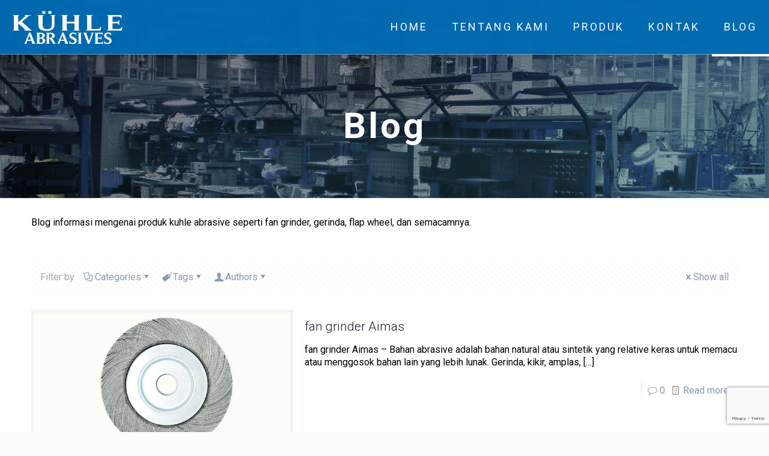

--- FILE ---
content_type: text/html; charset=UTF-8
request_url: https://www.kuhleabrasives.com/category/blog/page/118
body_size: 24178
content:
<!DOCTYPE html>
<html lang="id-ID" class="no-js " >

<head>

<meta charset="UTF-8" />
<title>Blog &#8211; Laman 118 &#8211; Kuhle Abrasives Indonesia</title>
<meta name='robots' content='max-image-preview:large' />
<meta name="format-detection" content="telephone=no">
<meta name="viewport" content="width=device-width, initial-scale=1, maximum-scale=1" />
<link rel="shortcut icon" href="https://www.kuhleabrasives.com/wp-content/uploads/2015/04/home_factory_icon_4.png#21" type="image/x-icon" />
<link rel="apple-touch-icon" href="https://www.kuhleabrasives.com/wp-content/uploads/2015/04/home_factory_icon_4.png#21" />
<meta name="theme-color" content="#ffffff" media="(prefers-color-scheme: light)">
<meta name="theme-color" content="#ffffff" media="(prefers-color-scheme: dark)">
<link rel='dns-prefetch' href='//www.google.com' />
<link rel='dns-prefetch' href='//fonts.googleapis.com' />
<link rel='dns-prefetch' href='//s.w.org' />
<link rel="alternate" type="application/rss+xml" title="Kuhle Abrasives Indonesia &raquo; Feed" href="https://www.kuhleabrasives.com/feed" />
<link rel="alternate" type="application/rss+xml" title="Kuhle Abrasives Indonesia &raquo; Umpan Komentar" href="https://www.kuhleabrasives.com/comments/feed" />
<link rel="alternate" type="application/rss+xml" title="Kuhle Abrasives Indonesia &raquo; Blog Umpan Kategori" href="https://www.kuhleabrasives.com/category/blog/feed" />
<script type="text/javascript">
window._wpemojiSettings = {"baseUrl":"https:\/\/s.w.org\/images\/core\/emoji\/13.1.0\/72x72\/","ext":".png","svgUrl":"https:\/\/s.w.org\/images\/core\/emoji\/13.1.0\/svg\/","svgExt":".svg","source":{"concatemoji":"https:\/\/www.kuhleabrasives.com\/wp-includes\/js\/wp-emoji-release.min.js?ver=5.9.12"}};
/*! This file is auto-generated */
!function(e,a,t){var n,r,o,i=a.createElement("canvas"),p=i.getContext&&i.getContext("2d");function s(e,t){var a=String.fromCharCode;p.clearRect(0,0,i.width,i.height),p.fillText(a.apply(this,e),0,0);e=i.toDataURL();return p.clearRect(0,0,i.width,i.height),p.fillText(a.apply(this,t),0,0),e===i.toDataURL()}function c(e){var t=a.createElement("script");t.src=e,t.defer=t.type="text/javascript",a.getElementsByTagName("head")[0].appendChild(t)}for(o=Array("flag","emoji"),t.supports={everything:!0,everythingExceptFlag:!0},r=0;r<o.length;r++)t.supports[o[r]]=function(e){if(!p||!p.fillText)return!1;switch(p.textBaseline="top",p.font="600 32px Arial",e){case"flag":return s([127987,65039,8205,9895,65039],[127987,65039,8203,9895,65039])?!1:!s([55356,56826,55356,56819],[55356,56826,8203,55356,56819])&&!s([55356,57332,56128,56423,56128,56418,56128,56421,56128,56430,56128,56423,56128,56447],[55356,57332,8203,56128,56423,8203,56128,56418,8203,56128,56421,8203,56128,56430,8203,56128,56423,8203,56128,56447]);case"emoji":return!s([10084,65039,8205,55357,56613],[10084,65039,8203,55357,56613])}return!1}(o[r]),t.supports.everything=t.supports.everything&&t.supports[o[r]],"flag"!==o[r]&&(t.supports.everythingExceptFlag=t.supports.everythingExceptFlag&&t.supports[o[r]]);t.supports.everythingExceptFlag=t.supports.everythingExceptFlag&&!t.supports.flag,t.DOMReady=!1,t.readyCallback=function(){t.DOMReady=!0},t.supports.everything||(n=function(){t.readyCallback()},a.addEventListener?(a.addEventListener("DOMContentLoaded",n,!1),e.addEventListener("load",n,!1)):(e.attachEvent("onload",n),a.attachEvent("onreadystatechange",function(){"complete"===a.readyState&&t.readyCallback()})),(n=t.source||{}).concatemoji?c(n.concatemoji):n.wpemoji&&n.twemoji&&(c(n.twemoji),c(n.wpemoji)))}(window,document,window._wpemojiSettings);
</script>
<style type="text/css">
img.wp-smiley,
img.emoji {
	display: inline !important;
	border: none !important;
	box-shadow: none !important;
	height: 1em !important;
	width: 1em !important;
	margin: 0 0.07em !important;
	vertical-align: -0.1em !important;
	background: none !important;
	padding: 0 !important;
}
</style>
	<link rel='stylesheet' id='wp-block-library-css'  href='https://www.kuhleabrasives.com/wp-includes/css/dist/block-library/style.min.css?ver=5.9.12' type='text/css' media='all' />
<style id='global-styles-inline-css' type='text/css'>
body{--wp--preset--color--black: #000000;--wp--preset--color--cyan-bluish-gray: #abb8c3;--wp--preset--color--white: #ffffff;--wp--preset--color--pale-pink: #f78da7;--wp--preset--color--vivid-red: #cf2e2e;--wp--preset--color--luminous-vivid-orange: #ff6900;--wp--preset--color--luminous-vivid-amber: #fcb900;--wp--preset--color--light-green-cyan: #7bdcb5;--wp--preset--color--vivid-green-cyan: #00d084;--wp--preset--color--pale-cyan-blue: #8ed1fc;--wp--preset--color--vivid-cyan-blue: #0693e3;--wp--preset--color--vivid-purple: #9b51e0;--wp--preset--gradient--vivid-cyan-blue-to-vivid-purple: linear-gradient(135deg,rgba(6,147,227,1) 0%,rgb(155,81,224) 100%);--wp--preset--gradient--light-green-cyan-to-vivid-green-cyan: linear-gradient(135deg,rgb(122,220,180) 0%,rgb(0,208,130) 100%);--wp--preset--gradient--luminous-vivid-amber-to-luminous-vivid-orange: linear-gradient(135deg,rgba(252,185,0,1) 0%,rgba(255,105,0,1) 100%);--wp--preset--gradient--luminous-vivid-orange-to-vivid-red: linear-gradient(135deg,rgba(255,105,0,1) 0%,rgb(207,46,46) 100%);--wp--preset--gradient--very-light-gray-to-cyan-bluish-gray: linear-gradient(135deg,rgb(238,238,238) 0%,rgb(169,184,195) 100%);--wp--preset--gradient--cool-to-warm-spectrum: linear-gradient(135deg,rgb(74,234,220) 0%,rgb(151,120,209) 20%,rgb(207,42,186) 40%,rgb(238,44,130) 60%,rgb(251,105,98) 80%,rgb(254,248,76) 100%);--wp--preset--gradient--blush-light-purple: linear-gradient(135deg,rgb(255,206,236) 0%,rgb(152,150,240) 100%);--wp--preset--gradient--blush-bordeaux: linear-gradient(135deg,rgb(254,205,165) 0%,rgb(254,45,45) 50%,rgb(107,0,62) 100%);--wp--preset--gradient--luminous-dusk: linear-gradient(135deg,rgb(255,203,112) 0%,rgb(199,81,192) 50%,rgb(65,88,208) 100%);--wp--preset--gradient--pale-ocean: linear-gradient(135deg,rgb(255,245,203) 0%,rgb(182,227,212) 50%,rgb(51,167,181) 100%);--wp--preset--gradient--electric-grass: linear-gradient(135deg,rgb(202,248,128) 0%,rgb(113,206,126) 100%);--wp--preset--gradient--midnight: linear-gradient(135deg,rgb(2,3,129) 0%,rgb(40,116,252) 100%);--wp--preset--duotone--dark-grayscale: url('#wp-duotone-dark-grayscale');--wp--preset--duotone--grayscale: url('#wp-duotone-grayscale');--wp--preset--duotone--purple-yellow: url('#wp-duotone-purple-yellow');--wp--preset--duotone--blue-red: url('#wp-duotone-blue-red');--wp--preset--duotone--midnight: url('#wp-duotone-midnight');--wp--preset--duotone--magenta-yellow: url('#wp-duotone-magenta-yellow');--wp--preset--duotone--purple-green: url('#wp-duotone-purple-green');--wp--preset--duotone--blue-orange: url('#wp-duotone-blue-orange');--wp--preset--font-size--small: 13px;--wp--preset--font-size--medium: 20px;--wp--preset--font-size--large: 36px;--wp--preset--font-size--x-large: 42px;}.has-black-color{color: var(--wp--preset--color--black) !important;}.has-cyan-bluish-gray-color{color: var(--wp--preset--color--cyan-bluish-gray) !important;}.has-white-color{color: var(--wp--preset--color--white) !important;}.has-pale-pink-color{color: var(--wp--preset--color--pale-pink) !important;}.has-vivid-red-color{color: var(--wp--preset--color--vivid-red) !important;}.has-luminous-vivid-orange-color{color: var(--wp--preset--color--luminous-vivid-orange) !important;}.has-luminous-vivid-amber-color{color: var(--wp--preset--color--luminous-vivid-amber) !important;}.has-light-green-cyan-color{color: var(--wp--preset--color--light-green-cyan) !important;}.has-vivid-green-cyan-color{color: var(--wp--preset--color--vivid-green-cyan) !important;}.has-pale-cyan-blue-color{color: var(--wp--preset--color--pale-cyan-blue) !important;}.has-vivid-cyan-blue-color{color: var(--wp--preset--color--vivid-cyan-blue) !important;}.has-vivid-purple-color{color: var(--wp--preset--color--vivid-purple) !important;}.has-black-background-color{background-color: var(--wp--preset--color--black) !important;}.has-cyan-bluish-gray-background-color{background-color: var(--wp--preset--color--cyan-bluish-gray) !important;}.has-white-background-color{background-color: var(--wp--preset--color--white) !important;}.has-pale-pink-background-color{background-color: var(--wp--preset--color--pale-pink) !important;}.has-vivid-red-background-color{background-color: var(--wp--preset--color--vivid-red) !important;}.has-luminous-vivid-orange-background-color{background-color: var(--wp--preset--color--luminous-vivid-orange) !important;}.has-luminous-vivid-amber-background-color{background-color: var(--wp--preset--color--luminous-vivid-amber) !important;}.has-light-green-cyan-background-color{background-color: var(--wp--preset--color--light-green-cyan) !important;}.has-vivid-green-cyan-background-color{background-color: var(--wp--preset--color--vivid-green-cyan) !important;}.has-pale-cyan-blue-background-color{background-color: var(--wp--preset--color--pale-cyan-blue) !important;}.has-vivid-cyan-blue-background-color{background-color: var(--wp--preset--color--vivid-cyan-blue) !important;}.has-vivid-purple-background-color{background-color: var(--wp--preset--color--vivid-purple) !important;}.has-black-border-color{border-color: var(--wp--preset--color--black) !important;}.has-cyan-bluish-gray-border-color{border-color: var(--wp--preset--color--cyan-bluish-gray) !important;}.has-white-border-color{border-color: var(--wp--preset--color--white) !important;}.has-pale-pink-border-color{border-color: var(--wp--preset--color--pale-pink) !important;}.has-vivid-red-border-color{border-color: var(--wp--preset--color--vivid-red) !important;}.has-luminous-vivid-orange-border-color{border-color: var(--wp--preset--color--luminous-vivid-orange) !important;}.has-luminous-vivid-amber-border-color{border-color: var(--wp--preset--color--luminous-vivid-amber) !important;}.has-light-green-cyan-border-color{border-color: var(--wp--preset--color--light-green-cyan) !important;}.has-vivid-green-cyan-border-color{border-color: var(--wp--preset--color--vivid-green-cyan) !important;}.has-pale-cyan-blue-border-color{border-color: var(--wp--preset--color--pale-cyan-blue) !important;}.has-vivid-cyan-blue-border-color{border-color: var(--wp--preset--color--vivid-cyan-blue) !important;}.has-vivid-purple-border-color{border-color: var(--wp--preset--color--vivid-purple) !important;}.has-vivid-cyan-blue-to-vivid-purple-gradient-background{background: var(--wp--preset--gradient--vivid-cyan-blue-to-vivid-purple) !important;}.has-light-green-cyan-to-vivid-green-cyan-gradient-background{background: var(--wp--preset--gradient--light-green-cyan-to-vivid-green-cyan) !important;}.has-luminous-vivid-amber-to-luminous-vivid-orange-gradient-background{background: var(--wp--preset--gradient--luminous-vivid-amber-to-luminous-vivid-orange) !important;}.has-luminous-vivid-orange-to-vivid-red-gradient-background{background: var(--wp--preset--gradient--luminous-vivid-orange-to-vivid-red) !important;}.has-very-light-gray-to-cyan-bluish-gray-gradient-background{background: var(--wp--preset--gradient--very-light-gray-to-cyan-bluish-gray) !important;}.has-cool-to-warm-spectrum-gradient-background{background: var(--wp--preset--gradient--cool-to-warm-spectrum) !important;}.has-blush-light-purple-gradient-background{background: var(--wp--preset--gradient--blush-light-purple) !important;}.has-blush-bordeaux-gradient-background{background: var(--wp--preset--gradient--blush-bordeaux) !important;}.has-luminous-dusk-gradient-background{background: var(--wp--preset--gradient--luminous-dusk) !important;}.has-pale-ocean-gradient-background{background: var(--wp--preset--gradient--pale-ocean) !important;}.has-electric-grass-gradient-background{background: var(--wp--preset--gradient--electric-grass) !important;}.has-midnight-gradient-background{background: var(--wp--preset--gradient--midnight) !important;}.has-small-font-size{font-size: var(--wp--preset--font-size--small) !important;}.has-medium-font-size{font-size: var(--wp--preset--font-size--medium) !important;}.has-large-font-size{font-size: var(--wp--preset--font-size--large) !important;}.has-x-large-font-size{font-size: var(--wp--preset--font-size--x-large) !important;}
</style>
<link rel='stylesheet' id='contact-form-7-css'  href='https://www.kuhleabrasives.com/wp-content/plugins/contact-form-7/includes/css/styles.css?ver=5.6.4' type='text/css' media='all' />
<link rel='stylesheet' id='mfn-be-css'  href='https://www.kuhleabrasives.com/wp-content/themes/betheme/css/be.css?ver=27.3.8' type='text/css' media='all' />
<link rel='stylesheet' id='mfn-animations-css'  href='https://www.kuhleabrasives.com/wp-content/themes/betheme/assets/animations/animations.min.css?ver=27.3.8' type='text/css' media='all' />
<link rel='stylesheet' id='mfn-font-awesome-css'  href='https://www.kuhleabrasives.com/wp-content/themes/betheme/fonts/fontawesome/fontawesome.css?ver=27.3.8' type='text/css' media='all' />
<link rel='stylesheet' id='mfn-jplayer-css'  href='https://www.kuhleabrasives.com/wp-content/themes/betheme/assets/jplayer/css/jplayer.blue.monday.min.css?ver=27.3.8' type='text/css' media='all' />
<link rel='stylesheet' id='mfn-responsive-css'  href='https://www.kuhleabrasives.com/wp-content/themes/betheme/css/responsive.css?ver=27.3.8' type='text/css' media='all' />
<link rel='stylesheet' id='mfn-fonts-css'  href='https://fonts.googleapis.com/css?family=Roboto%3A1%2C100%2C300%2C400%2C400italic%2C500%2C700&#038;display=swap&#038;ver=5.9.12' type='text/css' media='all' />
<style id='mfn-dynamic-inline-css' type='text/css'>
body:not(.template-slider) #Header_wrapper{background-image:url(https://www.kuhleabrasives.com/wp-content/uploads/2015/04/home_factory_subheader.jpg)}
html{background-color:#FCFCFC}#Wrapper,#Content,.mfn-popup .mfn-popup-content,.mfn-off-canvas-sidebar .mfn-off-canvas-content-wrapper,.mfn-cart-holder,.mfn-header-login,#Top_bar .search_wrapper,#Top_bar .top_bar_right .mfn-live-search-box,.column_livesearch .mfn-live-search-wrapper,.column_livesearch .mfn-live-search-box{background-color:#ffffff}.layout-boxed.mfn-bebuilder-header.mfn-ui #Wrapper .mfn-only-sample-content{background-color:#ffffff}body:not(.template-slider) #Header{min-height:0px}body.header-below:not(.template-slider) #Header{padding-top:0px}#Subheader{padding:180px 0 90px}#Footer .widgets_wrapper{padding:40px 0}.has-search-overlay.search-overlay-opened #search-overlay{background-color:rgba(0,0,0,0.6)}.elementor-page.elementor-default #Content .the_content .section_wrapper{max-width:100%}.elementor-page.elementor-default #Content .section.the_content{width:100%}.elementor-page.elementor-default #Content .section_wrapper .the_content_wrapper{margin-left:0;margin-right:0;width:100%}body,button,span.date_label,.timeline_items li h3 span,input[type="submit"],input[type="reset"],input[type="button"],input[type="date"],input[type="text"],input[type="password"],input[type="tel"],input[type="email"],textarea,select,.offer_li .title h3,.mfn-menu-item-megamenu{font-family:"Roboto",-apple-system,BlinkMacSystemFont,"Segoe UI",Roboto,Oxygen-Sans,Ubuntu,Cantarell,"Helvetica Neue",sans-serif}#menu > ul > li > a,a.action_button,#overlay-menu ul li a{font-family:"Roboto",-apple-system,BlinkMacSystemFont,"Segoe UI",Roboto,Oxygen-Sans,Ubuntu,Cantarell,"Helvetica Neue",sans-serif}#Subheader .title{font-family:"Roboto",-apple-system,BlinkMacSystemFont,"Segoe UI",Roboto,Oxygen-Sans,Ubuntu,Cantarell,"Helvetica Neue",sans-serif}h1,h2,h3,h4,.text-logo #logo{font-family:"Roboto",-apple-system,BlinkMacSystemFont,"Segoe UI",Roboto,Oxygen-Sans,Ubuntu,Cantarell,"Helvetica Neue",sans-serif}h5,h6{font-family:"Roboto",-apple-system,BlinkMacSystemFont,"Segoe UI",Roboto,Oxygen-Sans,Ubuntu,Cantarell,"Helvetica Neue",sans-serif}blockquote{font-family:"Roboto",-apple-system,BlinkMacSystemFont,"Segoe UI",Roboto,Oxygen-Sans,Ubuntu,Cantarell,"Helvetica Neue",sans-serif}.chart_box .chart .num,.counter .desc_wrapper .number-wrapper,.how_it_works .image .number,.pricing-box .plan-header .price,.quick_fact .number-wrapper,.woocommerce .product div.entry-summary .price{font-family:"Roboto",-apple-system,BlinkMacSystemFont,"Segoe UI",Roboto,Oxygen-Sans,Ubuntu,Cantarell,"Helvetica Neue",sans-serif}body,.mfn-menu-item-megamenu{font-size:16px;line-height:21px;font-weight:400;letter-spacing:0px}.big{font-size:18px;line-height:28px;font-weight:400;letter-spacing:0px}#menu > ul > li > a,a.action_button,#overlay-menu ul li a{font-size:18px;font-weight:400;letter-spacing:3px}#overlay-menu ul li a{line-height:27px}#Subheader .title{font-size:60px;line-height:60px;font-weight:900;letter-spacing:4px}h1,.text-logo #logo{font-size:49px;line-height:50px;font-weight:300;letter-spacing:0px}h2{font-size:44px;line-height:47px;font-weight:300;letter-spacing:0px}h3,.woocommerce ul.products li.product h3,.woocommerce #customer_login h2{font-size:28px;line-height:30px;font-weight:300;letter-spacing:0px}h4,.woocommerce .woocommerce-order-details__title,.woocommerce .wc-bacs-bank-details-heading,.woocommerce .woocommerce-customer-details h2{font-size:21px;line-height:25px;font-weight:300;letter-spacing:0px}h5{font-size:15px;line-height:19px;font-weight:400;letter-spacing:0px}h6{font-size:13px;line-height:19px;font-weight:400;letter-spacing:0px}#Intro .intro-title{font-size:70px;line-height:70px;font-weight:400;letter-spacing:0px}@media only screen and (min-width:768px) and (max-width:959px){body,.mfn-menu-item-megamenu{font-size:16px;line-height:21px;font-weight:400;letter-spacing:0px}.big{font-size:18px;line-height:28px;font-weight:400;letter-spacing:0px}#menu > ul > li > a,a.action_button,#overlay-menu ul li a{font-size:18px;font-weight:400;letter-spacing:3px}#overlay-menu ul li a{line-height:27px}#Subheader .title{font-size:60px;line-height:60px;font-weight:900;letter-spacing:4px}h1,.text-logo #logo{font-size:49px;line-height:50px;font-weight:300;letter-spacing:0px}h2{font-size:44px;line-height:47px;font-weight:300;letter-spacing:0px}h3,.woocommerce ul.products li.product h3,.woocommerce #customer_login h2{font-size:28px;line-height:30px;font-weight:300;letter-spacing:0px}h4,.woocommerce .woocommerce-order-details__title,.woocommerce .wc-bacs-bank-details-heading,.woocommerce .woocommerce-customer-details h2{font-size:21px;line-height:25px;font-weight:300;letter-spacing:0px}h5{font-size:15px;line-height:19px;font-weight:400;letter-spacing:0px}h6{font-size:13px;line-height:19px;font-weight:400;letter-spacing:0px}#Intro .intro-title{font-size:70px;line-height:70px;font-weight:400;letter-spacing:0px}blockquote{font-size:15px}.chart_box .chart .num{font-size:45px;line-height:45px}.counter .desc_wrapper .number-wrapper{font-size:45px;line-height:45px}.counter .desc_wrapper .title{font-size:14px;line-height:18px}.faq .question .title{font-size:14px}.fancy_heading .title{font-size:38px;line-height:38px}.offer .offer_li .desc_wrapper .title h3{font-size:32px;line-height:32px}.offer_thumb_ul li.offer_thumb_li .desc_wrapper .title h3{font-size:32px;line-height:32px}.pricing-box .plan-header h2{font-size:27px;line-height:27px}.pricing-box .plan-header .price > span{font-size:40px;line-height:40px}.pricing-box .plan-header .price sup.currency{font-size:18px;line-height:18px}.pricing-box .plan-header .price sup.period{font-size:14px;line-height:14px}.quick_fact .number-wrapper{font-size:80px;line-height:80px}.trailer_box .desc h2{font-size:27px;line-height:27px}.widget > h3{font-size:17px;line-height:20px}}@media only screen and (min-width:480px) and (max-width:767px){body,.mfn-menu-item-megamenu{font-size:16px;line-height:21px;font-weight:400;letter-spacing:0px}.big{font-size:18px;line-height:28px;font-weight:400;letter-spacing:0px}#menu > ul > li > a,a.action_button,#overlay-menu ul li a{font-size:18px;font-weight:400;letter-spacing:3px}#overlay-menu ul li a{line-height:27px}#Subheader .title{font-size:60px;line-height:60px;font-weight:900;letter-spacing:4px}h1,.text-logo #logo{font-size:49px;line-height:50px;font-weight:300;letter-spacing:0px}h2{font-size:44px;line-height:47px;font-weight:300;letter-spacing:0px}h3,.woocommerce ul.products li.product h3,.woocommerce #customer_login h2{font-size:28px;line-height:30px;font-weight:300;letter-spacing:0px}h4,.woocommerce .woocommerce-order-details__title,.woocommerce .wc-bacs-bank-details-heading,.woocommerce .woocommerce-customer-details h2{font-size:21px;line-height:25px;font-weight:300;letter-spacing:0px}h5{font-size:15px;line-height:19px;font-weight:400;letter-spacing:0px}h6{font-size:13px;line-height:19px;font-weight:400;letter-spacing:0px}#Intro .intro-title{font-size:70px;line-height:70px;font-weight:400;letter-spacing:0px}blockquote{font-size:14px}.chart_box .chart .num{font-size:40px;line-height:40px}.counter .desc_wrapper .number-wrapper{font-size:40px;line-height:40px}.counter .desc_wrapper .title{font-size:13px;line-height:16px}.faq .question .title{font-size:13px}.fancy_heading .title{font-size:34px;line-height:34px}.offer .offer_li .desc_wrapper .title h3{font-size:28px;line-height:28px}.offer_thumb_ul li.offer_thumb_li .desc_wrapper .title h3{font-size:28px;line-height:28px}.pricing-box .plan-header h2{font-size:24px;line-height:24px}.pricing-box .plan-header .price > span{font-size:34px;line-height:34px}.pricing-box .plan-header .price sup.currency{font-size:16px;line-height:16px}.pricing-box .plan-header .price sup.period{font-size:13px;line-height:13px}.quick_fact .number-wrapper{font-size:70px;line-height:70px}.trailer_box .desc h2{font-size:24px;line-height:24px}.widget > h3{font-size:16px;line-height:19px}}@media only screen and (max-width:479px){body,.mfn-menu-item-megamenu{font-size:16px;line-height:21px;font-weight:400;letter-spacing:0px}.big{font-size:18px;line-height:28px;font-weight:400;letter-spacing:0px}#menu > ul > li > a,a.action_button,#overlay-menu ul li a{font-size:18px;font-weight:400;letter-spacing:3px}#overlay-menu ul li a{line-height:27px}#Subheader .title{font-size:60px;line-height:60px;font-weight:900;letter-spacing:4px}h1,.text-logo #logo{font-size:49px;line-height:50px;font-weight:300;letter-spacing:0px}h2{font-size:44px;line-height:47px;font-weight:300;letter-spacing:0px}h3,.woocommerce ul.products li.product h3,.woocommerce #customer_login h2{font-size:28px;line-height:30px;font-weight:300;letter-spacing:0px}h4,.woocommerce .woocommerce-order-details__title,.woocommerce .wc-bacs-bank-details-heading,.woocommerce .woocommerce-customer-details h2{font-size:21px;line-height:25px;font-weight:300;letter-spacing:0px}h5{font-size:15px;line-height:19px;font-weight:400;letter-spacing:0px}h6{font-size:13px;line-height:19px;font-weight:400;letter-spacing:0px}#Intro .intro-title{font-size:70px;line-height:70px;font-weight:400;letter-spacing:0px}blockquote{font-size:13px}.chart_box .chart .num{font-size:35px;line-height:35px}.counter .desc_wrapper .number-wrapper{font-size:35px;line-height:35px}.counter .desc_wrapper .title{font-size:13px;line-height:26px}.faq .question .title{font-size:13px}.fancy_heading .title{font-size:30px;line-height:30px}.offer .offer_li .desc_wrapper .title h3{font-size:26px;line-height:26px}.offer_thumb_ul li.offer_thumb_li .desc_wrapper .title h3{font-size:26px;line-height:26px}.pricing-box .plan-header h2{font-size:21px;line-height:21px}.pricing-box .plan-header .price > span{font-size:32px;line-height:32px}.pricing-box .plan-header .price sup.currency{font-size:14px;line-height:14px}.pricing-box .plan-header .price sup.period{font-size:13px;line-height:13px}.quick_fact .number-wrapper{font-size:60px;line-height:60px}.trailer_box .desc h2{font-size:21px;line-height:21px}.widget > h3{font-size:15px;line-height:18px}}.with_aside .sidebar.columns{width:28%}.with_aside .sections_group{width:72%}.aside_both .sidebar.columns{width:23%}.aside_both .sidebar.sidebar-1{margin-left:-77%}.aside_both .sections_group{width:54%;margin-left:23%}@media only screen and (min-width:1240px){#Wrapper,.with_aside .content_wrapper{max-width:1220px}body.layout-boxed.mfn-header-scrolled .mfn-header-tmpl.mfn-sticky-layout-width{max-width:1220px;left:0;right:0;margin-left:auto;margin-right:auto}body.layout-boxed:not(.mfn-header-scrolled) .mfn-header-tmpl.mfn-header-layout-width,body.layout-boxed .mfn-header-tmpl.mfn-header-layout-width:not(.mfn-hasSticky){max-width:1220px;left:0;right:0;margin-left:auto;margin-right:auto}body.layout-boxed.mfn-bebuilder-header.mfn-ui .mfn-only-sample-content{max-width:1220px;margin-left:auto;margin-right:auto}.section_wrapper,.container{max-width:1200px}.layout-boxed.header-boxed #Top_bar.is-sticky{max-width:1220px}}@media only screen and (max-width:767px){#Wrapper{max-width:calc(100% - 67px)}.content_wrapper .section_wrapper,.container,.four.columns .widget-area{max-width:550px !important;padding-left:33px;padding-right:33px}}  .button-default .button,.button-flat .button,.button-round .button{background-color:#324968;color:#ffffff}.button-stroke .button{border-color:#324968;color:#ffffff}.button-stroke .button:hover{background-color:#324968;color:#fff}.button-default .button_theme,.button-default button,.button-default input[type="button"],.button-default input[type="reset"],.button-default input[type="submit"],.button-flat .button_theme,.button-flat button,.button-flat input[type="button"],.button-flat input[type="reset"],.button-flat input[type="submit"],.button-round .button_theme,.button-round button,.button-round input[type="button"],.button-round input[type="reset"],.button-round input[type="submit"],.woocommerce #respond input#submit,.woocommerce a.button:not(.default),.woocommerce button.button,.woocommerce input.button,.woocommerce #respond input#submit:hover,.woocommerce a.button:hover,.woocommerce button.button:hover,.woocommerce input.button:hover{color:#ffffff}.button-default #respond input#submit.alt.disabled,.button-default #respond input#submit.alt.disabled:hover,.button-default #respond input#submit.alt:disabled,.button-default #respond input#submit.alt:disabled:hover,.button-default #respond input#submit.alt:disabled[disabled],.button-default #respond input#submit.alt:disabled[disabled]:hover,.button-default a.button.alt.disabled,.button-default a.button.alt.disabled:hover,.button-default a.button.alt:disabled,.button-default a.button.alt:disabled:hover,.button-default a.button.alt:disabled[disabled],.button-default a.button.alt:disabled[disabled]:hover,.button-default button.button.alt.disabled,.button-default button.button.alt.disabled:hover,.button-default button.button.alt:disabled,.button-default button.button.alt:disabled:hover,.button-default button.button.alt:disabled[disabled],.button-default button.button.alt:disabled[disabled]:hover,.button-default input.button.alt.disabled,.button-default input.button.alt.disabled:hover,.button-default input.button.alt:disabled,.button-default input.button.alt:disabled:hover,.button-default input.button.alt:disabled[disabled],.button-default input.button.alt:disabled[disabled]:hover,.button-default #respond input#submit.alt,.button-default a.button.alt,.button-default button.button.alt,.button-default input.button.alt,.button-default #respond input#submit.alt:hover,.button-default a.button.alt:hover,.button-default button.button.alt:hover,.button-default input.button.alt:hover,.button-flat #respond input#submit.alt.disabled,.button-flat #respond input#submit.alt.disabled:hover,.button-flat #respond input#submit.alt:disabled,.button-flat #respond input#submit.alt:disabled:hover,.button-flat #respond input#submit.alt:disabled[disabled],.button-flat #respond input#submit.alt:disabled[disabled]:hover,.button-flat a.button.alt.disabled,.button-flat a.button.alt.disabled:hover,.button-flat a.button.alt:disabled,.button-flat a.button.alt:disabled:hover,.button-flat a.button.alt:disabled[disabled],.button-flat a.button.alt:disabled[disabled]:hover,.button-flat button.button.alt.disabled,.button-flat button.button.alt.disabled:hover,.button-flat button.button.alt:disabled,.button-flat button.button.alt:disabled:hover,.button-flat button.button.alt:disabled[disabled],.button-flat button.button.alt:disabled[disabled]:hover,.button-flat input.button.alt.disabled,.button-flat input.button.alt.disabled:hover,.button-flat input.button.alt:disabled,.button-flat input.button.alt:disabled:hover,.button-flat input.button.alt:disabled[disabled],.button-flat input.button.alt:disabled[disabled]:hover,.button-flat #respond input#submit.alt,.button-flat a.button.alt,.button-flat button.button.alt,.button-flat input.button.alt,.button-flat #respond input#submit.alt:hover,.button-flat a.button.alt:hover,.button-flat button.button.alt:hover,.button-flat input.button.alt:hover,.button-round #respond input#submit.alt.disabled,.button-round #respond input#submit.alt.disabled:hover,.button-round #respond input#submit.alt:disabled,.button-round #respond input#submit.alt:disabled:hover,.button-round #respond input#submit.alt:disabled[disabled],.button-round #respond input#submit.alt:disabled[disabled]:hover,.button-round a.button.alt.disabled,.button-round a.button.alt.disabled:hover,.button-round a.button.alt:disabled,.button-round a.button.alt:disabled:hover,.button-round a.button.alt:disabled[disabled],.button-round a.button.alt:disabled[disabled]:hover,.button-round button.button.alt.disabled,.button-round button.button.alt.disabled:hover,.button-round button.button.alt:disabled,.button-round button.button.alt:disabled:hover,.button-round button.button.alt:disabled[disabled],.button-round button.button.alt:disabled[disabled]:hover,.button-round input.button.alt.disabled,.button-round input.button.alt.disabled:hover,.button-round input.button.alt:disabled,.button-round input.button.alt:disabled:hover,.button-round input.button.alt:disabled[disabled],.button-round input.button.alt:disabled[disabled]:hover,.button-round #respond input#submit.alt,.button-round a.button.alt,.button-round button.button.alt,.button-round input.button.alt,.button-round #respond input#submit.alt:hover,.button-round a.button.alt:hover,.button-round button.button.alt:hover,.button-round input.button.alt:hover{background-color:#007cc3;color:#ffffff}.button-stroke.woocommerce a.button:not(.default),.button-stroke .woocommerce a.button:not(.default),.button-stroke #respond input#submit.alt.disabled,.button-stroke #respond input#submit.alt.disabled:hover,.button-stroke #respond input#submit.alt:disabled,.button-stroke #respond input#submit.alt:disabled:hover,.button-stroke #respond input#submit.alt:disabled[disabled],.button-stroke #respond input#submit.alt:disabled[disabled]:hover,.button-stroke a.button.alt.disabled,.button-stroke a.button.alt.disabled:hover,.button-stroke a.button.alt:disabled,.button-stroke a.button.alt:disabled:hover,.button-stroke a.button.alt:disabled[disabled],.button-stroke a.button.alt:disabled[disabled]:hover,.button-stroke button.button.alt.disabled,.button-stroke button.button.alt.disabled:hover,.button-stroke button.button.alt:disabled,.button-stroke button.button.alt:disabled:hover,.button-stroke button.button.alt:disabled[disabled],.button-stroke button.button.alt:disabled[disabled]:hover,.button-stroke input.button.alt.disabled,.button-stroke input.button.alt.disabled:hover,.button-stroke input.button.alt:disabled,.button-stroke input.button.alt:disabled:hover,.button-stroke input.button.alt:disabled[disabled],.button-stroke input.button.alt:disabled[disabled]:hover,.button-stroke #respond input#submit.alt,.button-stroke a.button.alt,.button-stroke button.button.alt,.button-stroke input.button.alt{border-color:#007cc3;background:none;color:#007cc3}.button-stroke.woocommerce a.button:not(.default):hover,.button-stroke .woocommerce a.button:not(.default):hover,.button-stroke #respond input#submit.alt:hover,.button-stroke a.button.alt:hover,.button-stroke button.button.alt:hover,.button-stroke input.button.alt:hover,.button-stroke a.action_button:hover{background-color:#007cc3;color:#ffffff}.action_button,.action_button:hover{background-color:#0089f7;color:#ffffff}.button-stroke a.action_button{border-color:#0089f7}.footer_button{color:#65666C!important;background-color:transparent;box-shadow:none!important}.footer_button:after{display:none!important}.button-custom.woocommerce .button,.button-custom .button,.button-custom .action_button,.button-custom .footer_button,.button-custom button,.button-custom button.button,.button-custom input[type="button"],.button-custom input[type="reset"],.button-custom input[type="submit"],.button-custom .woocommerce #respond input#submit,.button-custom .woocommerce a.button,.button-custom .woocommerce button.button,.button-custom .woocommerce input.button,.button-custom:where(body:not(.woocommerce-block-theme-has-button-styles)) .woocommerce button.button:disabled[disabled]{font-family:Roboto;font-size:14px;line-height:14px;font-weight:400;letter-spacing:0px;padding:12px 20px 12px 20px;border-width:0px;border-radius:0px;border-color:transparent}body.button-custom .button{color:#626262;background-color:#dbdddf;border-color:transparent}body.button-custom .button:hover{color:#626262;background-color:#d3d3d3;border-color:transparent}body .button-custom .button_theme,body.button-custom .button_theme,.button-custom button,.button-custom input[type="button"],.button-custom input[type="reset"],.button-custom input[type="submit"],.button-custom .woocommerce #respond input#submit,body.button-custom.woocommerce a.button:not(.default),.button-custom .woocommerce button.button,.button-custom .woocommerce input.button,.button-custom .woocommerce a.button_theme:not(.default){color:#ffffff;background-color:#0095eb;border-color:transparent;box-shadow:unset}body .button-custom .button_theme:hover,body.button-custom .button_theme:hover,.button-custom button:hover,.button-custom input[type="button"]:hover,.button-custom input[type="reset"]:hover,.button-custom input[type="submit"]:hover,.button-custom .woocommerce #respond input#submit:hover,body.button-custom.woocommerce .button:not(.default):hover,body.button-custom.woocommerce a.button:not(.default):hover,.button-custom .woocommerce button.button:hover,.button-custom .woocommerce input.button:hover,.button-custom .woocommerce a.button_theme:not(.default):hover{color:#ffffff;background-color:#007cc3;border-color:transparent}body.button-custom .action_button{color:#626262;background-color:#dbdddf;border-color:transparent;box-shadow:unset}body.button-custom .action_button:hover{color:#626262;background-color:#d3d3d3;border-color:transparent}.button-custom #respond input#submit.alt.disabled,.button-custom #respond input#submit.alt.disabled:hover,.button-custom #respond input#submit.alt:disabled,.button-custom #respond input#submit.alt:disabled:hover,.button-custom #respond input#submit.alt:disabled[disabled],.button-custom #respond input#submit.alt:disabled[disabled]:hover,.button-custom a.button.alt.disabled,.button-custom a.button.alt.disabled:hover,.button-custom a.button.alt:disabled,.button-custom a.button.alt:disabled:hover,.button-custom a.button.alt:disabled[disabled],.button-custom a.button.alt:disabled[disabled]:hover,.button-custom button.button.alt.disabled,.button-custom button.button.alt.disabled:hover,.button-custom button.button.alt:disabled,.button-custom button.button.alt:disabled:hover,.button-custom button.button.alt:disabled[disabled],.button-custom button.button.alt:disabled[disabled]:hover,.button-custom input.button.alt.disabled,.button-custom input.button.alt.disabled:hover,.button-custom input.button.alt:disabled,.button-custom input.button.alt:disabled:hover,.button-custom input.button.alt:disabled[disabled],.button-custom input.button.alt:disabled[disabled]:hover,.button-custom #respond input#submit.alt,.button-custom a.button.alt,.button-custom button.button.alt,.button-custom input.button.alt{line-height:14px;padding:12px 20px 12px 20px;color:#ffffff;background-color:#0095eb;font-family:Roboto;font-size:14px;font-weight:400;letter-spacing:0px;border-width:0px;border-radius:0px}.button-custom #respond input#submit.alt:hover,.button-custom a.button.alt:hover,.button-custom button.button.alt:hover,.button-custom input.button.alt:hover,.button-custom a.action_button:hover{color:#ffffff;background-color:#007cc3}#Top_bar #logo,.header-fixed #Top_bar #logo,.header-plain #Top_bar #logo,.header-transparent #Top_bar #logo{height:60px;line-height:60px;padding:15px 0}.logo-overflow #Top_bar:not(.is-sticky) .logo{height:90px}#Top_bar .menu > li > a{padding:15px 0}.menu-highlight:not(.header-creative) #Top_bar .menu > li > a{margin:20px 0}.header-plain:not(.menu-highlight) #Top_bar .menu > li > a span:not(.description){line-height:90px}.header-fixed #Top_bar .menu > li > a{padding:30px 0}@media only screen and (max-width:767px){.mobile-header-mini #Top_bar #logo{height:50px!important;line-height:50px!important;margin:5px 0}}#Top_bar #logo img.svg{width:100px}.image_frame,.wp-caption{border-width:0px}.alert{border-radius:0px}#Top_bar .top_bar_right .top-bar-right-input input{width:200px}.mfn-live-search-box .mfn-live-search-list{max-height:300px}#Side_slide{right:-250px;width:250px}#Side_slide.left{left:-250px}.blog-teaser li .desc-wrapper .desc{background-position-y:-1px}.mfn-free-delivery-info{--mfn-free-delivery-bar:#007cc3;--mfn-free-delivery-bg:rgba(0,0,0,0.1);--mfn-free-delivery-achieved:#007cc3}@media only screen and ( max-width:767px ){}@media only screen and (min-width:1240px){body:not(.header-simple) #Top_bar #menu{display:block!important}.tr-menu #Top_bar #menu{background:none!important}#Top_bar .menu > li > ul.mfn-megamenu > li{float:left}#Top_bar .menu > li > ul.mfn-megamenu > li.mfn-megamenu-cols-1{width:100%}#Top_bar .menu > li > ul.mfn-megamenu > li.mfn-megamenu-cols-2{width:50%}#Top_bar .menu > li > ul.mfn-megamenu > li.mfn-megamenu-cols-3{width:33.33%}#Top_bar .menu > li > ul.mfn-megamenu > li.mfn-megamenu-cols-4{width:25%}#Top_bar .menu > li > ul.mfn-megamenu > li.mfn-megamenu-cols-5{width:20%}#Top_bar .menu > li > ul.mfn-megamenu > li.mfn-megamenu-cols-6{width:16.66%}#Top_bar .menu > li > ul.mfn-megamenu > li > ul{display:block!important;position:inherit;left:auto;top:auto;border-width:0 1px 0 0}#Top_bar .menu > li > ul.mfn-megamenu > li:last-child > ul{border:0}#Top_bar .menu > li > ul.mfn-megamenu > li > ul li{width:auto}#Top_bar .menu > li > ul.mfn-megamenu a.mfn-megamenu-title{text-transform:uppercase;font-weight:400;background:none}#Top_bar .menu > li > ul.mfn-megamenu a .menu-arrow{display:none}.menuo-right #Top_bar .menu > li > ul.mfn-megamenu{left:0;width:98%!important;margin:0 1%;padding:20px 0}.menuo-right #Top_bar .menu > li > ul.mfn-megamenu-bg{box-sizing:border-box}#Top_bar .menu > li > ul.mfn-megamenu-bg{padding:20px 166px 20px 20px;background-repeat:no-repeat;background-position:right bottom}.rtl #Top_bar .menu > li > ul.mfn-megamenu-bg{padding-left:166px;padding-right:20px;background-position:left bottom}#Top_bar .menu > li > ul.mfn-megamenu-bg > li{background:none}#Top_bar .menu > li > ul.mfn-megamenu-bg > li a{border:none}#Top_bar .menu > li > ul.mfn-megamenu-bg > li > ul{background:none!important;-webkit-box-shadow:0 0 0 0;-moz-box-shadow:0 0 0 0;box-shadow:0 0 0 0}.mm-vertical #Top_bar .container{position:relative}.mm-vertical #Top_bar .top_bar_left{position:static}.mm-vertical #Top_bar .menu > li ul{box-shadow:0 0 0 0 transparent!important;background-image:none}.mm-vertical #Top_bar .menu > li > ul.mfn-megamenu{padding:20px 0}.mm-vertical.header-plain #Top_bar .menu > li > ul.mfn-megamenu{width:100%!important;margin:0}.mm-vertical #Top_bar .menu > li > ul.mfn-megamenu > li{display:table-cell;float:none!important;width:10%;padding:0 15px;border-right:1px solid rgba(0,0,0,0.05)}.mm-vertical #Top_bar .menu > li > ul.mfn-megamenu > li:last-child{border-right-width:0}.mm-vertical #Top_bar .menu > li > ul.mfn-megamenu > li.hide-border{border-right-width:0}.mm-vertical #Top_bar .menu > li > ul.mfn-megamenu > li a{border-bottom-width:0;padding:9px 15px;line-height:120%}.mm-vertical #Top_bar .menu > li > ul.mfn-megamenu a.mfn-megamenu-title{font-weight:700}.rtl .mm-vertical #Top_bar .menu > li > ul.mfn-megamenu > li:first-child{border-right-width:0}.rtl .mm-vertical #Top_bar .menu > li > ul.mfn-megamenu > li:last-child{border-right-width:1px}body.header-shop #Top_bar #menu{display:flex!important;background-color:transparent}.header-shop #Top_bar.is-sticky .top_bar_row_second{display:none}.header-plain:not(.menuo-right) #Header .top_bar_left{width:auto!important}.header-stack.header-center #Top_bar #menu{display:inline-block!important}.header-simple #Top_bar #menu{display:none;height:auto;width:300px;bottom:auto;top:100%;right:1px;position:absolute;margin:0}.header-simple #Header a.responsive-menu-toggle{display:block;right:10px}.header-simple #Top_bar #menu > ul{width:100%;float:left}.header-simple #Top_bar #menu ul li{width:100%;padding-bottom:0;border-right:0;position:relative}.header-simple #Top_bar #menu ul li a{padding:0 20px;margin:0;display:block;height:auto;line-height:normal;border:none}.header-simple #Top_bar #menu ul li a:not(.menu-toggle):after{display:none}.header-simple #Top_bar #menu ul li a span{border:none;line-height:44px;display:inline;padding:0}.header-simple #Top_bar #menu ul li.submenu .menu-toggle{display:block;position:absolute;right:0;top:0;width:44px;height:44px;line-height:44px;font-size:30px;font-weight:300;text-align:center;cursor:pointer;color:#444;opacity:0.33;transform:unset}.header-simple #Top_bar #menu ul li.submenu .menu-toggle:after{content:"+";position:static}.header-simple #Top_bar #menu ul li.hover > .menu-toggle:after{content:"-"}.header-simple #Top_bar #menu ul li.hover a{border-bottom:0}.header-simple #Top_bar #menu ul.mfn-megamenu li .menu-toggle{display:none}.header-simple #Top_bar #menu ul li ul{position:relative!important;left:0!important;top:0;padding:0;margin:0!important;width:auto!important;background-image:none}.header-simple #Top_bar #menu ul li ul li{width:100%!important;display:block;padding:0}.header-simple #Top_bar #menu ul li ul li a{padding:0 20px 0 30px}.header-simple #Top_bar #menu ul li ul li a .menu-arrow{display:none}.header-simple #Top_bar #menu ul li ul li a span{padding:0}.header-simple #Top_bar #menu ul li ul li a span:after{display:none!important}.header-simple #Top_bar .menu > li > ul.mfn-megamenu a.mfn-megamenu-title{text-transform:uppercase;font-weight:400}.header-simple #Top_bar .menu > li > ul.mfn-megamenu > li > ul{display:block!important;position:inherit;left:auto;top:auto}.header-simple #Top_bar #menu ul li ul li ul{border-left:0!important;padding:0;top:0}.header-simple #Top_bar #menu ul li ul li ul li a{padding:0 20px 0 40px}.rtl.header-simple #Top_bar #menu{left:1px;right:auto}.rtl.header-simple #Top_bar a.responsive-menu-toggle{left:10px;right:auto}.rtl.header-simple #Top_bar #menu ul li.submenu .menu-toggle{left:0;right:auto}.rtl.header-simple #Top_bar #menu ul li ul{left:auto!important;right:0!important}.rtl.header-simple #Top_bar #menu ul li ul li a{padding:0 30px 0 20px}.rtl.header-simple #Top_bar #menu ul li ul li ul li a{padding:0 40px 0 20px}.menu-highlight #Top_bar .menu > li{margin:0 2px}.menu-highlight:not(.header-creative) #Top_bar .menu > li > a{padding:0;-webkit-border-radius:5px;border-radius:5px}.menu-highlight #Top_bar .menu > li > a:after{display:none}.menu-highlight #Top_bar .menu > li > a span:not(.description){line-height:50px}.menu-highlight #Top_bar .menu > li > a span.description{display:none}.menu-highlight.header-stack #Top_bar .menu > li > a{margin:10px 0!important}.menu-highlight.header-stack #Top_bar .menu > li > a span:not(.description){line-height:40px}.menu-highlight.header-simple #Top_bar #menu ul li,.menu-highlight.header-creative #Top_bar #menu ul li{margin:0}.menu-highlight.header-simple #Top_bar #menu ul li > a,.menu-highlight.header-creative #Top_bar #menu ul li > a{-webkit-border-radius:0;border-radius:0}.menu-highlight:not(.header-fixed):not(.header-simple) #Top_bar.is-sticky .menu > li > a{margin:10px 0!important;padding:5px 0!important}.menu-highlight:not(.header-fixed):not(.header-simple) #Top_bar.is-sticky .menu > li > a span{line-height:30px!important}.header-modern.menu-highlight.menuo-right .menu_wrapper{margin-right:20px}.menu-line-below #Top_bar .menu > li > a:not(.menu-toggle):after{top:auto;bottom:-4px}.menu-line-below #Top_bar.is-sticky .menu > li > a:not(.menu-toggle):after{top:auto;bottom:-4px}.menu-line-below-80 #Top_bar:not(.is-sticky) .menu > li > a:not(.menu-toggle):after{height:4px;left:10%;top:50%;margin-top:20px;width:80%}.menu-line-below-80-1 #Top_bar:not(.is-sticky) .menu > li > a:not(.menu-toggle):after{height:1px;left:10%;top:50%;margin-top:20px;width:80%}.menu-link-color #Top_bar .menu > li > a:not(.menu-toggle):after{display:none!important}.menu-arrow-top #Top_bar .menu > li > a:after{background:none repeat scroll 0 0 rgba(0,0,0,0)!important;border-color:#ccc transparent transparent;border-style:solid;border-width:7px 7px 0;display:block;height:0;left:50%;margin-left:-7px;top:0!important;width:0}.menu-arrow-top #Top_bar.is-sticky .menu > li > a:after{top:0!important}.menu-arrow-bottom #Top_bar .menu > li > a:after{background:none!important;border-color:transparent transparent #ccc;border-style:solid;border-width:0 7px 7px;display:block;height:0;left:50%;margin-left:-7px;top:auto;bottom:0;width:0}.menu-arrow-bottom #Top_bar.is-sticky .menu > li > a:after{top:auto;bottom:0}.menuo-no-borders #Top_bar .menu > li > a span{border-width:0!important}.menuo-no-borders #Header_creative #Top_bar .menu > li > a span{border-bottom-width:0}.menuo-no-borders.header-plain #Top_bar a#header_cart,.menuo-no-borders.header-plain #Top_bar a#search_button,.menuo-no-borders.header-plain #Top_bar .wpml-languages,.menuo-no-borders.header-plain #Top_bar a.action_button{border-width:0}.menuo-right #Top_bar .menu_wrapper{float:right}.menuo-right.header-stack:not(.header-center) #Top_bar .menu_wrapper{margin-right:150px}body.header-creative{padding-left:50px}body.header-creative.header-open{padding-left:250px}body.error404,body.under-construction,body.template-blank,body.under-construction.header-rtl.header-creative.header-open{padding-left:0!important;padding-right:0!important}.header-creative.footer-fixed #Footer,.header-creative.footer-sliding #Footer,.header-creative.footer-stick #Footer.is-sticky{box-sizing:border-box;padding-left:50px}.header-open.footer-fixed #Footer,.header-open.footer-sliding #Footer,.header-creative.footer-stick #Footer.is-sticky{padding-left:250px}.header-rtl.header-creative.footer-fixed #Footer,.header-rtl.header-creative.footer-sliding #Footer,.header-rtl.header-creative.footer-stick #Footer.is-sticky{padding-left:0;padding-right:50px}.header-rtl.header-open.footer-fixed #Footer,.header-rtl.header-open.footer-sliding #Footer,.header-rtl.header-creative.footer-stick #Footer.is-sticky{padding-right:250px}#Header_creative{background-color:#fff;position:fixed;width:250px;height:100%;left:-200px;top:0;z-index:9002;-webkit-box-shadow:2px 0 4px 2px rgba(0,0,0,.15);box-shadow:2px 0 4px 2px rgba(0,0,0,.15)}#Header_creative .container{width:100%}#Header_creative .creative-wrapper{opacity:0;margin-right:50px}#Header_creative a.creative-menu-toggle{display:block;width:34px;height:34px;line-height:34px;font-size:22px;text-align:center;position:absolute;top:10px;right:8px;border-radius:3px}.admin-bar #Header_creative a.creative-menu-toggle{top:42px}#Header_creative #Top_bar{position:static;width:100%}#Header_creative #Top_bar .top_bar_left{width:100%!important;float:none}#Header_creative #Top_bar .logo{float:none;text-align:center;margin:15px 0}#Header_creative #Top_bar #menu{background-color:transparent}#Header_creative #Top_bar .menu_wrapper{float:none;margin:0 0 30px}#Header_creative #Top_bar .menu > li{width:100%;float:none;position:relative}#Header_creative #Top_bar .menu > li > a{padding:0;text-align:center}#Header_creative #Top_bar .menu > li > a:after{display:none}#Header_creative #Top_bar .menu > li > a span{border-right:0;border-bottom-width:1px;line-height:38px}#Header_creative #Top_bar .menu li ul{left:100%;right:auto;top:0;box-shadow:2px 2px 2px 0 rgba(0,0,0,0.03);-webkit-box-shadow:2px 2px 2px 0 rgba(0,0,0,0.03)}#Header_creative #Top_bar .menu > li > ul.mfn-megamenu{margin:0;width:700px!important}#Header_creative #Top_bar .menu > li > ul.mfn-megamenu > li > ul{left:0}#Header_creative #Top_bar .menu li ul li a{padding-top:9px;padding-bottom:8px}#Header_creative #Top_bar .menu li ul li ul{top:0}#Header_creative #Top_bar .menu > li > a span.description{display:block;font-size:13px;line-height:28px!important;clear:both}.menuo-arrows #Top_bar .menu > li.submenu > a > span:after{content:unset!important}#Header_creative #Top_bar .top_bar_right{width:100%!important;float:left;height:auto;margin-bottom:35px;text-align:center;padding:0 20px;top:0;-webkit-box-sizing:border-box;-moz-box-sizing:border-box;box-sizing:border-box}#Header_creative #Top_bar .top_bar_right:before{content:none}#Header_creative #Top_bar .top_bar_right .top_bar_right_wrapper{flex-wrap:wrap;justify-content:center}#Header_creative #Top_bar .top_bar_right .top-bar-right-icon,#Header_creative #Top_bar .top_bar_right .wpml-languages,#Header_creative #Top_bar .top_bar_right .top-bar-right-button,#Header_creative #Top_bar .top_bar_right .top-bar-right-input{min-height:30px;margin:5px}#Header_creative #Top_bar .search_wrapper{left:100%;top:auto}#Header_creative #Top_bar .banner_wrapper{display:block;text-align:center}#Header_creative #Top_bar .banner_wrapper img{max-width:100%;height:auto;display:inline-block}#Header_creative #Action_bar{display:none;position:absolute;bottom:0;top:auto;clear:both;padding:0 20px;box-sizing:border-box}#Header_creative #Action_bar .contact_details{width:100%;text-align:center;margin-bottom:20px}#Header_creative #Action_bar .contact_details li{padding:0}#Header_creative #Action_bar .social{float:none;text-align:center;padding:5px 0 15px}#Header_creative #Action_bar .social li{margin-bottom:2px}#Header_creative #Action_bar .social-menu{float:none;text-align:center}#Header_creative #Action_bar .social-menu li{border-color:rgba(0,0,0,.1)}#Header_creative .social li a{color:rgba(0,0,0,.5)}#Header_creative .social li a:hover{color:#000}#Header_creative .creative-social{position:absolute;bottom:10px;right:0;width:50px}#Header_creative .creative-social li{display:block;float:none;width:100%;text-align:center;margin-bottom:5px}.header-creative .fixed-nav.fixed-nav-prev{margin-left:50px}.header-creative.header-open .fixed-nav.fixed-nav-prev{margin-left:250px}.menuo-last #Header_creative #Top_bar .menu li.last ul{top:auto;bottom:0}.header-open #Header_creative{left:0}.header-open #Header_creative .creative-wrapper{opacity:1;margin:0!important}.header-open #Header_creative .creative-menu-toggle,.header-open #Header_creative .creative-social{display:none}.header-open #Header_creative #Action_bar{display:block}body.header-rtl.header-creative{padding-left:0;padding-right:50px}.header-rtl #Header_creative{left:auto;right:-200px}.header-rtl #Header_creative .creative-wrapper{margin-left:50px;margin-right:0}.header-rtl #Header_creative a.creative-menu-toggle{left:8px;right:auto}.header-rtl #Header_creative .creative-social{left:0;right:auto}.header-rtl #Footer #back_to_top.sticky{right:125px}.header-rtl #popup_contact{right:70px}.header-rtl #Header_creative #Top_bar .menu li ul{left:auto;right:100%}.header-rtl #Header_creative #Top_bar .search_wrapper{left:auto;right:100%}.header-rtl .fixed-nav.fixed-nav-prev{margin-left:0!important}.header-rtl .fixed-nav.fixed-nav-next{margin-right:50px}body.header-rtl.header-creative.header-open{padding-left:0;padding-right:250px!important}.header-rtl.header-open #Header_creative{left:auto;right:0}.header-rtl.header-open #Footer #back_to_top.sticky{right:325px}.header-rtl.header-open #popup_contact{right:270px}.header-rtl.header-open .fixed-nav.fixed-nav-next{margin-right:250px}#Header_creative.active{left:-1px}.header-rtl #Header_creative.active{left:auto;right:-1px}#Header_creative.active .creative-wrapper{opacity:1;margin:0}.header-creative .vc_row[data-vc-full-width]{padding-left:50px}.header-creative.header-open .vc_row[data-vc-full-width]{padding-left:250px}.header-open .vc_parallax .vc_parallax-inner{left:auto;width:calc(100% - 250px)}.header-open.header-rtl .vc_parallax .vc_parallax-inner{left:0;right:auto}#Header_creative.scroll{height:100%;overflow-y:auto}#Header_creative.scroll:not(.dropdown) .menu li ul{display:none!important}#Header_creative.scroll #Action_bar{position:static}#Header_creative.dropdown{outline:none}#Header_creative.dropdown #Top_bar .menu_wrapper{float:left;width:100%}#Header_creative.dropdown #Top_bar #menu ul li{position:relative;float:left}#Header_creative.dropdown #Top_bar #menu ul li a:not(.menu-toggle):after{display:none}#Header_creative.dropdown #Top_bar #menu ul li a span{line-height:38px;padding:0}#Header_creative.dropdown #Top_bar #menu ul li.submenu .menu-toggle{display:block;position:absolute;right:0;top:0;width:38px;height:38px;line-height:38px;font-size:26px;font-weight:300;text-align:center;cursor:pointer;color:#444;opacity:0.33;z-index:203}#Header_creative.dropdown #Top_bar #menu ul li.submenu .menu-toggle:after{content:"+";position:static}#Header_creative.dropdown #Top_bar #menu ul li.hover > .menu-toggle:after{content:"-"}#Header_creative.dropdown #Top_bar #menu ul.sub-menu li:not(:last-of-type) a{border-bottom:0}#Header_creative.dropdown #Top_bar #menu ul.mfn-megamenu li .menu-toggle{display:none}#Header_creative.dropdown #Top_bar #menu ul li ul{position:relative!important;left:0!important;top:0;padding:0;margin-left:0!important;width:auto!important;background-image:none}#Header_creative.dropdown #Top_bar #menu ul li ul li{width:100%!important}#Header_creative.dropdown #Top_bar #menu ul li ul li a{padding:0 10px;text-align:center}#Header_creative.dropdown #Top_bar #menu ul li ul li a .menu-arrow{display:none}#Header_creative.dropdown #Top_bar #menu ul li ul li a span{padding:0}#Header_creative.dropdown #Top_bar #menu ul li ul li a span:after{display:none!important}#Header_creative.dropdown #Top_bar .menu > li > ul.mfn-megamenu a.mfn-megamenu-title{text-transform:uppercase;font-weight:400}#Header_creative.dropdown #Top_bar .menu > li > ul.mfn-megamenu > li > ul{display:block!important;position:inherit;left:auto;top:auto}#Header_creative.dropdown #Top_bar #menu ul li ul li ul{border-left:0!important;padding:0;top:0}#Header_creative{transition:left .5s ease-in-out,right .5s ease-in-out}#Header_creative .creative-wrapper{transition:opacity .5s ease-in-out,margin 0s ease-in-out .5s}#Header_creative.active .creative-wrapper{transition:opacity .5s ease-in-out,margin 0s ease-in-out}}@media only screen and (min-width:9999px){#Top_bar.is-sticky{position:fixed!important;width:100%;left:0;top:-60px;height:60px;z-index:701;background:#fff;opacity:.97;-webkit-box-shadow:0 2px 5px 0 rgba(0,0,0,0.1);-moz-box-shadow:0 2px 5px 0 rgba(0,0,0,0.1);box-shadow:0 2px 5px 0 rgba(0,0,0,0.1)}.layout-boxed.header-boxed #Top_bar.is-sticky{left:50%;-webkit-transform:translateX(-50%);transform:translateX(-50%)}#Top_bar.is-sticky .top_bar_left,#Top_bar.is-sticky .top_bar_right,#Top_bar.is-sticky .top_bar_right:before{background:none;box-shadow:unset}#Top_bar.is-sticky .logo{width:auto;margin:0 30px 0 20px;padding:0}#Top_bar.is-sticky #logo,#Top_bar.is-sticky .custom-logo-link{padding:5px 0!important;height:50px!important;line-height:50px!important}.logo-no-sticky-padding #Top_bar.is-sticky #logo{height:60px!important;line-height:60px!important}#Top_bar.is-sticky #logo img.logo-main{display:none}#Top_bar.is-sticky #logo img.logo-sticky{display:inline;max-height:35px}.logo-sticky-width-auto #Top_bar.is-sticky #logo img.logo-sticky{width:auto}#Top_bar.is-sticky .menu_wrapper{clear:none}#Top_bar.is-sticky .menu_wrapper .menu > li > a{padding:15px 0}#Top_bar.is-sticky .menu > li > a,#Top_bar.is-sticky .menu > li > a span{line-height:30px}#Top_bar.is-sticky .menu > li > a:after{top:auto;bottom:-4px}#Top_bar.is-sticky .menu > li > a span.description{display:none}#Top_bar.is-sticky .secondary_menu_wrapper,#Top_bar.is-sticky .banner_wrapper{display:none}.header-overlay #Top_bar.is-sticky{display:none}.sticky-dark #Top_bar.is-sticky,.sticky-dark #Top_bar.is-sticky #menu{background:rgba(0,0,0,.8)}.sticky-dark #Top_bar.is-sticky .menu > li:not(.current-menu-item) > a{color:#fff}.sticky-dark #Top_bar.is-sticky .top_bar_right .top-bar-right-icon{color:rgba(255,255,255,.9)}.sticky-dark #Top_bar.is-sticky .top_bar_right .top-bar-right-icon svg .path{stroke:rgba(255,255,255,.9)}.sticky-dark #Top_bar.is-sticky .wpml-languages a.active,.sticky-dark #Top_bar.is-sticky .wpml-languages ul.wpml-lang-dropdown{background:rgba(0,0,0,0.1);border-color:rgba(0,0,0,0.1)}.sticky-white #Top_bar.is-sticky,.sticky-white #Top_bar.is-sticky #menu{background:rgba(255,255,255,.8)}.sticky-white #Top_bar.is-sticky .menu > li:not(.current-menu-item) > a{color:#222}.sticky-white #Top_bar.is-sticky .top_bar_right .top-bar-right-icon{color:rgba(0,0,0,.8)}.sticky-white #Top_bar.is-sticky .top_bar_right .top-bar-right-icon svg .path{stroke:rgba(0,0,0,.8)}.sticky-white #Top_bar.is-sticky .wpml-languages a.active,.sticky-white #Top_bar.is-sticky .wpml-languages ul.wpml-lang-dropdown{background:rgba(255,255,255,0.1);border-color:rgba(0,0,0,0.1)}}@media only screen and (max-width:1239px){#Top_bar #menu{display:none;height:auto;width:300px;bottom:auto;top:100%;right:1px;position:absolute;margin:0}#Top_bar a.responsive-menu-toggle{display:block}#Top_bar #menu > ul{width:100%;float:left}#Top_bar #menu ul li{width:100%;padding-bottom:0;border-right:0;position:relative}#Top_bar #menu ul li a{padding:0 25px;margin:0;display:block;height:auto;line-height:normal;border:none}#Top_bar #menu ul li a:not(.menu-toggle):after{display:none}#Top_bar #menu ul li a span{border:none;line-height:44px;display:inline;padding:0}#Top_bar #menu ul li a span.description{margin:0 0 0 5px}#Top_bar #menu ul li.submenu .menu-toggle{display:block;position:absolute;right:15px;top:0;width:44px;height:44px;line-height:44px;font-size:30px;font-weight:300;text-align:center;cursor:pointer;color:#444;opacity:0.33;transform:unset}#Top_bar #menu ul li.submenu .menu-toggle:after{content:"+";position:static}#Top_bar #menu ul li.hover > .menu-toggle:after{content:"-"}#Top_bar #menu ul li.hover a{border-bottom:0}#Top_bar #menu ul li a span:after{display:none!important}#Top_bar #menu ul.mfn-megamenu li .menu-toggle{display:none}.menuo-arrows.keyboard-support #Top_bar .menu > li.submenu > a:not(.menu-toggle):after,.menuo-arrows:not(.keyboard-support) #Top_bar .menu > li.submenu > a:not(.menu-toggle)::after{display:none !important}#Top_bar #menu ul li ul{position:relative!important;left:0!important;top:0;padding:0;margin-left:0!important;width:auto!important;background-image:none!important;box-shadow:0 0 0 0 transparent!important;-webkit-box-shadow:0 0 0 0 transparent!important}#Top_bar #menu ul li ul li{width:100%!important}#Top_bar #menu ul li ul li a{padding:0 20px 0 35px}#Top_bar #menu ul li ul li a .menu-arrow{display:none}#Top_bar #menu ul li ul li a span{padding:0}#Top_bar #menu ul li ul li a span:after{display:none!important}#Top_bar .menu > li > ul.mfn-megamenu a.mfn-megamenu-title{text-transform:uppercase;font-weight:400}#Top_bar .menu > li > ul.mfn-megamenu > li > ul{display:block!important;position:inherit;left:auto;top:auto}#Top_bar #menu ul li ul li ul{border-left:0!important;padding:0;top:0}#Top_bar #menu ul li ul li ul li a{padding:0 20px 0 45px}#Header #menu > ul > li.current-menu-item > a,#Header #menu > ul > li.current_page_item > a,#Header #menu > ul > li.current-menu-parent > a,#Header #menu > ul > li.current-page-parent > a,#Header #menu > ul > li.current-menu-ancestor > a,#Header #menu > ul > li.current_page_ancestor > a{background:rgba(0,0,0,.02)}.rtl #Top_bar #menu{left:1px;right:auto}.rtl #Top_bar a.responsive-menu-toggle{left:20px;right:auto}.rtl #Top_bar #menu ul li.submenu .menu-toggle{left:15px;right:auto;border-left:none;border-right:1px solid #eee;transform:unset}.rtl #Top_bar #menu ul li ul{left:auto!important;right:0!important}.rtl #Top_bar #menu ul li ul li a{padding:0 30px 0 20px}.rtl #Top_bar #menu ul li ul li ul li a{padding:0 40px 0 20px}.header-stack .menu_wrapper a.responsive-menu-toggle{position:static!important;margin:11px 0!important}.header-stack .menu_wrapper #menu{left:0;right:auto}.rtl.header-stack #Top_bar #menu{left:auto;right:0}.admin-bar #Header_creative{top:32px}.header-creative.layout-boxed{padding-top:85px}.header-creative.layout-full-width #Wrapper{padding-top:60px}#Header_creative{position:fixed;width:100%;left:0!important;top:0;z-index:1001}#Header_creative .creative-wrapper{display:block!important;opacity:1!important}#Header_creative .creative-menu-toggle,#Header_creative .creative-social{display:none!important;opacity:1!important}#Header_creative #Top_bar{position:static;width:100%}#Header_creative #Top_bar .one{display:flex}#Header_creative #Top_bar #logo,#Header_creative #Top_bar .custom-logo-link{height:50px;line-height:50px;padding:5px 0}#Header_creative #Top_bar #logo img.logo-sticky{max-height:40px!important}#Header_creative #logo img.logo-main{display:none}#Header_creative #logo img.logo-sticky{display:inline-block}.logo-no-sticky-padding #Header_creative #Top_bar #logo{height:60px;line-height:60px;padding:0}.logo-no-sticky-padding #Header_creative #Top_bar #logo img.logo-sticky{max-height:60px!important}#Header_creative #Action_bar{display:none}#Header_creative #Top_bar .top_bar_right:before{content:none}#Header_creative.scroll{overflow:visible!important}}body{--mfn-clients-tiles-hover:#007cc3;--mfn-icon-box-icon:#007cc3;--mfn-sliding-box-bg:#007cc3;--mfn-woo-body-color:#000000;--mfn-woo-heading-color:#000000;--mfn-woo-themecolor:#007cc3;--mfn-woo-bg-themecolor:#007cc3;--mfn-woo-border-themecolor:#007cc3}#Header_wrapper,#Intro{background-color:#718f9a}#Subheader{background-color:rgba(247,247,247,0)}.header-classic #Action_bar,.header-fixed #Action_bar,.header-plain #Action_bar,.header-split #Action_bar,.header-shop #Action_bar,.header-shop-split #Action_bar,.header-stack #Action_bar{background-color:#2C2C2C}#Sliding-top{background-color:#f4f6f8}#Sliding-top a.sliding-top-control{border-right-color:#f4f6f8}#Sliding-top.st-center a.sliding-top-control,#Sliding-top.st-left a.sliding-top-control{border-top-color:#f4f6f8}#Footer{background-color:#f4f6f8}.grid .post-item,.masonry:not(.tiles) .post-item,.photo2 .post .post-desc-wrapper{background-color:transparent}.portfolio_group .portfolio-item .desc{background-color:transparent}.woocommerce ul.products li.product,.shop_slider .shop_slider_ul li .item_wrapper .desc{background-color:transparent}body,ul.timeline_items,.icon_box a .desc,.icon_box a:hover .desc,.feature_list ul li a,.list_item a,.list_item a:hover,.widget_recent_entries ul li a,.flat_box a,.flat_box a:hover,.story_box .desc,.content_slider.carousel  ul li a .title,.content_slider.flat.description ul li .desc,.content_slider.flat.description ul li a .desc,.post-nav.minimal a i{color:#000000}.post-nav.minimal a svg{fill:#000000}.themecolor,.opening_hours .opening_hours_wrapper li span,.fancy_heading_icon .icon_top,.fancy_heading_arrows .icon-right-dir,.fancy_heading_arrows .icon-left-dir,.fancy_heading_line .title,.button-love a.mfn-love,.format-link .post-title .icon-link,.pager-single > span,.pager-single a:hover,.widget_meta ul,.widget_pages ul,.widget_rss ul,.widget_mfn_recent_comments ul li:after,.widget_archive ul,.widget_recent_comments ul li:after,.widget_nav_menu ul,.woocommerce ul.products li.product .price,.shop_slider .shop_slider_ul li .item_wrapper .price,.woocommerce-page ul.products li.product .price,.widget_price_filter .price_label .from,.widget_price_filter .price_label .to,.woocommerce ul.product_list_widget li .quantity .amount,.woocommerce .product div.entry-summary .price,.woocommerce .product .woocommerce-variation-price .price,.woocommerce .star-rating span,#Error_404 .error_pic i,.style-simple #Filters .filters_wrapper ul li a:hover,.style-simple #Filters .filters_wrapper ul li.current-cat a,.style-simple .quick_fact .title,.mfn-cart-holder .mfn-ch-content .mfn-ch-product .woocommerce-Price-amount,.woocommerce .comment-form-rating p.stars a:before,.wishlist .wishlist-row .price,.search-results .search-item .post-product-price,.progress_icons.transparent .progress_icon.themebg{color:#007cc3}.mfn-wish-button.loved:not(.link) .path{fill:#007cc3;stroke:#007cc3}.themebg,#comments .commentlist > li .reply a.comment-reply-link,#Filters .filters_wrapper ul li a:hover,#Filters .filters_wrapper ul li.current-cat a,.fixed-nav .arrow,.offer_thumb .slider_pagination a:before,.offer_thumb .slider_pagination a.selected:after,.pager .pages a:hover,.pager .pages a.active,.pager .pages span.page-numbers.current,.pager-single span:after,.portfolio_group.exposure .portfolio-item .desc-inner .line,.Recent_posts ul li .desc:after,.Recent_posts ul li .photo .c,.slider_pagination a.selected,.slider_pagination .slick-active a,.slider_pagination a.selected:after,.slider_pagination .slick-active a:after,.testimonials_slider .slider_images,.testimonials_slider .slider_images a:after,.testimonials_slider .slider_images:before,#Top_bar .header-cart-count,#Top_bar .header-wishlist-count,.mfn-footer-stickymenu ul li a .header-wishlist-count,.mfn-footer-stickymenu ul li a .header-cart-count,.widget_categories ul,.widget_mfn_menu ul li a:hover,.widget_mfn_menu ul li.current-menu-item:not(.current-menu-ancestor) > a,.widget_mfn_menu ul li.current_page_item:not(.current_page_ancestor) > a,.widget_product_categories ul,.widget_recent_entries ul li:after,.woocommerce-account table.my_account_orders .order-number a,.woocommerce-MyAccount-navigation ul li.is-active a,.style-simple .accordion .question:after,.style-simple .faq .question:after,.style-simple .icon_box .desc_wrapper .title:before,.style-simple #Filters .filters_wrapper ul li a:after,.style-simple .trailer_box:hover .desc,.tp-bullets.simplebullets.round .bullet.selected,.tp-bullets.simplebullets.round .bullet.selected:after,.tparrows.default,.tp-bullets.tp-thumbs .bullet.selected:after{background-color:#007cc3}.Latest_news ul li .photo,.Recent_posts.blog_news ul li .photo,.style-simple .opening_hours .opening_hours_wrapper li label,.style-simple .timeline_items li:hover h3,.style-simple .timeline_items li:nth-child(even):hover h3,.style-simple .timeline_items li:hover .desc,.style-simple .timeline_items li:nth-child(even):hover,.style-simple .offer_thumb .slider_pagination a.selected{border-color:#007cc3}a{color:#889ab5}a:hover{color:#6e809c}*::-moz-selection{background-color:#0089F7;color:white}*::selection{background-color:#0089F7;color:white}.blockquote p.author span,.counter .desc_wrapper .title,.article_box .desc_wrapper p,.team .desc_wrapper p.subtitle,.pricing-box .plan-header p.subtitle,.pricing-box .plan-header .price sup.period,.chart_box p,.fancy_heading .inside,.fancy_heading_line .slogan,.post-meta,.post-meta a,.post-footer,.post-footer a span.label,.pager .pages a,.button-love a .label,.pager-single a,#comments .commentlist > li .comment-author .says,.fixed-nav .desc .date,.filters_buttons li.label,.Recent_posts ul li a .desc .date,.widget_recent_entries ul li .post-date,.tp_recent_tweets .twitter_time,.widget_price_filter .price_label,.shop-filters .woocommerce-result-count,.woocommerce ul.product_list_widget li .quantity,.widget_shopping_cart ul.product_list_widget li dl,.product_meta .posted_in,.woocommerce .shop_table .product-name .variation > dd,.shipping-calculator-button:after,.shop_slider .shop_slider_ul li .item_wrapper .price del,.woocommerce .product .entry-summary .woocommerce-product-rating .woocommerce-review-link,.woocommerce .product.style-default .entry-summary .product_meta .tagged_as,.woocommerce .tagged_as,.wishlist .sku_wrapper,.woocommerce .column_product_rating .woocommerce-review-link,.woocommerce #reviews #comments ol.commentlist li .comment-text p.meta .woocommerce-review__verified,.woocommerce #reviews #comments ol.commentlist li .comment-text p.meta .woocommerce-review__dash,.woocommerce #reviews #comments ol.commentlist li .comment-text p.meta .woocommerce-review__published-date,.testimonials_slider .testimonials_slider_ul li .author span,.testimonials_slider .testimonials_slider_ul li .author span a,.Latest_news ul li .desc_footer,.share-simple-wrapper .icons a{color:#a8a8a8}h1,h1 a,h1 a:hover,.text-logo #logo{color:#121e2d}h2,h2 a,h2 a:hover{color:#121e2d}h3,h3 a,h3 a:hover{color:#121e2d}h4,h4 a,h4 a:hover,.style-simple .sliding_box .desc_wrapper h4{color:#121e2d}h5,h5 a,h5 a:hover{color:#727374}h6,h6 a,h6 a:hover,a.content_link .title{color:#727374}.woocommerce #customer_login h2{color:#121e2d} .woocommerce .woocommerce-order-details__title,.woocommerce .wc-bacs-bank-details-heading,.woocommerce .woocommerce-customer-details h2,.woocommerce #respond .comment-reply-title,.woocommerce #reviews #comments ol.commentlist li .comment-text p.meta .woocommerce-review__author{color:#121e2d} .dropcap,.highlight:not(.highlight_image){background-color:#007cc3}.button-default .button_theme,.button-default button,.button-default input[type="button"],.button-default input[type="reset"],.button-default input[type="submit"],.button-flat .button_theme,.button-flat button,.button-flat input[type="button"],.button-flat input[type="reset"],.button-flat input[type="submit"],.button-round .button_theme,.button-round button,.button-round input[type="button"],.button-round input[type="reset"],.button-round input[type="submit"],.woocommerce #respond input#submit,.woocommerce a.button:not(.default),.woocommerce button.button,.woocommerce input.button,.woocommerce #respond input#submit:hover,.woocommerce a.button:not(.default):hover,.woocommerce button.button:hover,.woocommerce input.button:hover{background-color:#007cc3}.button-stroke .button_theme,.button-stroke .button_theme .button_icon i,.button-stroke button,.button-stroke input[type="submit"],.button-stroke input[type="reset"],.button-stroke input[type="button"],.button-stroke .woocommerce #respond input#submit,.button-stroke .woocommerce a.button:not(.default),.button-stroke .woocommerce button.button,.button-stroke.woocommerce input.button{border-color:#007cc3;color:#007cc3}.button-stroke .button_theme:hover,.button-stroke button:hover,.button-stroke input[type="submit"]:hover,.button-stroke input[type="reset"]:hover,.button-stroke input[type="button"]:hover{background-color:#007cc3;color:white}.button-default .single_add_to_cart_button,.button-flat .single_add_to_cart_button,.button-round .single_add_to_cart_button,.button-default .woocommerce .button:disabled,.button-flat .woocommerce .button:disabled,.button-round .woocommerce .button:disabled,.button-default .woocommerce .button.alt,.button-flat .woocommerce .button.alt,.button-round .woocommerce .button.alt{background-color:#007cc3}.button-stroke .single_add_to_cart_button:hover,.button-stroke #place_order:hover{background-color:#007cc3}a.mfn-link{color:#656B6F}a.mfn-link-2 span,a:hover.mfn-link-2 span:before,a.hover.mfn-link-2 span:before,a.mfn-link-5 span,a.mfn-link-8:after,a.mfn-link-8:before{background:#889ab5}a:hover.mfn-link{color:#889ab5}a.mfn-link-2 span:before,a:hover.mfn-link-4:before,a:hover.mfn-link-4:after,a.hover.mfn-link-4:before,a.hover.mfn-link-4:after,a.mfn-link-5:before,a.mfn-link-7:after,a.mfn-link-7:before{background:#6e809c}a.mfn-link-6:before{border-bottom-color:#6e809c}a.mfn-link svg .path{stroke:#889ab5}.column_column ul,.column_column ol,.the_content_wrapper:not(.is-elementor) ul,.the_content_wrapper:not(.is-elementor) ol{color:#737E86}hr.hr_color,.hr_color hr,.hr_dots span{color:#007cc3;background:#007cc3}.hr_zigzag i{color:#007cc3}.highlight-left:after,.highlight-right:after{background:#007cc3}@media only screen and (max-width:767px){.highlight-left .wrap:first-child,.highlight-right .wrap:last-child{background:#007cc3}}#Header .top_bar_left,.header-classic #Top_bar,.header-plain #Top_bar,.header-stack #Top_bar,.header-split #Top_bar,.header-shop #Top_bar,.header-shop-split #Top_bar,.header-fixed #Top_bar,.header-below #Top_bar,#Header_creative,#Top_bar #menu,.sticky-tb-color #Top_bar.is-sticky{background-color:#006bb3}#Top_bar .wpml-languages a.active,#Top_bar .wpml-languages ul.wpml-lang-dropdown{background-color:#006bb3}#Top_bar .top_bar_right:before{background-color:#e3e3e3}#Header .top_bar_right{background-color:#f5f5f5}#Top_bar .top_bar_right .top-bar-right-icon,#Top_bar .top_bar_right .top-bar-right-icon svg .path{color:#444444;stroke:#444444}#Top_bar .menu > li > a,#Top_bar #menu ul li.submenu .menu-toggle{color:#ffffff}#Top_bar .menu > li.current-menu-item > a,#Top_bar .menu > li.current_page_item > a,#Top_bar .menu > li.current-menu-parent > a,#Top_bar .menu > li.current-page-parent > a,#Top_bar .menu > li.current-menu-ancestor > a,#Top_bar .menu > li.current-page-ancestor > a,#Top_bar .menu > li.current_page_ancestor > a,#Top_bar .menu > li.hover > a{color:#ffffff}#Top_bar .menu > li a:not(.menu-toggle):after{background:#ffffff}.menuo-arrows #Top_bar .menu > li.submenu > a > span:not(.description)::after{border-top-color:#ffffff}#Top_bar .menu > li.current-menu-item.submenu > a > span:not(.description)::after,#Top_bar .menu > li.current_page_item.submenu > a > span:not(.description)::after,#Top_bar .menu > li.current-menu-parent.submenu > a > span:not(.description)::after,#Top_bar .menu > li.current-page-parent.submenu > a > span:not(.description)::after,#Top_bar .menu > li.current-menu-ancestor.submenu > a > span:not(.description)::after,#Top_bar .menu > li.current-page-ancestor.submenu > a > span:not(.description)::after,#Top_bar .menu > li.current_page_ancestor.submenu > a > span:not(.description)::after,#Top_bar .menu > li.hover.submenu > a > span:not(.description)::after{border-top-color:#ffffff}.menu-highlight #Top_bar #menu > ul > li.current-menu-item > a,.menu-highlight #Top_bar #menu > ul > li.current_page_item > a,.menu-highlight #Top_bar #menu > ul > li.current-menu-parent > a,.menu-highlight #Top_bar #menu > ul > li.current-page-parent > a,.menu-highlight #Top_bar #menu > ul > li.current-menu-ancestor > a,.menu-highlight #Top_bar #menu > ul > li.current-page-ancestor > a,.menu-highlight #Top_bar #menu > ul > li.current_page_ancestor > a,.menu-highlight #Top_bar #menu > ul > li.hover > a{background:#ffffff}.menu-arrow-bottom #Top_bar .menu > li > a:after{border-bottom-color:#ffffff}.menu-arrow-top #Top_bar .menu > li > a:after{border-top-color:#ffffff}.header-plain #Top_bar .menu > li.current-menu-item > a,.header-plain #Top_bar .menu > li.current_page_item > a,.header-plain #Top_bar .menu > li.current-menu-parent > a,.header-plain #Top_bar .menu > li.current-page-parent > a,.header-plain #Top_bar .menu > li.current-menu-ancestor > a,.header-plain #Top_bar .menu > li.current-page-ancestor > a,.header-plain #Top_bar .menu > li.current_page_ancestor > a,.header-plain #Top_bar .menu > li.hover > a,.header-plain #Top_bar .wpml-languages:hover,.header-plain #Top_bar .wpml-languages ul.wpml-lang-dropdown{background:#ffffff;color:#ffffff}.header-plain #Top_bar .top_bar_right .top-bar-right-icon:hover{background:#ffffff}.header-plain #Top_bar,.header-plain #Top_bar .menu > li > a span:not(.description),.header-plain #Top_bar .top_bar_right .top-bar-right-icon,.header-plain #Top_bar .top_bar_right .top-bar-right-button,.header-plain #Top_bar .top_bar_right .top-bar-right-input,.header-plain #Top_bar .wpml-languages{border-color:#f2f2f2}#Top_bar .menu > li ul{background-color:#F2F2F2}#Top_bar .menu > li ul li a{color:#5f5f5f}#Top_bar .menu > li ul li a:hover,#Top_bar .menu > li ul li.hover > a{color:#2e2e2e}.overlay-menu-toggle{color:#ffffff !important;background:transparent}#Overlay{background:rgba(0,124,195,0.95)}#overlay-menu ul li a,.header-overlay .overlay-menu-toggle.focus{color:#ffffff}#overlay-menu ul li.current-menu-item > a,#overlay-menu ul li.current_page_item > a,#overlay-menu ul li.current-menu-parent > a,#overlay-menu ul li.current-page-parent > a,#overlay-menu ul li.current-menu-ancestor > a,#overlay-menu ul li.current-page-ancestor > a,#overlay-menu ul li.current_page_ancestor > a{color:#B1DCFB}#Top_bar .responsive-menu-toggle,#Header_creative .creative-menu-toggle,#Header_creative .responsive-menu-toggle{color:#ffffff;background:transparent}.mfn-footer-stickymenu{background-color:#006bb3}.mfn-footer-stickymenu ul li a,.mfn-footer-stickymenu ul li a .path{color:#444444;stroke:#444444}#Side_slide{background-color:#191919;border-color:#191919}#Side_slide,#Side_slide #menu ul li.submenu .menu-toggle,#Side_slide .search-wrapper input.field,#Side_slide a:not(.action_button){color:#A6A6A6}#Side_slide .extras .extras-wrapper a svg .path{stroke:#A6A6A6}#Side_slide #menu ul li.hover > .menu-toggle,#Side_slide a.active,#Side_slide a:not(.action_button):hover{color:#FFFFFF}#Side_slide .extras .extras-wrapper a:hover svg .path{stroke:#FFFFFF}#Side_slide #menu ul li.current-menu-item > a,#Side_slide #menu ul li.current_page_item > a,#Side_slide #menu ul li.current-menu-parent > a,#Side_slide #menu ul li.current-page-parent > a,#Side_slide #menu ul li.current-menu-ancestor > a,#Side_slide #menu ul li.current-page-ancestor > a,#Side_slide #menu ul li.current_page_ancestor > a,#Side_slide #menu ul li.hover > a,#Side_slide #menu ul li:hover > a{color:#FFFFFF}#Action_bar .contact_details{color:#bbbbbb}#Action_bar .contact_details a{color:#0095eb}#Action_bar .contact_details a:hover{color:#007cc3}#Action_bar .social li a,#Header_creative .social li a,#Action_bar:not(.creative) .social-menu a{color:#bbbbbb}#Action_bar .social li a:hover,#Header_creative .social li a:hover,#Action_bar:not(.creative) .social-menu a:hover{color:#FFFFFF}#Subheader .title{color:#ffffff}#Subheader ul.breadcrumbs li,#Subheader ul.breadcrumbs li a{color:rgba(255,255,255,0.6)}.mfn-footer,.mfn-footer .widget_recent_entries ul li a{color:#80858c}.mfn-footer a:not(.button,.icon_bar,.mfn-btn,.mfn-option-btn){color:#80858c}.mfn-footer a:not(.button,.icon_bar,.mfn-btn,.mfn-option-btn):hover{color:#616a77}.mfn-footer h1,.mfn-footer h1 a,.mfn-footer h1 a:hover,.mfn-footer h2,.mfn-footer h2 a,.mfn-footer h2 a:hover,.mfn-footer h3,.mfn-footer h3 a,.mfn-footer h3 a:hover,.mfn-footer h4,.mfn-footer h4 a,.mfn-footer h4 a:hover,.mfn-footer h5,.mfn-footer h5 a,.mfn-footer h5 a:hover,.mfn-footer h6,.mfn-footer h6 a,.mfn-footer h6 a:hover{color:#607ba0}.mfn-footer .themecolor,.mfn-footer .widget_meta ul,.mfn-footer .widget_pages ul,.mfn-footer .widget_rss ul,.mfn-footer .widget_mfn_recent_comments ul li:after,.mfn-footer .widget_archive ul,.mfn-footer .widget_recent_comments ul li:after,.mfn-footer .widget_nav_menu ul,.mfn-footer .widget_price_filter .price_label .from,.mfn-footer .widget_price_filter .price_label .to,.mfn-footer .star-rating span{color:#607ba0}.mfn-footer .themebg,.mfn-footer .widget_categories ul,.mfn-footer .Recent_posts ul li .desc:after,.mfn-footer .Recent_posts ul li .photo .c,.mfn-footer .widget_recent_entries ul li:after,.mfn-footer .widget_mfn_menu ul li a:hover,.mfn-footer .widget_product_categories ul{background-color:#607ba0}.mfn-footer .Recent_posts ul li a .desc .date,.mfn-footer .widget_recent_entries ul li .post-date,.mfn-footer .tp_recent_tweets .twitter_time,.mfn-footer .widget_price_filter .price_label,.mfn-footer .shop-filters .woocommerce-result-count,.mfn-footer ul.product_list_widget li .quantity,.mfn-footer .widget_shopping_cart ul.product_list_widget li dl{color:#a8a8a8}.mfn-footer .footer_copy .social li a,.mfn-footer .footer_copy .social-menu a{color:#65666C}.mfn-footer .footer_copy .social li a:hover,.mfn-footer .footer_copy .social-menu a:hover{color:#FFFFFF}.mfn-footer .footer_copy{border-top-color:rgba(255,255,255,0.1)}#Sliding-top,#Sliding-top .widget_recent_entries ul li a{color:#80858c}#Sliding-top a{color:#80858c}#Sliding-top a:hover{color:#616a77}#Sliding-top h1,#Sliding-top h1 a,#Sliding-top h1 a:hover,#Sliding-top h2,#Sliding-top h2 a,#Sliding-top h2 a:hover,#Sliding-top h3,#Sliding-top h3 a,#Sliding-top h3 a:hover,#Sliding-top h4,#Sliding-top h4 a,#Sliding-top h4 a:hover,#Sliding-top h5,#Sliding-top h5 a,#Sliding-top h5 a:hover,#Sliding-top h6,#Sliding-top h6 a,#Sliding-top h6 a:hover{color:#607ba0}#Sliding-top .themecolor,#Sliding-top .widget_meta ul,#Sliding-top .widget_pages ul,#Sliding-top .widget_rss ul,#Sliding-top .widget_mfn_recent_comments ul li:after,#Sliding-top .widget_archive ul,#Sliding-top .widget_recent_comments ul li:after,#Sliding-top .widget_nav_menu ul,#Sliding-top .widget_price_filter .price_label .from,#Sliding-top .widget_price_filter .price_label .to,#Sliding-top .star-rating span{color:#607ba0}#Sliding-top .themebg,#Sliding-top .widget_categories ul,#Sliding-top .Recent_posts ul li .desc:after,#Sliding-top .Recent_posts ul li .photo .c,#Sliding-top .widget_recent_entries ul li:after,#Sliding-top .widget_mfn_menu ul li a:hover,#Sliding-top .widget_product_categories ul{background-color:#607ba0}#Sliding-top .Recent_posts ul li a .desc .date,#Sliding-top .widget_recent_entries ul li .post-date,#Sliding-top .tp_recent_tweets .twitter_time,#Sliding-top .widget_price_filter .price_label,#Sliding-top .shop-filters .woocommerce-result-count,#Sliding-top ul.product_list_widget li .quantity,#Sliding-top .widget_shopping_cart ul.product_list_widget li dl{color:#a8a8a8}blockquote,blockquote a,blockquote a:hover{color:#444444}.portfolio_group.masonry-hover .portfolio-item .masonry-hover-wrapper .hover-desc,.masonry.tiles .post-item .post-desc-wrapper .post-desc .post-title:after,.masonry.tiles .post-item.no-img,.masonry.tiles .post-item.format-quote,.blog-teaser li .desc-wrapper .desc .post-title:after,.blog-teaser li.no-img,.blog-teaser li.format-quote{background:#ffffff}.image_frame .image_wrapper .image_links a{background:#ffffff;color:#161922;border-color:#ffffff}.image_frame .image_wrapper .image_links a.loading:after{border-color:#161922}.image_frame .image_wrapper .image_links a .path{stroke:#161922}.image_frame .image_wrapper .image_links a.mfn-wish-button.loved .path{fill:#161922;stroke:#161922}.image_frame .image_wrapper .image_links a.mfn-wish-button.loved:hover .path{fill:#0089f7;stroke:#0089f7}.image_frame .image_wrapper .image_links a:hover{background:#ffffff;color:#0089f7;border-color:#ffffff}.image_frame .image_wrapper .image_links a:hover .path{stroke:#0089f7}.image_frame{border-color:#f8f8f8}.image_frame .image_wrapper .mask::after{background:rgba(0,0,0,0.15)}.counter .icon_wrapper i{color:#007cc3}.quick_fact .number-wrapper .number{color:#007cc3}.progress_bars .bars_list li .bar .progress{background-color:#007cc3}a:hover.icon_bar{color:#007cc3 !important}a.content_link,a:hover.content_link{color:#007cc3}a.content_link:before{border-bottom-color:#007cc3}a.content_link:after{border-color:#007cc3}.mcb-item-contact_box-inner,.mcb-item-info_box-inner,.column_column .get_in_touch,.google-map-contact-wrapper{background-color:#007cc3}.google-map-contact-wrapper .get_in_touch:after{border-top-color:#007cc3}.timeline_items li h3:before,.timeline_items:after,.timeline .post-item:before{border-color:#007cc3}.how_it_works .image_wrapper .number{background:#007cc3}.trailer_box .desc .subtitle,.trailer_box.plain .desc .line{background-color:#007cc3}.trailer_box.plain .desc .subtitle{color:#007cc3}.icon_box .icon_wrapper,.icon_box a .icon_wrapper,.style-simple .icon_box:hover .icon_wrapper{color:#007cc3}.icon_box:hover .icon_wrapper:before,.icon_box a:hover .icon_wrapper:before{background-color:#007cc3}.list_item.lists_1 .list_left{background-color:#007cc3}.list_item .list_left{color:#007cc3}.feature_list ul li .icon i{color:#007cc3}.feature_list ul li:hover,.feature_list ul li:hover a{background:#007cc3}.ui-tabs .ui-tabs-nav li a,.accordion .question > .title,.faq .question > .title,table th,.fake-tabs > ul li a{color:#444444}.ui-tabs .ui-tabs-nav li.ui-state-active a,.accordion .question.active > .title > .acc-icon-plus,.accordion .question.active > .title > .acc-icon-minus,.accordion .question.active > .title,.faq .question.active > .title > .acc-icon-plus,.faq .question.active > .title,.fake-tabs > ul li.active a{color:#007cc3}.ui-tabs .ui-tabs-nav li.ui-state-active a:after,.fake-tabs > ul li a:after,.fake-tabs > ul li a .number{background:#007cc3}body.table-hover:not(.woocommerce-page) table tr:hover td{background:#007cc3}.pricing-box .plan-header .price sup.currency,.pricing-box .plan-header .price > span{color:#007cc3}.pricing-box .plan-inside ul li .yes{background:#007cc3}.pricing-box-box.pricing-box-featured{background:#007cc3}.alert_warning{background:#fef8ea}.alert_warning,.alert_warning a,.alert_warning a:hover,.alert_warning a.close .icon{color:#8a5b20}.alert_warning .path{stroke:#8a5b20}.alert_error{background:#fae9e8}.alert_error,.alert_error a,.alert_error a:hover,.alert_error a.close .icon{color:#962317}.alert_error .path{stroke:#962317}.alert_info{background:#efefef}.alert_info,.alert_info a,.alert_info a:hover,.alert_info a.close .icon{color:#57575b}.alert_info .path{stroke:#57575b}.alert_success{background:#eaf8ef}.alert_success,.alert_success a,.alert_success a:hover,.alert_success a.close .icon{color:#3a8b5b}.alert_success .path{stroke:#3a8b5b}input[type="date"],input[type="email"],input[type="number"],input[type="password"],input[type="search"],input[type="tel"],input[type="text"],input[type="url"],select,textarea,.woocommerce .quantity input.qty,.wp-block-search input[type="search"],.dark input[type="email"],.dark input[type="password"],.dark input[type="tel"],.dark input[type="text"],.dark select,.dark textarea{color:#757575;background-color:rgba(251,251,251,1);border-color:#fff000}.wc-block-price-filter__controls input{border-color:#fff000 !important}::-webkit-input-placeholder{color:#929292}::-moz-placeholder{color:#929292}:-ms-input-placeholder{color:#929292}input[type="date"]:focus,input[type="email"]:focus,input[type="number"]:focus,input[type="password"]:focus,input[type="search"]:focus,input[type="tel"]:focus,input[type="text"]:focus,input[type="url"]:focus,select:focus,textarea:focus{color:#757575;background-color:rgba(242,242,242,1);border-color:#f2de00}.wc-block-price-filter__controls input:focus{border-color:#f2de00 !important} select:focus{background-color:#f2f2f2!important}:focus::-webkit-input-placeholder{color:#929292}:focus::-moz-placeholder{color:#929292}.select2-container--default .select2-selection--single{background-color:rgba(251,251,251,1);border-color:#fff000}.select2-dropdown{background-color:#fbfbfb;border-color:#fff000}.select2-container--default .select2-selection--single .select2-selection__rendered{color:#757575}.select2-container--default.select2-container--open .select2-selection--single{border-color:#fff000}.select2-container--default .select2-search--dropdown .select2-search__field{color:#757575;background-color:rgba(251,251,251,1);border-color:#fff000}.select2-container--default .select2-search--dropdown .select2-search__field:focus{color:#757575;background-color:rgba(242,242,242,1) !important;border-color:#f2de00} .select2-container--default .select2-results__option[data-selected="true"],.select2-container--default .select2-results__option--highlighted[data-selected]{background-color:#007cc3;color:white} .woocommerce span.onsale,.shop_slider .shop_slider_ul li .item_wrapper span.onsale{background-color:#007cc3}.woocommerce .widget_price_filter .ui-slider .ui-slider-handle{border-color:#007cc3 !important}.woocommerce div.product div.images .woocommerce-product-gallery__wrapper .zoomImg{background-color:#ffffff}.mfn-wish-button .path{stroke:rgba(0,0,0,0.15)}.mfn-wish-button:hover .path{stroke:rgba(0,0,0,0.3)}.mfn-wish-button.loved:not(.link) .path{stroke:rgba(0,0,0,0.3);fill:rgba(0,0,0,0.3)}.woocommerce div.product div.images .woocommerce-product-gallery__trigger,.woocommerce div.product div.images .mfn-wish-button,.woocommerce .mfn-product-gallery-grid .woocommerce-product-gallery__trigger,.woocommerce .mfn-product-gallery-grid .mfn-wish-button{background-color:#ffffff}.woocommerce div.product div.images .woocommerce-product-gallery__trigger:hover,.woocommerce div.product div.images .mfn-wish-button:hover,.woocommerce .mfn-product-gallery-grid .woocommerce-product-gallery__trigger:hover,.woocommerce .mfn-product-gallery-grid .mfn-wish-button:hover{background-color:#ffffff}.woocommerce div.product div.images .woocommerce-product-gallery__trigger:before,.woocommerce .mfn-product-gallery-grid .woocommerce-product-gallery__trigger:before{border-color:#161922}.woocommerce div.product div.images .woocommerce-product-gallery__trigger:after,.woocommerce .mfn-product-gallery-grid .woocommerce-product-gallery__trigger:after{background-color:#161922}.woocommerce div.product div.images .mfn-wish-button path,.woocommerce .mfn-product-gallery-grid .mfn-wish-button path{stroke:#161922}.woocommerce div.product div.images .woocommerce-product-gallery__trigger:hover:before,.woocommerce .mfn-product-gallery-grid .woocommerce-product-gallery__trigger:hover:before{border-color:#0089f7}.woocommerce div.product div.images .woocommerce-product-gallery__trigger:hover:after,.woocommerce .mfn-product-gallery-grid .woocommerce-product-gallery__trigger:hover:after{background-color:#0089f7}.woocommerce div.product div.images .mfn-wish-button:hover path,.woocommerce .mfn-product-gallery-grid .mfn-wish-button:hover path{stroke:#0089f7}.woocommerce div.product div.images .mfn-wish-button.loved path,.woocommerce .mfn-product-gallery-grid .mfn-wish-button.loved path{stroke:#0089f7;fill:#0089f7}#mfn-gdpr{background-color:#eef2f5;border-radius:5px;box-shadow:0 15px 30px 0 rgba(1,7,39,.13)}#mfn-gdpr .mfn-gdpr-content,#mfn-gdpr .mfn-gdpr-content h1,#mfn-gdpr .mfn-gdpr-content h2,#mfn-gdpr .mfn-gdpr-content h3,#mfn-gdpr .mfn-gdpr-content h4,#mfn-gdpr .mfn-gdpr-content h5,#mfn-gdpr .mfn-gdpr-content h6,#mfn-gdpr .mfn-gdpr-content ol,#mfn-gdpr .mfn-gdpr-content ul{color:#626262}#mfn-gdpr .mfn-gdpr-content a,#mfn-gdpr a.mfn-gdpr-readmore{color:#161922}#mfn-gdpr .mfn-gdpr-content a:hover,#mfn-gdpr a.mfn-gdpr-readmore:hover{color:#0089f7}#mfn-gdpr .mfn-gdpr-button{background-color:#006edf;color:#ffffff;border-color:transparent}#mfn-gdpr .mfn-gdpr-button:hover{background-color:#0089f7;color:#ffffff;border-color:transparent}@media only screen and ( min-width:768px ){.header-semi #Top_bar:not(.is-sticky){background-color:rgba(0,107,179,0.8)}}@media only screen and ( max-width:767px ){#Top_bar{background-color:#006bb3 !important}#Action_bar{background-color:#FFFFFF !important}#Action_bar .contact_details{color:#222222}#Action_bar .contact_details a{color:#0095eb}#Action_bar .contact_details a:hover{color:#007cc3}#Action_bar .social li a,#Action_bar .social-menu a{color:#bbbbbb!important}#Action_bar .social li a:hover,#Action_bar .social-menu a:hover{color:#777777!important}}
form input.display-none{display:none!important}
</style>
<style id='mfn-custom-inline-css' type='text/css'>
.section-border-bottom { border-bottom: 1px solid rgba(0, 0, 0, 0.1); }
.section .section-divider { z-index: 22; }

/* Header */
#Top_bar { border-bottom: 1px solid rgba(255,255,255,.4); }
#Top_bar .menu > li > a:after { background: #fff000; }

/* Footer */
#Footer .footer_copy { background: #e6edf1 url(https://www.kuhleabrasives.com/wp-content/uploads/2015/04/home_factory_footer_bg.png) repeat-x bottom center; border: 0; padding: 10px 0 20px; }

/* Form */
.section.full-width .wpcf7-form .column.one { margin: 0 1% !important; }
</style>
<script type='text/javascript' src='https://www.kuhleabrasives.com/wp-includes/js/jquery/jquery.min.js?ver=3.6.0' id='jquery-core-js'></script>
<script type='text/javascript' src='https://www.kuhleabrasives.com/wp-includes/js/jquery/jquery-migrate.min.js?ver=3.3.2' id='jquery-migrate-js'></script>
<link rel="https://api.w.org/" href="https://www.kuhleabrasives.com/wp-json/" /><link rel="alternate" type="application/json" href="https://www.kuhleabrasives.com/wp-json/wp/v2/categories/3" /><link rel="EditURI" type="application/rsd+xml" title="RSD" href="https://www.kuhleabrasives.com/xmlrpc.php?rsd" />
<link rel="wlwmanifest" type="application/wlwmanifest+xml" href="https://www.kuhleabrasives.com/wp-includes/wlwmanifest.xml" /> 
<meta name="generator" content="WordPress 5.9.12" />
<meta name="generator" content="Powered by Slider Revolution 6.6.18 - responsive, Mobile-Friendly Slider Plugin for WordPress with comfortable drag and drop interface." />
<script>function setREVStartSize(e){
			//window.requestAnimationFrame(function() {
				window.RSIW = window.RSIW===undefined ? window.innerWidth : window.RSIW;
				window.RSIH = window.RSIH===undefined ? window.innerHeight : window.RSIH;
				try {
					var pw = document.getElementById(e.c).parentNode.offsetWidth,
						newh;
					pw = pw===0 || isNaN(pw) || (e.l=="fullwidth" || e.layout=="fullwidth") ? window.RSIW : pw;
					e.tabw = e.tabw===undefined ? 0 : parseInt(e.tabw);
					e.thumbw = e.thumbw===undefined ? 0 : parseInt(e.thumbw);
					e.tabh = e.tabh===undefined ? 0 : parseInt(e.tabh);
					e.thumbh = e.thumbh===undefined ? 0 : parseInt(e.thumbh);
					e.tabhide = e.tabhide===undefined ? 0 : parseInt(e.tabhide);
					e.thumbhide = e.thumbhide===undefined ? 0 : parseInt(e.thumbhide);
					e.mh = e.mh===undefined || e.mh=="" || e.mh==="auto" ? 0 : parseInt(e.mh,0);
					if(e.layout==="fullscreen" || e.l==="fullscreen")
						newh = Math.max(e.mh,window.RSIH);
					else{
						e.gw = Array.isArray(e.gw) ? e.gw : [e.gw];
						for (var i in e.rl) if (e.gw[i]===undefined || e.gw[i]===0) e.gw[i] = e.gw[i-1];
						e.gh = e.el===undefined || e.el==="" || (Array.isArray(e.el) && e.el.length==0)? e.gh : e.el;
						e.gh = Array.isArray(e.gh) ? e.gh : [e.gh];
						for (var i in e.rl) if (e.gh[i]===undefined || e.gh[i]===0) e.gh[i] = e.gh[i-1];
											
						var nl = new Array(e.rl.length),
							ix = 0,
							sl;
						e.tabw = e.tabhide>=pw ? 0 : e.tabw;
						e.thumbw = e.thumbhide>=pw ? 0 : e.thumbw;
						e.tabh = e.tabhide>=pw ? 0 : e.tabh;
						e.thumbh = e.thumbhide>=pw ? 0 : e.thumbh;
						for (var i in e.rl) nl[i] = e.rl[i]<window.RSIW ? 0 : e.rl[i];
						sl = nl[0];
						for (var i in nl) if (sl>nl[i] && nl[i]>0) { sl = nl[i]; ix=i;}
						var m = pw>(e.gw[ix]+e.tabw+e.thumbw) ? 1 : (pw-(e.tabw+e.thumbw)) / (e.gw[ix]);
						newh =  (e.gh[ix] * m) + (e.tabh + e.thumbh);
					}
					var el = document.getElementById(e.c);
					if (el!==null && el) el.style.height = newh+"px";
					el = document.getElementById(e.c+"_wrapper");
					if (el!==null && el) {
						el.style.height = newh+"px";
						el.style.display = "block";
					}
				} catch(e){
					console.log("Failure at Presize of Slider:" + e)
				}
			//});
		  };</script>

</head>

<body class="archive paged category category-blog category-3 paged-118 category-paged-118  color-custom content-brightness-light input-brightness-light style-default button-flat layout-full-width hide-love header-fixed header-fw sticky-header sticky-white ab-hide menuo-right menuo-no-borders subheader-both-center footer-copy-center responsive-overflow-x-mobile mobile-tb-center mobile-mini-mr-ll mobile-icon-user-ss mobile-icon-wishlist-ss mobile-icon-search-ss mobile-icon-wpml-ss mobile-icon-action-ss be-page-0 be-reg-2738">

	
		
		<!-- mfn_hook_top --><!-- mfn_hook_top -->
		
		
		<div id="Wrapper">

	<div id="Header_wrapper" class="bg-parallax" data-enllax-ratio="0.3">

	<header id="Header">


<div class="header_placeholder"></div>

<div id="Top_bar">

	<div class="container">
		<div class="column one">

			<div class="top_bar_left clearfix">

				<div class="logo"><a id="logo" href="https://www.kuhleabrasives.com" title="Kuhle Abrasives Indonesia" data-height="60" data-padding="15"><img class="logo-main scale-with-grid " src="https://www.kuhleabrasives.com/wp-content/uploads/2018/08/KUHLE-LOG.png" data-retina="https://www.kuhleabrasives.com/wp-content/uploads/2018/08/KUHLE-LOG-RETINA.png" data-height="56" alt="KUHLE LOG" data-no-retina/><img class="logo-sticky scale-with-grid " src="https://www.kuhleabrasives.com/wp-content/uploads/2018/08/KUHLE-LOG.png" data-retina="https://www.kuhleabrasives.com/wp-content/uploads/2018/08/KUHLE-LOG-RETINA.png" data-height="56" alt="KUHLE LOG" data-no-retina/><img class="logo-mobile scale-with-grid " src="https://www.kuhleabrasives.com/wp-content/uploads/2018/08/KUHLE-LOG.png" data-retina="https://www.kuhleabrasives.com/wp-content/uploads/2018/08/KUHLE-LOG-RETINA.png" data-height="56" alt="KUHLE LOG" data-no-retina/><img class="logo-mobile-sticky scale-with-grid " src="https://www.kuhleabrasives.com/wp-content/uploads/2018/08/KUHLE-LOG.png" data-retina="https://www.kuhleabrasives.com/wp-content/uploads/2018/08/KUHLE-LOG-RETINA.png" data-height="56" alt="KUHLE LOG" data-no-retina/></a></div>
				<div class="menu_wrapper">
					<a class="responsive-menu-toggle " href="#" aria-label="mobile menu"><i class="icon-menu-fine" aria-hidden="true"></i></a><nav id="menu" role="navigation" aria-expanded="false" aria-label="Main menu"><ul id="menu-main-menu" class="menu menu-main"><li id="menu-item-40" class="menu-item menu-item-type-post_type menu-item-object-page menu-item-home"><a href="https://www.kuhleabrasives.com/"><span>HOME</span></a></li>
<li id="menu-item-43" class="menu-item menu-item-type-post_type menu-item-object-page"><a href="https://www.kuhleabrasives.com/about-us"><span>TENTANG KAMI</span></a></li>
<li id="menu-item-42" class="menu-item menu-item-type-post_type menu-item-object-page"><a href="https://www.kuhleabrasives.com/products"><span>PRODUK</span></a></li>
<li id="menu-item-41" class="menu-item menu-item-type-post_type menu-item-object-page"><a href="https://www.kuhleabrasives.com/contact"><span>KONTAK</span></a></li>
<li id="menu-item-1714" class="menu-item menu-item-type-taxonomy menu-item-object-category current-menu-item"><a href="https://www.kuhleabrasives.com/category/blog"><span>BLOG</span></a></li>
</ul></nav>				</div>

				<div class="secondary_menu_wrapper">
									</div>

				
			</div>

			
			<div class="search_wrapper">
				
<form method="get" class="form-searchform" action="https://www.kuhleabrasives.com/">

	
  <svg class="icon_search" width="26" viewBox="0 0 26 26" aria-label="search icon"><defs><style>.path{fill:none;stroke:#000;stroke-miterlimit:10;stroke-width:1.5px;}</style></defs><circle class="path" cx="11.35" cy="11.35" r="6"></circle><line class="path" x1="15.59" y1="15.59" x2="20.65" y2="20.65"></line></svg>
  <span class="mfn-close-icon icon_close" tabindex="0"><span class="icon">✕</span></span>

	
	<input type="text" class="field" name="s" autocomplete="off" placeholder="Enter your search" aria-label="Enter your search" />
	<input type="submit" class="display-none" value="" aria-label="Search"/>

</form>
			</div>

		</div>
	</div>
</div>
</header>
	<div id="Subheader"><div class="container"><div class="column one"><h1 class="title">Blog</h1></div></div></div>
</div>

		<!-- mfn_hook_content_before --><!-- mfn_hook_content_before -->
	

<div id="Content">
	<div class="content_wrapper clearfix">

		<main class="sections_group">

			<section class="extra_content">
				<div class="section the_content category_description"><div class="section_wrapper"><div class="the_content_wrapper"><p>Blog informasi mengenai produk kuhle abrasive seperti fan grinder, gerinda, flap wheel, dan semacamnya.</p>
</div></div></div>			</section>

			
				<section class="section section-filters">
					<div class="section_wrapper clearfix">

						
						<!-- #Filters -->
						<div id="Filters" class="column one ">
							<div class="mcb-column-inner">

								<ul class="filters_buttons">
									<li class="label">Filter by</li>
									<li class="categories"><a class="open" href="#"><i class="icon-docs" aria-hidden="true"></i>Categories<i class="icon-down-dir" aria-hidden="true"></i></a></li>
									<li class="tags"><a class="open" href="#"><i class="icon-tag" aria-hidden="true"></i>Tags<i class="icon-down-dir" aria-hidden="true"></i></a></li>
									<li class="authors"><a class="open" href="#"><i class="icon-user" aria-hidden="true"></i>Authors<i class="icon-down-dir" aria-hidden="true"></i></a></li>
									<li class="reset"><a class="close" data-rel="*" href="https://www.kuhleabrasives.com/2018/11/fan-grinder-aimas.html"><i class="icon-cancel" aria-hidden="true"></i>Show all</a></li>
								</ul>

								<div class="filters_wrapper">

									<ul class="categories">
										<li class="reset-inner "><a data-rel="*" href="https://www.kuhleabrasives.com/2018/11/fan-grinder-aimas.html">All</a></li><li class="current-cat"><a data-rel=".category-blog" href="https://www.kuhleabrasives.com/category/blog">Blog</a></li><li class=""><a data-rel=".category-informasi" href="https://www.kuhleabrasives.com/category/informasi">Informasi</a></li>										<li class="close"><a href="#"><i class="icon-cancel" aria-label="Close icon"></i></a></li>
									</ul>

									<ul class="tags">
										<li class="reset-inner"><a data-rel="*" href="https://www.kuhleabrasives.com/2018/11/fan-grinder-aimas.html">All</a></li><li class=""><a data-rel=".tag-alamat-produsen-amplas-susun-bekasi" href="https://www.kuhleabrasives.com/tag/alamat-produsen-amplas-susun-bekasi">Alamat Produsen Amplas Susun Bekasi</a></li><li class=""><a data-rel=".tag-alamat-produsen-amplas-susun-bekasi-barat" href="https://www.kuhleabrasives.com/tag/alamat-produsen-amplas-susun-bekasi-barat">Alamat Produsen Amplas Susun Bekasi Barat</a></li><li class=""><a data-rel=".tag-alamat-produsen-amplas-susun-bogor" href="https://www.kuhleabrasives.com/tag/alamat-produsen-amplas-susun-bogor">Alamat Produsen Amplas Susun Bogor</a></li><li class=""><a data-rel=".tag-alamat-produsen-amplas-susun-bogor-barat" href="https://www.kuhleabrasives.com/tag/alamat-produsen-amplas-susun-bogor-barat">Alamat Produsen Amplas Susun Bogor Barat</a></li><li class=""><a data-rel=".tag-alamat-produsen-amplas-susun-bogor-selatan" href="https://www.kuhleabrasives.com/tag/alamat-produsen-amplas-susun-bogor-selatan">Alamat Produsen Amplas Susun Bogor Selatan</a></li><li class=""><a data-rel=".tag-alamat-produsen-amplas-susun-bogor-tengah" href="https://www.kuhleabrasives.com/tag/alamat-produsen-amplas-susun-bogor-tengah">Alamat Produsen Amplas Susun Bogor Tengah</a></li><li class=""><a data-rel=".tag-alamat-produsen-amplas-susun-bogor-timur" href="https://www.kuhleabrasives.com/tag/alamat-produsen-amplas-susun-bogor-timur">Alamat Produsen Amplas Susun Bogor Timur</a></li><li class=""><a data-rel=".tag-alamat-produsen-amplas-susun-depok" href="https://www.kuhleabrasives.com/tag/alamat-produsen-amplas-susun-depok">Alamat Produsen Amplas Susun Depok</a></li><li class=""><a data-rel=".tag-alamat-produsen-amplas-susun-jakarta" href="https://www.kuhleabrasives.com/tag/alamat-produsen-amplas-susun-jakarta">Alamat Produsen Amplas Susun Jakarta</a></li><li class=""><a data-rel=".tag-alamat-produsen-amplas-susun-jakarta-barat" href="https://www.kuhleabrasives.com/tag/alamat-produsen-amplas-susun-jakarta-barat">Alamat Produsen Amplas Susun Jakarta Barat</a></li><li class=""><a data-rel=".tag-alamat-produsen-amplas-susun-jakarta-selatan" href="https://www.kuhleabrasives.com/tag/alamat-produsen-amplas-susun-jakarta-selatan">Alamat Produsen Amplas Susun Jakarta Selatan</a></li><li class=""><a data-rel=".tag-alamat-produsen-amplas-susun-jakarta-timur" href="https://www.kuhleabrasives.com/tag/alamat-produsen-amplas-susun-jakarta-timur">Alamat Produsen Amplas Susun Jakarta Timur</a></li><li class=""><a data-rel=".tag-alamat-produsen-amplas-susun-jakarta-utara" href="https://www.kuhleabrasives.com/tag/alamat-produsen-amplas-susun-jakarta-utara">Alamat Produsen Amplas Susun Jakarta Utara</a></li><li class=""><a data-rel=".tag-alamat-produsen-amplas-susun-tangerang" href="https://www.kuhleabrasives.com/tag/alamat-produsen-amplas-susun-tangerang">Alamat Produsen Amplas Susun Tangerang</a></li><li class=""><a data-rel=".tag-alamat-produsen-amplas-susun-tangerang-selatan" href="https://www.kuhleabrasives.com/tag/alamat-produsen-amplas-susun-tangerang-selatan">Alamat Produsen Amplas Susun Tangerang Selatan</a></li><li class=""><a data-rel=".tag-alamat-produsen-flap-disc-bekasi" href="https://www.kuhleabrasives.com/tag/alamat-produsen-flap-disc-bekasi">Alamat Produsen Flap Disc Bekasi</a></li><li class=""><a data-rel=".tag-alamat-produsen-flap-disc-bekasi-barat" href="https://www.kuhleabrasives.com/tag/alamat-produsen-flap-disc-bekasi-barat">Alamat Produsen Flap Disc Bekasi Barat</a></li><li class=""><a data-rel=".tag-alamat-produsen-flap-disc-bogor" href="https://www.kuhleabrasives.com/tag/alamat-produsen-flap-disc-bogor">Alamat Produsen Flap Disc Bogor</a></li><li class=""><a data-rel=".tag-alamat-produsen-flap-disc-bogor-barat" href="https://www.kuhleabrasives.com/tag/alamat-produsen-flap-disc-bogor-barat">Alamat Produsen Flap Disc Bogor Barat</a></li><li class=""><a data-rel=".tag-alamat-produsen-flap-disc-bogor-selatan" href="https://www.kuhleabrasives.com/tag/alamat-produsen-flap-disc-bogor-selatan">Alamat Produsen Flap Disc Bogor Selatan</a></li><li class=""><a data-rel=".tag-alamat-produsen-flap-disc-bogor-tengah" href="https://www.kuhleabrasives.com/tag/alamat-produsen-flap-disc-bogor-tengah">Alamat Produsen Flap Disc Bogor Tengah</a></li><li class=""><a data-rel=".tag-alamat-produsen-flap-disc-bogor-timur" href="https://www.kuhleabrasives.com/tag/alamat-produsen-flap-disc-bogor-timur">Alamat Produsen Flap Disc Bogor Timur</a></li><li class=""><a data-rel=".tag-alamat-produsen-flap-disc-depok" href="https://www.kuhleabrasives.com/tag/alamat-produsen-flap-disc-depok">Alamat Produsen Flap Disc Depok</a></li><li class=""><a data-rel=".tag-alamat-produsen-flap-disc-jakarta" href="https://www.kuhleabrasives.com/tag/alamat-produsen-flap-disc-jakarta">Alamat Produsen Flap Disc Jakarta</a></li><li class=""><a data-rel=".tag-alamat-produsen-flap-disc-jakarta-barat" href="https://www.kuhleabrasives.com/tag/alamat-produsen-flap-disc-jakarta-barat">Alamat Produsen Flap Disc Jakarta Barat</a></li><li class=""><a data-rel=".tag-alamat-produsen-flap-disc-jakarta-selatan" href="https://www.kuhleabrasives.com/tag/alamat-produsen-flap-disc-jakarta-selatan">Alamat Produsen Flap Disc Jakarta Selatan</a></li><li class=""><a data-rel=".tag-alamat-produsen-flap-disc-jakarta-timur" href="https://www.kuhleabrasives.com/tag/alamat-produsen-flap-disc-jakarta-timur">Alamat Produsen Flap Disc Jakarta Timur</a></li><li class=""><a data-rel=".tag-alamat-produsen-flap-disc-jakarta-utara" href="https://www.kuhleabrasives.com/tag/alamat-produsen-flap-disc-jakarta-utara">Alamat Produsen Flap Disc Jakarta Utara</a></li><li class=""><a data-rel=".tag-alamat-produsen-flap-disc-tangerang" href="https://www.kuhleabrasives.com/tag/alamat-produsen-flap-disc-tangerang">Alamat Produsen Flap Disc Tangerang</a></li><li class=""><a data-rel=".tag-alamat-produsen-flap-disc-tangerang-selatan" href="https://www.kuhleabrasives.com/tag/alamat-produsen-flap-disc-tangerang-selatan">Alamat Produsen Flap Disc Tangerang Selatan</a></li><li class=""><a data-rel=".tag-amplas-gagang" href="https://www.kuhleabrasives.com/tag/amplas-gagang">amplas gagang</a></li><li class=""><a data-rel=".tag-amplas-susun" href="https://www.kuhleabrasives.com/tag/amplas-susun">amplas susun</a></li><li class=""><a data-rel=".tag-beli-amplas-susun-bekasi" href="https://www.kuhleabrasives.com/tag/beli-amplas-susun-bekasi">Beli Amplas Susun Bekasi</a></li><li class=""><a data-rel=".tag-beli-amplas-susun-bekasi-barat" href="https://www.kuhleabrasives.com/tag/beli-amplas-susun-bekasi-barat">Beli Amplas Susun Bekasi Barat</a></li><li class=""><a data-rel=".tag-beli-amplas-susun-bogor" href="https://www.kuhleabrasives.com/tag/beli-amplas-susun-bogor">Beli Amplas Susun Bogor</a></li><li class=""><a data-rel=".tag-beli-amplas-susun-bogor-barat" href="https://www.kuhleabrasives.com/tag/beli-amplas-susun-bogor-barat">Beli Amplas Susun Bogor Barat</a></li><li class=""><a data-rel=".tag-beli-amplas-susun-bogor-selatan" href="https://www.kuhleabrasives.com/tag/beli-amplas-susun-bogor-selatan">Beli Amplas Susun Bogor Selatan</a></li><li class=""><a data-rel=".tag-beli-amplas-susun-bogor-tengah" href="https://www.kuhleabrasives.com/tag/beli-amplas-susun-bogor-tengah">Beli Amplas Susun Bogor Tengah</a></li><li class=""><a data-rel=".tag-beli-amplas-susun-bogor-timur" href="https://www.kuhleabrasives.com/tag/beli-amplas-susun-bogor-timur">Beli Amplas Susun Bogor Timur</a></li><li class=""><a data-rel=".tag-beli-amplas-susun-depok" href="https://www.kuhleabrasives.com/tag/beli-amplas-susun-depok">Beli Amplas Susun Depok</a></li><li class=""><a data-rel=".tag-beli-amplas-susun-jakarta" href="https://www.kuhleabrasives.com/tag/beli-amplas-susun-jakarta">Beli Amplas Susun Jakarta</a></li><li class=""><a data-rel=".tag-beli-amplas-susun-jakarta-barat" href="https://www.kuhleabrasives.com/tag/beli-amplas-susun-jakarta-barat">Beli Amplas Susun Jakarta Barat</a></li><li class=""><a data-rel=".tag-beli-amplas-susun-jakarta-selatan" href="https://www.kuhleabrasives.com/tag/beli-amplas-susun-jakarta-selatan">Beli Amplas Susun Jakarta Selatan</a></li><li class=""><a data-rel=".tag-beli-amplas-susun-jakarta-timur" href="https://www.kuhleabrasives.com/tag/beli-amplas-susun-jakarta-timur">Beli Amplas Susun Jakarta Timur</a></li><li class=""><a data-rel=".tag-beli-amplas-susun-jakarta-utara" href="https://www.kuhleabrasives.com/tag/beli-amplas-susun-jakarta-utara">Beli Amplas Susun Jakarta Utara</a></li><li class=""><a data-rel=".tag-beli-amplas-susun-tangerang" href="https://www.kuhleabrasives.com/tag/beli-amplas-susun-tangerang">Beli Amplas Susun Tangerang</a></li><li class=""><a data-rel=".tag-beli-amplas-susun-tangerang-selatan" href="https://www.kuhleabrasives.com/tag/beli-amplas-susun-tangerang-selatan">Beli Amplas Susun Tangerang Selatan</a></li><li class=""><a data-rel=".tag-beli-flap-disc-bekasi" href="https://www.kuhleabrasives.com/tag/beli-flap-disc-bekasi">Beli Flap Disc Bekasi</a></li><li class=""><a data-rel=".tag-beli-flap-disc-bekasi-barat" href="https://www.kuhleabrasives.com/tag/beli-flap-disc-bekasi-barat">Beli Flap Disc Bekasi Barat</a></li><li class=""><a data-rel=".tag-beli-flap-disc-bogor" href="https://www.kuhleabrasives.com/tag/beli-flap-disc-bogor">Beli Flap Disc Bogor</a></li><li class=""><a data-rel=".tag-beli-flap-disc-bogor-barat" href="https://www.kuhleabrasives.com/tag/beli-flap-disc-bogor-barat">Beli Flap Disc Bogor Barat</a></li><li class=""><a data-rel=".tag-beli-flap-disc-bogor-selatan" href="https://www.kuhleabrasives.com/tag/beli-flap-disc-bogor-selatan">Beli Flap Disc Bogor Selatan</a></li><li class=""><a data-rel=".tag-beli-flap-disc-bogor-tengah" href="https://www.kuhleabrasives.com/tag/beli-flap-disc-bogor-tengah">Beli Flap Disc Bogor Tengah</a></li><li class=""><a data-rel=".tag-beli-flap-disc-bogor-timur" href="https://www.kuhleabrasives.com/tag/beli-flap-disc-bogor-timur">Beli Flap Disc Bogor Timur</a></li><li class=""><a data-rel=".tag-beli-flap-disc-depok" href="https://www.kuhleabrasives.com/tag/beli-flap-disc-depok">Beli Flap Disc Depok</a></li><li class=""><a data-rel=".tag-beli-flap-disc-jakarta" href="https://www.kuhleabrasives.com/tag/beli-flap-disc-jakarta">Beli Flap Disc Jakarta</a></li><li class=""><a data-rel=".tag-beli-flap-disc-jakarta-barat" href="https://www.kuhleabrasives.com/tag/beli-flap-disc-jakarta-barat">Beli Flap Disc Jakarta Barat</a></li><li class=""><a data-rel=".tag-beli-flap-disc-jakarta-selatan" href="https://www.kuhleabrasives.com/tag/beli-flap-disc-jakarta-selatan">Beli Flap Disc Jakarta Selatan</a></li><li class=""><a data-rel=".tag-beli-flap-disc-jakarta-timur" href="https://www.kuhleabrasives.com/tag/beli-flap-disc-jakarta-timur">Beli Flap Disc Jakarta Timur</a></li><li class=""><a data-rel=".tag-beli-flap-disc-jakarta-utara" href="https://www.kuhleabrasives.com/tag/beli-flap-disc-jakarta-utara">Beli Flap Disc Jakarta Utara</a></li><li class=""><a data-rel=".tag-beli-flap-disc-tangerang" href="https://www.kuhleabrasives.com/tag/beli-flap-disc-tangerang">Beli Flap Disc Tangerang</a></li><li class=""><a data-rel=".tag-beli-flap-disc-tangerang-selatan" href="https://www.kuhleabrasives.com/tag/beli-flap-disc-tangerang-selatan">Beli Flap Disc Tangerang Selatan</a></li><li class=""><a data-rel=".tag-fan-grinder" href="https://www.kuhleabrasives.com/tag/fan-grinder">fan grinder</a></li><li class=""><a data-rel=".tag-fan-grinder-2019" href="https://www.kuhleabrasives.com/tag/fan-grinder-2019">fan grinder 2019</a></li><li class=""><a data-rel=".tag-harga-amplas-susun" href="https://www.kuhleabrasives.com/tag/harga-amplas-susun">harga amplas susun</a></li><li class=""><a data-rel=".tag-harga-amplas-susun-bekasi" href="https://www.kuhleabrasives.com/tag/harga-amplas-susun-bekasi">Harga Amplas Susun Bekasi</a></li><li class=""><a data-rel=".tag-harga-amplas-susun-bekasi-barat" href="https://www.kuhleabrasives.com/tag/harga-amplas-susun-bekasi-barat">Harga Amplas Susun Bekasi Barat</a></li><li class=""><a data-rel=".tag-harga-amplas-susun-bogor" href="https://www.kuhleabrasives.com/tag/harga-amplas-susun-bogor">Harga Amplas Susun Bogor</a></li><li class=""><a data-rel=".tag-harga-amplas-susun-bogor-barat" href="https://www.kuhleabrasives.com/tag/harga-amplas-susun-bogor-barat">Harga Amplas Susun Bogor Barat</a></li><li class=""><a data-rel=".tag-harga-amplas-susun-bogor-selatan" href="https://www.kuhleabrasives.com/tag/harga-amplas-susun-bogor-selatan">Harga Amplas Susun Bogor Selatan</a></li><li class=""><a data-rel=".tag-harga-amplas-susun-bogor-tengah" href="https://www.kuhleabrasives.com/tag/harga-amplas-susun-bogor-tengah">Harga Amplas Susun Bogor Tengah</a></li><li class=""><a data-rel=".tag-harga-amplas-susun-bogor-timur" href="https://www.kuhleabrasives.com/tag/harga-amplas-susun-bogor-timur">Harga Amplas Susun Bogor Timur</a></li><li class=""><a data-rel=".tag-harga-amplas-susun-depok" href="https://www.kuhleabrasives.com/tag/harga-amplas-susun-depok">Harga Amplas Susun Depok</a></li><li class=""><a data-rel=".tag-harga-amplas-susun-jakarta" href="https://www.kuhleabrasives.com/tag/harga-amplas-susun-jakarta">Harga Amplas Susun Jakarta</a></li><li class=""><a data-rel=".tag-harga-amplas-susun-jakarta-barat" href="https://www.kuhleabrasives.com/tag/harga-amplas-susun-jakarta-barat">Harga Amplas Susun Jakarta Barat</a></li><li class=""><a data-rel=".tag-harga-amplas-susun-jakarta-selatan" href="https://www.kuhleabrasives.com/tag/harga-amplas-susun-jakarta-selatan">Harga Amplas Susun Jakarta Selatan</a></li><li class=""><a data-rel=".tag-harga-amplas-susun-jakarta-timur" href="https://www.kuhleabrasives.com/tag/harga-amplas-susun-jakarta-timur">Harga Amplas Susun Jakarta Timur</a></li><li class=""><a data-rel=".tag-harga-amplas-susun-jakarta-utara" href="https://www.kuhleabrasives.com/tag/harga-amplas-susun-jakarta-utara">Harga Amplas Susun Jakarta Utara</a></li><li class=""><a data-rel=".tag-harga-amplas-susun-tangerang" href="https://www.kuhleabrasives.com/tag/harga-amplas-susun-tangerang">Harga Amplas Susun Tangerang</a></li><li class=""><a data-rel=".tag-harga-amplas-susun-tangerang-selatan" href="https://www.kuhleabrasives.com/tag/harga-amplas-susun-tangerang-selatan">Harga Amplas Susun Tangerang Selatan</a></li><li class=""><a data-rel=".tag-harga-flap-disc" href="https://www.kuhleabrasives.com/tag/harga-flap-disc">Harga Flap Disc</a></li><li class=""><a data-rel=".tag-harga-flap-disc-bekasi" href="https://www.kuhleabrasives.com/tag/harga-flap-disc-bekasi">Harga Flap Disc Bekasi</a></li><li class=""><a data-rel=".tag-harga-flap-disc-bekasi-barat" href="https://www.kuhleabrasives.com/tag/harga-flap-disc-bekasi-barat">Harga Flap Disc Bekasi Barat</a></li><li class=""><a data-rel=".tag-harga-flap-disc-bogor" href="https://www.kuhleabrasives.com/tag/harga-flap-disc-bogor">Harga Flap Disc Bogor</a></li><li class=""><a data-rel=".tag-harga-flap-disc-bogor-barat" href="https://www.kuhleabrasives.com/tag/harga-flap-disc-bogor-barat">Harga Flap Disc Bogor Barat</a></li><li class=""><a data-rel=".tag-harga-flap-disc-bogor-selatan" href="https://www.kuhleabrasives.com/tag/harga-flap-disc-bogor-selatan">Harga Flap Disc Bogor Selatan</a></li><li class=""><a data-rel=".tag-harga-flap-disc-bogor-tengah" href="https://www.kuhleabrasives.com/tag/harga-flap-disc-bogor-tengah">Harga Flap Disc Bogor Tengah</a></li><li class=""><a data-rel=".tag-harga-flap-disc-bogor-timur" href="https://www.kuhleabrasives.com/tag/harga-flap-disc-bogor-timur">Harga Flap Disc Bogor Timur</a></li><li class=""><a data-rel=".tag-harga-flap-disc-depok" href="https://www.kuhleabrasives.com/tag/harga-flap-disc-depok">Harga Flap Disc Depok</a></li><li class=""><a data-rel=".tag-harga-flap-disc-jakarta" href="https://www.kuhleabrasives.com/tag/harga-flap-disc-jakarta">Harga Flap Disc Jakarta</a></li><li class=""><a data-rel=".tag-harga-flap-disc-jakarta-barat" href="https://www.kuhleabrasives.com/tag/harga-flap-disc-jakarta-barat">Harga Flap Disc Jakarta Barat</a></li><li class=""><a data-rel=".tag-harga-flap-disc-jakarta-selatan" href="https://www.kuhleabrasives.com/tag/harga-flap-disc-jakarta-selatan">Harga Flap Disc Jakarta Selatan</a></li><li class=""><a data-rel=".tag-harga-flap-disc-jakarta-timur" href="https://www.kuhleabrasives.com/tag/harga-flap-disc-jakarta-timur">Harga Flap Disc Jakarta Timur</a></li><li class=""><a data-rel=".tag-harga-flap-disc-jakarta-utara" href="https://www.kuhleabrasives.com/tag/harga-flap-disc-jakarta-utara">Harga Flap Disc Jakarta Utara</a></li><li class=""><a data-rel=".tag-harga-flap-disc-tangerang" href="https://www.kuhleabrasives.com/tag/harga-flap-disc-tangerang">Harga Flap Disc Tangerang</a></li><li class=""><a data-rel=".tag-harga-flap-disc-tangerang-selatan" href="https://www.kuhleabrasives.com/tag/harga-flap-disc-tangerang-selatan">Harga Flap Disc Tangerang Selatan</a></li><li class=""><a data-rel=".tag-jual-amplas-gagang-2019" href="https://www.kuhleabrasives.com/tag/jual-amplas-gagang-2019">jual amplas gagang 2019</a></li><li class=""><a data-rel=".tag-jual-amplas-susun" href="https://www.kuhleabrasives.com/tag/jual-amplas-susun">jual amplas susun</a></li><li class=""><a data-rel=".tag-jual-amplas-susun-bekasi" href="https://www.kuhleabrasives.com/tag/jual-amplas-susun-bekasi">Jual Amplas Susun Bekasi</a></li><li class=""><a data-rel=".tag-jual-amplas-susun-bekasi-barat" href="https://www.kuhleabrasives.com/tag/jual-amplas-susun-bekasi-barat">Jual Amplas Susun Bekasi Barat</a></li><li class=""><a data-rel=".tag-jual-amplas-susun-bogor" href="https://www.kuhleabrasives.com/tag/jual-amplas-susun-bogor">Jual Amplas Susun Bogor</a></li><li class=""><a data-rel=".tag-jual-amplas-susun-bogor-barat" href="https://www.kuhleabrasives.com/tag/jual-amplas-susun-bogor-barat">Jual Amplas Susun Bogor Barat</a></li><li class=""><a data-rel=".tag-jual-amplas-susun-bogor-selatan" href="https://www.kuhleabrasives.com/tag/jual-amplas-susun-bogor-selatan">Jual Amplas Susun Bogor Selatan</a></li><li class=""><a data-rel=".tag-jual-amplas-susun-bogor-tengah" href="https://www.kuhleabrasives.com/tag/jual-amplas-susun-bogor-tengah">Jual Amplas Susun Bogor Tengah</a></li><li class=""><a data-rel=".tag-jual-amplas-susun-bogor-timur" href="https://www.kuhleabrasives.com/tag/jual-amplas-susun-bogor-timur">Jual Amplas Susun Bogor Timur</a></li><li class=""><a data-rel=".tag-jual-amplas-susun-depok" href="https://www.kuhleabrasives.com/tag/jual-amplas-susun-depok">Jual Amplas Susun Depok</a></li><li class=""><a data-rel=".tag-jual-amplas-susun-jakarta" href="https://www.kuhleabrasives.com/tag/jual-amplas-susun-jakarta">Jual Amplas Susun Jakarta</a></li><li class=""><a data-rel=".tag-jual-amplas-susun-jakarta-barat" href="https://www.kuhleabrasives.com/tag/jual-amplas-susun-jakarta-barat">Jual Amplas Susun Jakarta Barat</a></li><li class=""><a data-rel=".tag-jual-amplas-susun-jakarta-selatan" href="https://www.kuhleabrasives.com/tag/jual-amplas-susun-jakarta-selatan">Jual Amplas Susun Jakarta Selatan</a></li><li class=""><a data-rel=".tag-jual-amplas-susun-jakarta-timur" href="https://www.kuhleabrasives.com/tag/jual-amplas-susun-jakarta-timur">Jual Amplas Susun Jakarta Timur</a></li><li class=""><a data-rel=".tag-jual-amplas-susun-jakarta-utara" href="https://www.kuhleabrasives.com/tag/jual-amplas-susun-jakarta-utara">Jual Amplas Susun Jakarta Utara</a></li><li class=""><a data-rel=".tag-jual-amplas-susun-tangerang" href="https://www.kuhleabrasives.com/tag/jual-amplas-susun-tangerang">Jual Amplas Susun Tangerang</a></li><li class=""><a data-rel=".tag-jual-amplas-susun-tangerang-selatan" href="https://www.kuhleabrasives.com/tag/jual-amplas-susun-tangerang-selatan">Jual Amplas Susun Tangerang Selatan</a></li><li class=""><a data-rel=".tag-jual-fan-grinder" href="https://www.kuhleabrasives.com/tag/jual-fan-grinder">jual fan grinder</a></li><li class=""><a data-rel=".tag-jual-fan-grinder-2019" href="https://www.kuhleabrasives.com/tag/jual-fan-grinder-2019">jual fan grinder 2019</a></li><li class=""><a data-rel=".tag-jual-flap-disc" href="https://www.kuhleabrasives.com/tag/jual-flap-disc">Jual Flap Disc</a></li><li class=""><a data-rel=".tag-jual-flap-disc-bekasi" href="https://www.kuhleabrasives.com/tag/jual-flap-disc-bekasi">Jual Flap Disc Bekasi</a></li><li class=""><a data-rel=".tag-jual-flap-disc-bekasi-barat" href="https://www.kuhleabrasives.com/tag/jual-flap-disc-bekasi-barat">Jual Flap Disc Bekasi Barat</a></li><li class=""><a data-rel=".tag-jual-flap-disc-bogor" href="https://www.kuhleabrasives.com/tag/jual-flap-disc-bogor">Jual Flap Disc Bogor</a></li><li class=""><a data-rel=".tag-jual-flap-disc-bogor-barat" href="https://www.kuhleabrasives.com/tag/jual-flap-disc-bogor-barat">Jual Flap Disc Bogor Barat</a></li><li class=""><a data-rel=".tag-jual-flap-disc-bogor-selatan" href="https://www.kuhleabrasives.com/tag/jual-flap-disc-bogor-selatan">Jual Flap Disc Bogor Selatan</a></li><li class=""><a data-rel=".tag-jual-flap-disc-bogor-tengah" href="https://www.kuhleabrasives.com/tag/jual-flap-disc-bogor-tengah">Jual Flap Disc Bogor Tengah</a></li><li class=""><a data-rel=".tag-jual-flap-disc-bogor-timur" href="https://www.kuhleabrasives.com/tag/jual-flap-disc-bogor-timur">Jual Flap Disc Bogor Timur</a></li><li class=""><a data-rel=".tag-jual-flap-disc-depok" href="https://www.kuhleabrasives.com/tag/jual-flap-disc-depok">Jual Flap Disc Depok</a></li><li class=""><a data-rel=".tag-jual-flap-disc-jakarta" href="https://www.kuhleabrasives.com/tag/jual-flap-disc-jakarta">Jual Flap Disc Jakarta</a></li><li class=""><a data-rel=".tag-jual-flap-disc-jakarta-barat" href="https://www.kuhleabrasives.com/tag/jual-flap-disc-jakarta-barat">Jual Flap Disc Jakarta Barat</a></li><li class=""><a data-rel=".tag-jual-flap-disc-jakarta-selatan" href="https://www.kuhleabrasives.com/tag/jual-flap-disc-jakarta-selatan">Jual Flap Disc Jakarta Selatan</a></li><li class=""><a data-rel=".tag-jual-flap-disc-jakarta-timur" href="https://www.kuhleabrasives.com/tag/jual-flap-disc-jakarta-timur">Jual Flap Disc Jakarta Timur</a></li><li class=""><a data-rel=".tag-jual-flap-disc-jakarta-utara" href="https://www.kuhleabrasives.com/tag/jual-flap-disc-jakarta-utara">Jual Flap Disc Jakarta Utara</a></li><li class=""><a data-rel=".tag-jual-flap-disc-tangerang" href="https://www.kuhleabrasives.com/tag/jual-flap-disc-tangerang">Jual Flap Disc Tangerang</a></li><li class=""><a data-rel=".tag-jual-flap-disc-tangerang-selatan" href="https://www.kuhleabrasives.com/tag/jual-flap-disc-tangerang-selatan">Jual Flap Disc Tangerang Selatan</a></li><li class=""><a data-rel=".tag-kuhle-abrasives" href="https://www.kuhleabrasives.com/tag/kuhle-abrasives">Kühle Abrasives</a></li><li class=""><a data-rel=".tag-produsen-amplas-susun-bekasi" href="https://www.kuhleabrasives.com/tag/produsen-amplas-susun-bekasi">Produsen Amplas Susun Bekasi</a></li><li class=""><a data-rel=".tag-produsen-amplas-susun-bekasi-barat" href="https://www.kuhleabrasives.com/tag/produsen-amplas-susun-bekasi-barat">Produsen Amplas Susun Bekasi Barat</a></li><li class=""><a data-rel=".tag-produsen-amplas-susun-bogor" href="https://www.kuhleabrasives.com/tag/produsen-amplas-susun-bogor">Produsen Amplas Susun Bogor</a></li><li class=""><a data-rel=".tag-produsen-amplas-susun-bogor-barat" href="https://www.kuhleabrasives.com/tag/produsen-amplas-susun-bogor-barat">Produsen Amplas Susun Bogor Barat</a></li><li class=""><a data-rel=".tag-produsen-amplas-susun-bogor-selatan" href="https://www.kuhleabrasives.com/tag/produsen-amplas-susun-bogor-selatan">Produsen Amplas Susun Bogor Selatan</a></li><li class=""><a data-rel=".tag-produsen-amplas-susun-bogor-tengah" href="https://www.kuhleabrasives.com/tag/produsen-amplas-susun-bogor-tengah">Produsen Amplas Susun Bogor Tengah</a></li><li class=""><a data-rel=".tag-produsen-amplas-susun-bogor-timur" href="https://www.kuhleabrasives.com/tag/produsen-amplas-susun-bogor-timur">Produsen Amplas Susun Bogor Timur</a></li><li class=""><a data-rel=".tag-produsen-amplas-susun-depok" href="https://www.kuhleabrasives.com/tag/produsen-amplas-susun-depok">Produsen Amplas Susun Depok</a></li><li class=""><a data-rel=".tag-produsen-amplas-susun-jakarta" href="https://www.kuhleabrasives.com/tag/produsen-amplas-susun-jakarta">Produsen Amplas Susun Jakarta</a></li><li class=""><a data-rel=".tag-produsen-amplas-susun-jakarta-barat" href="https://www.kuhleabrasives.com/tag/produsen-amplas-susun-jakarta-barat">Produsen Amplas Susun Jakarta Barat</a></li><li class=""><a data-rel=".tag-produsen-amplas-susun-jakarta-selatan" href="https://www.kuhleabrasives.com/tag/produsen-amplas-susun-jakarta-selatan">Produsen Amplas Susun Jakarta Selatan</a></li><li class=""><a data-rel=".tag-produsen-amplas-susun-jakarta-timur" href="https://www.kuhleabrasives.com/tag/produsen-amplas-susun-jakarta-timur">Produsen Amplas Susun Jakarta Timur</a></li><li class=""><a data-rel=".tag-produsen-amplas-susun-jakarta-utara" href="https://www.kuhleabrasives.com/tag/produsen-amplas-susun-jakarta-utara">Produsen Amplas Susun Jakarta Utara</a></li><li class=""><a data-rel=".tag-produsen-amplas-susun-tangerang" href="https://www.kuhleabrasives.com/tag/produsen-amplas-susun-tangerang">Produsen Amplas Susun Tangerang</a></li><li class=""><a data-rel=".tag-produsen-amplas-susun-tangerang-selatan" href="https://www.kuhleabrasives.com/tag/produsen-amplas-susun-tangerang-selatan">Produsen Amplas Susun Tangerang Selatan</a></li><li class=""><a data-rel=".tag-produsen-flap-disc-bekasi" href="https://www.kuhleabrasives.com/tag/produsen-flap-disc-bekasi">Produsen Flap Disc Bekasi</a></li><li class=""><a data-rel=".tag-produsen-flap-disc-bekasi-barat" href="https://www.kuhleabrasives.com/tag/produsen-flap-disc-bekasi-barat">Produsen Flap Disc Bekasi Barat</a></li><li class=""><a data-rel=".tag-produsen-flap-disc-bogor" href="https://www.kuhleabrasives.com/tag/produsen-flap-disc-bogor">Produsen Flap Disc Bogor</a></li><li class=""><a data-rel=".tag-produsen-flap-disc-bogor-barat" href="https://www.kuhleabrasives.com/tag/produsen-flap-disc-bogor-barat">Produsen Flap Disc Bogor Barat</a></li><li class=""><a data-rel=".tag-produsen-flap-disc-bogor-selatan" href="https://www.kuhleabrasives.com/tag/produsen-flap-disc-bogor-selatan">Produsen Flap Disc Bogor Selatan</a></li><li class=""><a data-rel=".tag-produsen-flap-disc-bogor-tengah" href="https://www.kuhleabrasives.com/tag/produsen-flap-disc-bogor-tengah">Produsen Flap Disc Bogor Tengah</a></li><li class=""><a data-rel=".tag-produsen-flap-disc-bogor-timur" href="https://www.kuhleabrasives.com/tag/produsen-flap-disc-bogor-timur">Produsen Flap Disc Bogor Timur</a></li><li class=""><a data-rel=".tag-produsen-flap-disc-depok" href="https://www.kuhleabrasives.com/tag/produsen-flap-disc-depok">Produsen Flap Disc Depok</a></li><li class=""><a data-rel=".tag-produsen-flap-disc-jakarta" href="https://www.kuhleabrasives.com/tag/produsen-flap-disc-jakarta">Produsen Flap Disc Jakarta</a></li><li class=""><a data-rel=".tag-produsen-flap-disc-jakarta-barat" href="https://www.kuhleabrasives.com/tag/produsen-flap-disc-jakarta-barat">Produsen Flap Disc Jakarta Barat</a></li><li class=""><a data-rel=".tag-produsen-flap-disc-jakarta-selatan" href="https://www.kuhleabrasives.com/tag/produsen-flap-disc-jakarta-selatan">Produsen Flap Disc Jakarta Selatan</a></li><li class=""><a data-rel=".tag-produsen-flap-disc-jakarta-timur" href="https://www.kuhleabrasives.com/tag/produsen-flap-disc-jakarta-timur">Produsen Flap Disc Jakarta Timur</a></li><li class=""><a data-rel=".tag-produsen-flap-disc-jakarta-utara" href="https://www.kuhleabrasives.com/tag/produsen-flap-disc-jakarta-utara">Produsen Flap Disc Jakarta Utara</a></li><li class=""><a data-rel=".tag-produsen-flap-disc-tangerang" href="https://www.kuhleabrasives.com/tag/produsen-flap-disc-tangerang">Produsen Flap Disc Tangerang</a></li><li class=""><a data-rel=".tag-produsen-flap-disc-tangerang-selatan" href="https://www.kuhleabrasives.com/tag/produsen-flap-disc-tangerang-selatan">Produsen Flap Disc Tangerang Selatan</a></li><li class=""><a data-rel=".tag-tempat-produksi-amplas-susun-bekasi" href="https://www.kuhleabrasives.com/tag/tempat-produksi-amplas-susun-bekasi">Tempat Produksi Amplas Susun Bekasi</a></li><li class=""><a data-rel=".tag-tempat-produksi-amplas-susun-bekasi-barat" href="https://www.kuhleabrasives.com/tag/tempat-produksi-amplas-susun-bekasi-barat">Tempat Produksi Amplas Susun Bekasi Barat</a></li><li class=""><a data-rel=".tag-tempat-produksi-amplas-susun-bogor" href="https://www.kuhleabrasives.com/tag/tempat-produksi-amplas-susun-bogor">Tempat Produksi Amplas Susun Bogor</a></li><li class=""><a data-rel=".tag-tempat-produksi-amplas-susun-bogor-barat" href="https://www.kuhleabrasives.com/tag/tempat-produksi-amplas-susun-bogor-barat">Tempat Produksi Amplas Susun Bogor Barat</a></li><li class=""><a data-rel=".tag-tempat-produksi-amplas-susun-bogor-selatan" href="https://www.kuhleabrasives.com/tag/tempat-produksi-amplas-susun-bogor-selatan">Tempat Produksi Amplas Susun Bogor Selatan</a></li><li class=""><a data-rel=".tag-tempat-produksi-amplas-susun-bogor-tengah" href="https://www.kuhleabrasives.com/tag/tempat-produksi-amplas-susun-bogor-tengah">Tempat Produksi Amplas Susun Bogor Tengah</a></li><li class=""><a data-rel=".tag-tempat-produksi-amplas-susun-bogor-timur" href="https://www.kuhleabrasives.com/tag/tempat-produksi-amplas-susun-bogor-timur">Tempat Produksi Amplas Susun Bogor Timur</a></li><li class=""><a data-rel=".tag-tempat-produksi-amplas-susun-depok" href="https://www.kuhleabrasives.com/tag/tempat-produksi-amplas-susun-depok">Tempat Produksi Amplas Susun Depok</a></li><li class=""><a data-rel=".tag-tempat-produksi-amplas-susun-jakarta" href="https://www.kuhleabrasives.com/tag/tempat-produksi-amplas-susun-jakarta">Tempat Produksi Amplas Susun Jakarta</a></li><li class=""><a data-rel=".tag-tempat-produksi-amplas-susun-jakarta-barat" href="https://www.kuhleabrasives.com/tag/tempat-produksi-amplas-susun-jakarta-barat">Tempat Produksi Amplas Susun Jakarta Barat</a></li><li class=""><a data-rel=".tag-tempat-produksi-amplas-susun-jakarta-selatan" href="https://www.kuhleabrasives.com/tag/tempat-produksi-amplas-susun-jakarta-selatan">Tempat Produksi Amplas Susun Jakarta Selatan</a></li><li class=""><a data-rel=".tag-tempat-produksi-amplas-susun-jakarta-timur" href="https://www.kuhleabrasives.com/tag/tempat-produksi-amplas-susun-jakarta-timur">Tempat Produksi Amplas Susun Jakarta Timur</a></li><li class=""><a data-rel=".tag-tempat-produksi-amplas-susun-jakarta-utara" href="https://www.kuhleabrasives.com/tag/tempat-produksi-amplas-susun-jakarta-utara">Tempat Produksi Amplas Susun Jakarta Utara</a></li><li class=""><a data-rel=".tag-tempat-produksi-amplas-susun-tangerang" href="https://www.kuhleabrasives.com/tag/tempat-produksi-amplas-susun-tangerang">Tempat Produksi Amplas Susun Tangerang</a></li><li class=""><a data-rel=".tag-tempat-produksi-amplas-susun-tangerang-selatan" href="https://www.kuhleabrasives.com/tag/tempat-produksi-amplas-susun-tangerang-selatan">Tempat Produksi Amplas Susun Tangerang Selatan</a></li><li class=""><a data-rel=".tag-tempat-produksi-flap-disc-bekasi" href="https://www.kuhleabrasives.com/tag/tempat-produksi-flap-disc-bekasi">Tempat Produksi Flap Disc Bekasi</a></li><li class=""><a data-rel=".tag-tempat-produksi-flap-disc-bekasi-barat" href="https://www.kuhleabrasives.com/tag/tempat-produksi-flap-disc-bekasi-barat">Tempat Produksi Flap Disc Bekasi Barat</a></li><li class=""><a data-rel=".tag-tempat-produksi-flap-disc-bogor" href="https://www.kuhleabrasives.com/tag/tempat-produksi-flap-disc-bogor">Tempat Produksi Flap Disc Bogor</a></li><li class=""><a data-rel=".tag-tempat-produksi-flap-disc-bogor-barat" href="https://www.kuhleabrasives.com/tag/tempat-produksi-flap-disc-bogor-barat">Tempat Produksi Flap Disc Bogor Barat</a></li><li class=""><a data-rel=".tag-tempat-produksi-flap-disc-bogor-selatan" href="https://www.kuhleabrasives.com/tag/tempat-produksi-flap-disc-bogor-selatan">Tempat Produksi Flap Disc Bogor Selatan</a></li><li class=""><a data-rel=".tag-tempat-produksi-flap-disc-bogor-tengah" href="https://www.kuhleabrasives.com/tag/tempat-produksi-flap-disc-bogor-tengah">Tempat Produksi Flap Disc Bogor Tengah</a></li><li class=""><a data-rel=".tag-tempat-produksi-flap-disc-bogor-timur" href="https://www.kuhleabrasives.com/tag/tempat-produksi-flap-disc-bogor-timur">Tempat Produksi Flap Disc Bogor Timur</a></li><li class=""><a data-rel=".tag-tempat-produksi-flap-disc-depok" href="https://www.kuhleabrasives.com/tag/tempat-produksi-flap-disc-depok">Tempat Produksi Flap Disc Depok</a></li><li class=""><a data-rel=".tag-tempat-produksi-flap-disc-jakarta" href="https://www.kuhleabrasives.com/tag/tempat-produksi-flap-disc-jakarta">Tempat Produksi Flap Disc Jakarta</a></li><li class=""><a data-rel=".tag-tempat-produksi-flap-disc-jakarta-barat" href="https://www.kuhleabrasives.com/tag/tempat-produksi-flap-disc-jakarta-barat">Tempat Produksi Flap Disc Jakarta Barat</a></li><li class=""><a data-rel=".tag-tempat-produksi-flap-disc-jakarta-selatan" href="https://www.kuhleabrasives.com/tag/tempat-produksi-flap-disc-jakarta-selatan">Tempat Produksi Flap Disc Jakarta Selatan</a></li><li class=""><a data-rel=".tag-tempat-produksi-flap-disc-jakarta-timur" href="https://www.kuhleabrasives.com/tag/tempat-produksi-flap-disc-jakarta-timur">Tempat Produksi Flap Disc Jakarta Timur</a></li><li class=""><a data-rel=".tag-tempat-produksi-flap-disc-jakarta-utara" href="https://www.kuhleabrasives.com/tag/tempat-produksi-flap-disc-jakarta-utara">Tempat Produksi Flap Disc Jakarta Utara</a></li><li class=""><a data-rel=".tag-tempat-produksi-flap-disc-tangerang" href="https://www.kuhleabrasives.com/tag/tempat-produksi-flap-disc-tangerang">Tempat Produksi Flap Disc Tangerang</a></li><li class=""><a data-rel=".tag-tempat-produksi-flap-disc-tangerang-selatan" href="https://www.kuhleabrasives.com/tag/tempat-produksi-flap-disc-tangerang-selatan">Tempat Produksi Flap Disc Tangerang Selatan</a></li>										<li class="close"><a href="#"><i class="icon-cancel" aria-label="Close icon"></i></a></li>
									</ul>

									<ul class="authors">
										<li class="reset-inner"><a data-rel="*" href="https://www.kuhleabrasives.com/2018/11/fan-grinder-aimas.html">All</a></li><li class=""><a data-rel=".author-adminkuhle" href="https://www.kuhleabrasives.com/author/adminkuhle">adminkuhle</a></li>										<li class="close"><a href="#"><i class="icon-cancel" aria-label="Close icon"></i></a></li>
									</ul>
								</div>

							</div>
						</div>

					</div>
				</section>

			
			<section class="section ">
				<div class="section_wrapper clearfix">

					<div class="column one column_blog">
						<div class="mcb-column-inner clearfix">
							<div class="blog_wrapper isotope_wrapper">

								<div class="posts_group lm_wrapper classic col-3">
									<article class="post post-item isotope-item clearfix author-adminkuhle post-208 type-post status-publish format-standard has-post-thumbnail hentry category-blog tag-amplas-gagang tag-fan-grinder tag-fan-grinder-2019 tag-jual-amplas-gagang-2019 tag-jual-fan-grinder tag-jual-fan-grinder-2019" style=""><div class="date_label">November 24, 2018</div><div class="image_frame post-photo-wrapper scale-with-grid image"><div class="image_wrapper"><a href="https://www.kuhleabrasives.com/2018/11/fan-grinder-aimas.html"><div class="mask"></div><img width="700" height="466" src="https://www.kuhleabrasives.com/wp-content/uploads/2018/08/14.jpg" class="scale-with-grid wp-post-image" alt="Jual amplas susun di Jakarta" loading="lazy" srcset="https://www.kuhleabrasives.com/wp-content/uploads/2018/08/14.jpg 700w, https://www.kuhleabrasives.com/wp-content/uploads/2018/08/14-300x200.jpg 300w, https://www.kuhleabrasives.com/wp-content/uploads/2018/08/14-219x146.jpg 219w, https://www.kuhleabrasives.com/wp-content/uploads/2018/08/14-50x33.jpg 50w, https://www.kuhleabrasives.com/wp-content/uploads/2018/08/14-113x75.jpg 113w" sizes="(max-width:767px) 480px, 700px" /></a><div class="image_links double"><a class="zoom "  rel="prettyphoto" href="https://www.kuhleabrasives.com/wp-content/uploads/2018/08/14.jpg"><svg viewBox="0 0 26 26"><defs><style>.path{fill:none;stroke:#333;stroke-miterlimit:10;stroke-width:1.5px;}</style></defs><circle cx="11.35" cy="11.35" r="6" class="path"></circle><line x1="15.59" y1="15.59" x2="20.65" y2="20.65" class="path"></line></svg></a><a class="link "  href="https://www.kuhleabrasives.com/2018/11/fan-grinder-aimas.html"><svg viewBox="0 0 26 26"><defs><style>.path{fill:none;stroke:#333;stroke-miterlimit:10;stroke-width:1.5px;}</style></defs><g><path d="M10.17,8.76l2.12-2.12a5,5,0,0,1,7.07,0h0a5,5,0,0,1,0,7.07l-2.12,2.12" class="path"></path><path d="M15.83,17.24l-2.12,2.12a5,5,0,0,1-7.07,0h0a5,5,0,0,1,0-7.07l2.12-2.12" class="path"></path><line x1="10.17" y1="15.83" x2="15.83" y2="10.17" class="path"></line></g></svg></a></div></div></div><div class="post-desc-wrapper bg- has-custom-bg" style=""><div class="post-desc"><div class="post-head"></div><div class="post-title"><h4 class="entry-title" itemprop="headline"><a href="https://www.kuhleabrasives.com/2018/11/fan-grinder-aimas.html">fan grinder Aimas</a></h4></div><div class="post-excerpt">fan grinder Aimas &#8211; Bahan abrasive adalah bahan natural atau sintetik yang relative keras untuk memacu atau menggosok bahan lain yang lebih lunak. Gerinda, kikir, amplas,<span class="excerpt-hellip"> […]</span></div><div class="post-footer"><div class="button-love"><span class="love-text">Do you like it?</span></div><div class="post-links"><i class="icon-comment-empty-fa" aria-label="number of comments"></i> <a href="https://www.kuhleabrasives.com/2018/11/fan-grinder-aimas.html#respond" class="post-comments">0</a><i class="icon-doc-text" aria-hidden="true"></i> <a href="https://www.kuhleabrasives.com/2018/11/fan-grinder-aimas.html" class="post-more">Read more</a></div></div></div></div></article><article class="post post-item isotope-item clearfix author-adminkuhle post-1283 type-post status-publish format-standard has-post-thumbnail hentry category-blog tag-amplas-gagang tag-fan-grinder tag-fan-grinder-2019 tag-jual-amplas-gagang-2019 tag-jual-fan-grinder tag-jual-fan-grinder-2019" style=""><div class="date_label">November 24, 2018</div><div class="image_frame post-photo-wrapper scale-with-grid image"><div class="image_wrapper"><a href="https://www.kuhleabrasives.com/2018/11/jual-fand-grinder-di-pasir-pengaraian.html"><div class="mask"></div><img width="700" height="466" src="https://www.kuhleabrasives.com/wp-content/uploads/2018/08/10.jpg" class="scale-with-grid wp-post-image" alt="Harga Amplas Susun 2019" loading="lazy" srcset="https://www.kuhleabrasives.com/wp-content/uploads/2018/08/10.jpg 700w, https://www.kuhleabrasives.com/wp-content/uploads/2018/08/10-300x200.jpg 300w, https://www.kuhleabrasives.com/wp-content/uploads/2018/08/10-219x146.jpg 219w, https://www.kuhleabrasives.com/wp-content/uploads/2018/08/10-50x33.jpg 50w, https://www.kuhleabrasives.com/wp-content/uploads/2018/08/10-113x75.jpg 113w" sizes="(max-width:767px) 480px, 700px" /></a><div class="image_links double"><a class="zoom "  rel="prettyphoto" href="https://www.kuhleabrasives.com/wp-content/uploads/2018/08/10.jpg"><svg viewBox="0 0 26 26"><defs><style>.path{fill:none;stroke:#333;stroke-miterlimit:10;stroke-width:1.5px;}</style></defs><circle cx="11.35" cy="11.35" r="6" class="path"></circle><line x1="15.59" y1="15.59" x2="20.65" y2="20.65" class="path"></line></svg></a><a class="link "  href="https://www.kuhleabrasives.com/2018/11/jual-fand-grinder-di-pasir-pengaraian.html"><svg viewBox="0 0 26 26"><defs><style>.path{fill:none;stroke:#333;stroke-miterlimit:10;stroke-width:1.5px;}</style></defs><g><path d="M10.17,8.76l2.12-2.12a5,5,0,0,1,7.07,0h0a5,5,0,0,1,0,7.07l-2.12,2.12" class="path"></path><path d="M15.83,17.24l-2.12,2.12a5,5,0,0,1-7.07,0h0a5,5,0,0,1,0-7.07l2.12-2.12" class="path"></path><line x1="10.17" y1="15.83" x2="15.83" y2="10.17" class="path"></line></g></svg></a></div></div></div><div class="post-desc-wrapper bg- has-custom-bg" style=""><div class="post-desc"><div class="post-head"></div><div class="post-title"><h4 class="entry-title" itemprop="headline"><a href="https://www.kuhleabrasives.com/2018/11/jual-fand-grinder-di-pasir-pengaraian.html">Jual Fand Grinder di Pasir Pengaraian</a></h4></div><div class="post-excerpt">Jual Fand Grinder di Pasir Pengaraian &#8211; Pengaplikasian bahan abrasive telah lama dimulai sejak jaman prasejarah. Pada ketika itu, alat-alat dan senjata dari batu dihasilkan dengan<span class="excerpt-hellip"> […]</span></div><div class="post-footer"><div class="button-love"><span class="love-text">Do you like it?</span></div><div class="post-links"><i class="icon-comment-empty-fa" aria-label="number of comments"></i> <a href="https://www.kuhleabrasives.com/2018/11/jual-fand-grinder-di-pasir-pengaraian.html#respond" class="post-comments">0</a><i class="icon-doc-text" aria-hidden="true"></i> <a href="https://www.kuhleabrasives.com/2018/11/jual-fand-grinder-di-pasir-pengaraian.html" class="post-more">Read more</a></div></div></div></div></article><article class="post post-item isotope-item clearfix author-adminkuhle post-388 type-post status-publish format-standard has-post-thumbnail hentry category-blog tag-amplas-gagang tag-fan-grinder tag-fan-grinder-2019 tag-jual-amplas-gagang-2019 tag-jual-fan-grinder tag-jual-fan-grinder-2019" style=""><div class="date_label">November 24, 2018</div><div class="image_frame post-photo-wrapper scale-with-grid image"><div class="image_wrapper"><a href="https://www.kuhleabrasives.com/2018/11/jual-fand-grinder-di-mappi.html"><div class="mask"></div><img width="700" height="466" src="https://www.kuhleabrasives.com/wp-content/uploads/2018/08/20.jpg" class="scale-with-grid wp-post-image" alt="" loading="lazy" srcset="https://www.kuhleabrasives.com/wp-content/uploads/2018/08/20.jpg 700w, https://www.kuhleabrasives.com/wp-content/uploads/2018/08/20-300x200.jpg 300w, https://www.kuhleabrasives.com/wp-content/uploads/2018/08/20-219x146.jpg 219w, https://www.kuhleabrasives.com/wp-content/uploads/2018/08/20-50x33.jpg 50w, https://www.kuhleabrasives.com/wp-content/uploads/2018/08/20-113x75.jpg 113w" sizes="(max-width:767px) 480px, 700px" /></a><div class="image_links double"><a class="zoom "  rel="prettyphoto" href="https://www.kuhleabrasives.com/wp-content/uploads/2018/08/20.jpg"><svg viewBox="0 0 26 26"><defs><style>.path{fill:none;stroke:#333;stroke-miterlimit:10;stroke-width:1.5px;}</style></defs><circle cx="11.35" cy="11.35" r="6" class="path"></circle><line x1="15.59" y1="15.59" x2="20.65" y2="20.65" class="path"></line></svg></a><a class="link "  href="https://www.kuhleabrasives.com/2018/11/jual-fand-grinder-di-mappi.html"><svg viewBox="0 0 26 26"><defs><style>.path{fill:none;stroke:#333;stroke-miterlimit:10;stroke-width:1.5px;}</style></defs><g><path d="M10.17,8.76l2.12-2.12a5,5,0,0,1,7.07,0h0a5,5,0,0,1,0,7.07l-2.12,2.12" class="path"></path><path d="M15.83,17.24l-2.12,2.12a5,5,0,0,1-7.07,0h0a5,5,0,0,1,0-7.07l2.12-2.12" class="path"></path><line x1="10.17" y1="15.83" x2="15.83" y2="10.17" class="path"></line></g></svg></a></div></div></div><div class="post-desc-wrapper bg- has-custom-bg" style=""><div class="post-desc"><div class="post-head"></div><div class="post-title"><h4 class="entry-title" itemprop="headline"><a href="https://www.kuhleabrasives.com/2018/11/jual-fand-grinder-di-mappi.html">Jual Fand Grinder di Mappi</a></h4></div><div class="post-excerpt">Jual Fand Grinder di Mappi &#8211; Bahan abrasive yaitu bahan alami atau sintetik yang relative keras untuk mengasah atau menggosok bahan lain yang lebih lunak. Gerinda,<span class="excerpt-hellip"> […]</span></div><div class="post-footer"><div class="button-love"><span class="love-text">Do you like it?</span></div><div class="post-links"><i class="icon-comment-empty-fa" aria-label="number of comments"></i> <a href="https://www.kuhleabrasives.com/2018/11/jual-fand-grinder-di-mappi.html#respond" class="post-comments">0</a><i class="icon-doc-text" aria-hidden="true"></i> <a href="https://www.kuhleabrasives.com/2018/11/jual-fand-grinder-di-mappi.html" class="post-more">Read more</a></div></div></div></div></article><article class="post post-item isotope-item clearfix author-adminkuhle post-125 type-post status-publish format-standard has-post-thumbnail hentry category-blog tag-amplas-gagang tag-fan-grinder tag-fan-grinder-2019 tag-jual-amplas-gagang-2019 tag-jual-fan-grinder tag-jual-fan-grinder-2019" style=""><div class="date_label">November 24, 2018</div><div class="image_frame post-photo-wrapper scale-with-grid image"><div class="image_wrapper"><a href="https://www.kuhleabrasives.com/2018/11/govt-fan-mixie-grinder.html"><div class="mask"></div><img width="700" height="466" src="https://www.kuhleabrasives.com/wp-content/uploads/2018/08/26.jpg" class="scale-with-grid wp-post-image" alt="" loading="lazy" srcset="https://www.kuhleabrasives.com/wp-content/uploads/2018/08/26.jpg 700w, https://www.kuhleabrasives.com/wp-content/uploads/2018/08/26-300x200.jpg 300w, https://www.kuhleabrasives.com/wp-content/uploads/2018/08/26-219x146.jpg 219w, https://www.kuhleabrasives.com/wp-content/uploads/2018/08/26-50x33.jpg 50w, https://www.kuhleabrasives.com/wp-content/uploads/2018/08/26-113x75.jpg 113w" sizes="(max-width:767px) 480px, 700px" /></a><div class="image_links double"><a class="zoom "  rel="prettyphoto" href="https://www.kuhleabrasives.com/wp-content/uploads/2018/08/26.jpg"><svg viewBox="0 0 26 26"><defs><style>.path{fill:none;stroke:#333;stroke-miterlimit:10;stroke-width:1.5px;}</style></defs><circle cx="11.35" cy="11.35" r="6" class="path"></circle><line x1="15.59" y1="15.59" x2="20.65" y2="20.65" class="path"></line></svg></a><a class="link "  href="https://www.kuhleabrasives.com/2018/11/govt-fan-mixie-grinder.html"><svg viewBox="0 0 26 26"><defs><style>.path{fill:none;stroke:#333;stroke-miterlimit:10;stroke-width:1.5px;}</style></defs><g><path d="M10.17,8.76l2.12-2.12a5,5,0,0,1,7.07,0h0a5,5,0,0,1,0,7.07l-2.12,2.12" class="path"></path><path d="M15.83,17.24l-2.12,2.12a5,5,0,0,1-7.07,0h0a5,5,0,0,1,0-7.07l2.12-2.12" class="path"></path><line x1="10.17" y1="15.83" x2="15.83" y2="10.17" class="path"></line></g></svg></a></div></div></div><div class="post-desc-wrapper bg- has-custom-bg" style=""><div class="post-desc"><div class="post-head"></div><div class="post-title"><h4 class="entry-title" itemprop="headline"><a href="https://www.kuhleabrasives.com/2018/11/govt-fan-mixie-grinder.html">govt fan mixie grinder</a></h4></div><div class="post-excerpt">govt fan mixie grinder &#8211; Penerapan bahan abrasive sudah lama diawali semenjak jaman prasejarah. Pada ketika itu, alat-alat dan senjata dari batu dihasilkan dengan mengasahnya pada<span class="excerpt-hellip"> […]</span></div><div class="post-footer"><div class="button-love"><span class="love-text">Do you like it?</span></div><div class="post-links"><i class="icon-comment-empty-fa" aria-label="number of comments"></i> <a href="https://www.kuhleabrasives.com/2018/11/govt-fan-mixie-grinder.html#respond" class="post-comments">0</a><i class="icon-doc-text" aria-hidden="true"></i> <a href="https://www.kuhleabrasives.com/2018/11/govt-fan-mixie-grinder.html" class="post-more">Read more</a></div></div></div></div></article>								</div>

								<div class="column one pager_wrapper"><div class="pager"><a class="prev_page" href="https://www.kuhleabrasives.com/category/blog/page/117"><i class="icon-left-open" aria-hidden="true"></i>Prev page</a><div class="pages"><a href="https://www.kuhleabrasives.com/category/blog/" class="page">1</a><a href="https://www.kuhleabrasives.com/category/blog/page/2" class="page">2</a><a href="https://www.kuhleabrasives.com/category/blog/page/3" class="page">3</a><a href="https://www.kuhleabrasives.com/category/blog/page/4" class="page">4</a><a href="https://www.kuhleabrasives.com/category/blog/page/5" class="page">5</a><a href="https://www.kuhleabrasives.com/category/blog/page/6" class="page">6</a><a href="https://www.kuhleabrasives.com/category/blog/page/7" class="page">7</a><a href="https://www.kuhleabrasives.com/category/blog/page/8" class="page">8</a><a href="https://www.kuhleabrasives.com/category/blog/page/9" class="page">9</a><a href="https://www.kuhleabrasives.com/category/blog/page/10" class="page">10</a><a href="https://www.kuhleabrasives.com/category/blog/page/11" class="page">11</a><a href="https://www.kuhleabrasives.com/category/blog/page/12" class="page">12</a><a href="https://www.kuhleabrasives.com/category/blog/page/13" class="page">13</a><a href="https://www.kuhleabrasives.com/category/blog/page/14" class="page">14</a><a href="https://www.kuhleabrasives.com/category/blog/page/15" class="page">15</a><a href="https://www.kuhleabrasives.com/category/blog/page/16" class="page">16</a><a href="https://www.kuhleabrasives.com/category/blog/page/17" class="page">17</a><a href="https://www.kuhleabrasives.com/category/blog/page/18" class="page">18</a><a href="https://www.kuhleabrasives.com/category/blog/page/19" class="page">19</a><a href="https://www.kuhleabrasives.com/category/blog/page/20" class="page">20</a><a href="https://www.kuhleabrasives.com/category/blog/page/21" class="page">21</a><a href="https://www.kuhleabrasives.com/category/blog/page/22" class="page">22</a><a href="https://www.kuhleabrasives.com/category/blog/page/23" class="page">23</a><a href="https://www.kuhleabrasives.com/category/blog/page/24" class="page">24</a><a href="https://www.kuhleabrasives.com/category/blog/page/25" class="page">25</a><a href="https://www.kuhleabrasives.com/category/blog/page/26" class="page">26</a><a href="https://www.kuhleabrasives.com/category/blog/page/27" class="page">27</a><a href="https://www.kuhleabrasives.com/category/blog/page/28" class="page">28</a><a href="https://www.kuhleabrasives.com/category/blog/page/29" class="page">29</a><a href="https://www.kuhleabrasives.com/category/blog/page/30" class="page">30</a><a href="https://www.kuhleabrasives.com/category/blog/page/31" class="page">31</a><a href="https://www.kuhleabrasives.com/category/blog/page/32" class="page">32</a><a href="https://www.kuhleabrasives.com/category/blog/page/33" class="page">33</a><a href="https://www.kuhleabrasives.com/category/blog/page/34" class="page">34</a><a href="https://www.kuhleabrasives.com/category/blog/page/35" class="page">35</a><a href="https://www.kuhleabrasives.com/category/blog/page/36" class="page">36</a><a href="https://www.kuhleabrasives.com/category/blog/page/37" class="page">37</a><a href="https://www.kuhleabrasives.com/category/blog/page/38" class="page">38</a><a href="https://www.kuhleabrasives.com/category/blog/page/39" class="page">39</a><a href="https://www.kuhleabrasives.com/category/blog/page/40" class="page">40</a><a href="https://www.kuhleabrasives.com/category/blog/page/41" class="page">41</a><a href="https://www.kuhleabrasives.com/category/blog/page/42" class="page">42</a><a href="https://www.kuhleabrasives.com/category/blog/page/43" class="page">43</a><a href="https://www.kuhleabrasives.com/category/blog/page/44" class="page">44</a><a href="https://www.kuhleabrasives.com/category/blog/page/45" class="page">45</a><a href="https://www.kuhleabrasives.com/category/blog/page/46" class="page">46</a><a href="https://www.kuhleabrasives.com/category/blog/page/47" class="page">47</a><a href="https://www.kuhleabrasives.com/category/blog/page/48" class="page">48</a><a href="https://www.kuhleabrasives.com/category/blog/page/49" class="page">49</a><a href="https://www.kuhleabrasives.com/category/blog/page/50" class="page">50</a><a href="https://www.kuhleabrasives.com/category/blog/page/51" class="page">51</a><a href="https://www.kuhleabrasives.com/category/blog/page/52" class="page">52</a><a href="https://www.kuhleabrasives.com/category/blog/page/53" class="page">53</a><a href="https://www.kuhleabrasives.com/category/blog/page/54" class="page">54</a><a href="https://www.kuhleabrasives.com/category/blog/page/55" class="page">55</a><a href="https://www.kuhleabrasives.com/category/blog/page/56" class="page">56</a><a href="https://www.kuhleabrasives.com/category/blog/page/57" class="page">57</a><a href="https://www.kuhleabrasives.com/category/blog/page/58" class="page">58</a><a href="https://www.kuhleabrasives.com/category/blog/page/59" class="page">59</a><a href="https://www.kuhleabrasives.com/category/blog/page/60" class="page">60</a><a href="https://www.kuhleabrasives.com/category/blog/page/61" class="page">61</a><a href="https://www.kuhleabrasives.com/category/blog/page/62" class="page">62</a><a href="https://www.kuhleabrasives.com/category/blog/page/63" class="page">63</a><a href="https://www.kuhleabrasives.com/category/blog/page/64" class="page">64</a><a href="https://www.kuhleabrasives.com/category/blog/page/65" class="page">65</a><a href="https://www.kuhleabrasives.com/category/blog/page/66" class="page">66</a><a href="https://www.kuhleabrasives.com/category/blog/page/67" class="page">67</a><a href="https://www.kuhleabrasives.com/category/blog/page/68" class="page">68</a><a href="https://www.kuhleabrasives.com/category/blog/page/69" class="page">69</a><a href="https://www.kuhleabrasives.com/category/blog/page/70" class="page">70</a><a href="https://www.kuhleabrasives.com/category/blog/page/71" class="page">71</a><a href="https://www.kuhleabrasives.com/category/blog/page/72" class="page">72</a><a href="https://www.kuhleabrasives.com/category/blog/page/73" class="page">73</a><a href="https://www.kuhleabrasives.com/category/blog/page/74" class="page">74</a><a href="https://www.kuhleabrasives.com/category/blog/page/75" class="page">75</a><a href="https://www.kuhleabrasives.com/category/blog/page/76" class="page">76</a><a href="https://www.kuhleabrasives.com/category/blog/page/77" class="page">77</a><a href="https://www.kuhleabrasives.com/category/blog/page/78" class="page">78</a><a href="https://www.kuhleabrasives.com/category/blog/page/79" class="page">79</a><a href="https://www.kuhleabrasives.com/category/blog/page/80" class="page">80</a><a href="https://www.kuhleabrasives.com/category/blog/page/81" class="page">81</a><a href="https://www.kuhleabrasives.com/category/blog/page/82" class="page">82</a><a href="https://www.kuhleabrasives.com/category/blog/page/83" class="page">83</a><a href="https://www.kuhleabrasives.com/category/blog/page/84" class="page">84</a><a href="https://www.kuhleabrasives.com/category/blog/page/85" class="page">85</a><a href="https://www.kuhleabrasives.com/category/blog/page/86" class="page">86</a><a href="https://www.kuhleabrasives.com/category/blog/page/87" class="page">87</a><a href="https://www.kuhleabrasives.com/category/blog/page/88" class="page">88</a><a href="https://www.kuhleabrasives.com/category/blog/page/89" class="page">89</a><a href="https://www.kuhleabrasives.com/category/blog/page/90" class="page">90</a><a href="https://www.kuhleabrasives.com/category/blog/page/91" class="page">91</a><a href="https://www.kuhleabrasives.com/category/blog/page/92" class="page">92</a><a href="https://www.kuhleabrasives.com/category/blog/page/93" class="page">93</a><a href="https://www.kuhleabrasives.com/category/blog/page/94" class="page">94</a><a href="https://www.kuhleabrasives.com/category/blog/page/95" class="page">95</a><a href="https://www.kuhleabrasives.com/category/blog/page/96" class="page">96</a><a href="https://www.kuhleabrasives.com/category/blog/page/97" class="page">97</a><a href="https://www.kuhleabrasives.com/category/blog/page/98" class="page">98</a><a href="https://www.kuhleabrasives.com/category/blog/page/99" class="page">99</a><a href="https://www.kuhleabrasives.com/category/blog/page/100" class="page">100</a><a href="https://www.kuhleabrasives.com/category/blog/page/101" class="page">101</a><a href="https://www.kuhleabrasives.com/category/blog/page/102" class="page">102</a><a href="https://www.kuhleabrasives.com/category/blog/page/103" class="page">103</a><a href="https://www.kuhleabrasives.com/category/blog/page/104" class="page">104</a><a href="https://www.kuhleabrasives.com/category/blog/page/105" class="page">105</a><a href="https://www.kuhleabrasives.com/category/blog/page/106" class="page">106</a><a href="https://www.kuhleabrasives.com/category/blog/page/107" class="page">107</a><a href="https://www.kuhleabrasives.com/category/blog/page/108" class="page">108</a><a href="https://www.kuhleabrasives.com/category/blog/page/109" class="page">109</a><a href="https://www.kuhleabrasives.com/category/blog/page/110" class="page">110</a><a href="https://www.kuhleabrasives.com/category/blog/page/111" class="page">111</a><a href="https://www.kuhleabrasives.com/category/blog/page/112" class="page">112</a><a href="https://www.kuhleabrasives.com/category/blog/page/113" class="page">113</a><a href="https://www.kuhleabrasives.com/category/blog/page/114" class="page">114</a><a href="https://www.kuhleabrasives.com/category/blog/page/115" class="page">115</a><a href="https://www.kuhleabrasives.com/category/blog/page/116" class="page">116</a><a href="https://www.kuhleabrasives.com/category/blog/page/117" class="page">117</a><a href="https://www.kuhleabrasives.com/category/blog/page/118" class="page active">118</a><a href="https://www.kuhleabrasives.com/category/blog/page/119" class="page">119</a><a href="https://www.kuhleabrasives.com/category/blog/page/120" class="page">120</a><a href="https://www.kuhleabrasives.com/category/blog/page/121" class="page">121</a><a href="https://www.kuhleabrasives.com/category/blog/page/122" class="page">122</a><a href="https://www.kuhleabrasives.com/category/blog/page/123" class="page">123</a><a href="https://www.kuhleabrasives.com/category/blog/page/124" class="page">124</a><a href="https://www.kuhleabrasives.com/category/blog/page/125" class="page">125</a><a href="https://www.kuhleabrasives.com/category/blog/page/126" class="page">126</a><a href="https://www.kuhleabrasives.com/category/blog/page/127" class="page">127</a><a href="https://www.kuhleabrasives.com/category/blog/page/128" class="page">128</a><a href="https://www.kuhleabrasives.com/category/blog/page/129" class="page">129</a><a href="https://www.kuhleabrasives.com/category/blog/page/130" class="page">130</a><a href="https://www.kuhleabrasives.com/category/blog/page/131" class="page">131</a><a href="https://www.kuhleabrasives.com/category/blog/page/132" class="page">132</a><a href="https://www.kuhleabrasives.com/category/blog/page/133" class="page">133</a><a href="https://www.kuhleabrasives.com/category/blog/page/134" class="page">134</a><a href="https://www.kuhleabrasives.com/category/blog/page/135" class="page">135</a><a href="https://www.kuhleabrasives.com/category/blog/page/136" class="page">136</a><a href="https://www.kuhleabrasives.com/category/blog/page/137" class="page">137</a><a href="https://www.kuhleabrasives.com/category/blog/page/138" class="page">138</a><a href="https://www.kuhleabrasives.com/category/blog/page/139" class="page">139</a><a href="https://www.kuhleabrasives.com/category/blog/page/140" class="page">140</a><a href="https://www.kuhleabrasives.com/category/blog/page/141" class="page">141</a><a href="https://www.kuhleabrasives.com/category/blog/page/142" class="page">142</a><a href="https://www.kuhleabrasives.com/category/blog/page/143" class="page">143</a><a href="https://www.kuhleabrasives.com/category/blog/page/144" class="page">144</a><a href="https://www.kuhleabrasives.com/category/blog/page/145" class="page">145</a><a href="https://www.kuhleabrasives.com/category/blog/page/146" class="page">146</a><a href="https://www.kuhleabrasives.com/category/blog/page/147" class="page">147</a><a href="https://www.kuhleabrasives.com/category/blog/page/148" class="page">148</a><a href="https://www.kuhleabrasives.com/category/blog/page/149" class="page">149</a><a href="https://www.kuhleabrasives.com/category/blog/page/150" class="page">150</a><a href="https://www.kuhleabrasives.com/category/blog/page/151" class="page">151</a><a href="https://www.kuhleabrasives.com/category/blog/page/152" class="page">152</a><a href="https://www.kuhleabrasives.com/category/blog/page/153" class="page">153</a><a href="https://www.kuhleabrasives.com/category/blog/page/154" class="page">154</a><a href="https://www.kuhleabrasives.com/category/blog/page/155" class="page">155</a><a href="https://www.kuhleabrasives.com/category/blog/page/156" class="page">156</a><a href="https://www.kuhleabrasives.com/category/blog/page/157" class="page">157</a><a href="https://www.kuhleabrasives.com/category/blog/page/158" class="page">158</a><a href="https://www.kuhleabrasives.com/category/blog/page/159" class="page">159</a><a href="https://www.kuhleabrasives.com/category/blog/page/160" class="page">160</a><a href="https://www.kuhleabrasives.com/category/blog/page/161" class="page">161</a><a href="https://www.kuhleabrasives.com/category/blog/page/162" class="page">162</a><a href="https://www.kuhleabrasives.com/category/blog/page/163" class="page">163</a><a href="https://www.kuhleabrasives.com/category/blog/page/164" class="page">164</a><a href="https://www.kuhleabrasives.com/category/blog/page/165" class="page">165</a><a href="https://www.kuhleabrasives.com/category/blog/page/166" class="page">166</a><a href="https://www.kuhleabrasives.com/category/blog/page/167" class="page">167</a><a href="https://www.kuhleabrasives.com/category/blog/page/168" class="page">168</a><a href="https://www.kuhleabrasives.com/category/blog/page/169" class="page">169</a><a href="https://www.kuhleabrasives.com/category/blog/page/170" class="page">170</a><a href="https://www.kuhleabrasives.com/category/blog/page/171" class="page">171</a><a href="https://www.kuhleabrasives.com/category/blog/page/172" class="page">172</a><a href="https://www.kuhleabrasives.com/category/blog/page/173" class="page">173</a><a href="https://www.kuhleabrasives.com/category/blog/page/174" class="page">174</a><a href="https://www.kuhleabrasives.com/category/blog/page/175" class="page">175</a><a href="https://www.kuhleabrasives.com/category/blog/page/176" class="page">176</a><a href="https://www.kuhleabrasives.com/category/blog/page/177" class="page">177</a><a href="https://www.kuhleabrasives.com/category/blog/page/178" class="page">178</a><a href="https://www.kuhleabrasives.com/category/blog/page/179" class="page">179</a><a href="https://www.kuhleabrasives.com/category/blog/page/180" class="page">180</a><a href="https://www.kuhleabrasives.com/category/blog/page/181" class="page">181</a><a href="https://www.kuhleabrasives.com/category/blog/page/182" class="page">182</a><a href="https://www.kuhleabrasives.com/category/blog/page/183" class="page">183</a><a href="https://www.kuhleabrasives.com/category/blog/page/184" class="page">184</a><a href="https://www.kuhleabrasives.com/category/blog/page/185" class="page">185</a><a href="https://www.kuhleabrasives.com/category/blog/page/186" class="page">186</a><a href="https://www.kuhleabrasives.com/category/blog/page/187" class="page">187</a><a href="https://www.kuhleabrasives.com/category/blog/page/188" class="page">188</a><a href="https://www.kuhleabrasives.com/category/blog/page/189" class="page">189</a><a href="https://www.kuhleabrasives.com/category/blog/page/190" class="page">190</a><a href="https://www.kuhleabrasives.com/category/blog/page/191" class="page">191</a><a href="https://www.kuhleabrasives.com/category/blog/page/192" class="page">192</a><a href="https://www.kuhleabrasives.com/category/blog/page/193" class="page">193</a><a href="https://www.kuhleabrasives.com/category/blog/page/194" class="page">194</a><a href="https://www.kuhleabrasives.com/category/blog/page/195" class="page">195</a><a href="https://www.kuhleabrasives.com/category/blog/page/196" class="page">196</a><a href="https://www.kuhleabrasives.com/category/blog/page/197" class="page">197</a><a href="https://www.kuhleabrasives.com/category/blog/page/198" class="page">198</a><a href="https://www.kuhleabrasives.com/category/blog/page/199" class="page">199</a><a href="https://www.kuhleabrasives.com/category/blog/page/200" class="page">200</a><a href="https://www.kuhleabrasives.com/category/blog/page/201" class="page">201</a><a href="https://www.kuhleabrasives.com/category/blog/page/202" class="page">202</a><a href="https://www.kuhleabrasives.com/category/blog/page/203" class="page">203</a><a href="https://www.kuhleabrasives.com/category/blog/page/204" class="page">204</a><a href="https://www.kuhleabrasives.com/category/blog/page/205" class="page">205</a><a href="https://www.kuhleabrasives.com/category/blog/page/206" class="page">206</a><a href="https://www.kuhleabrasives.com/category/blog/page/207" class="page">207</a><a href="https://www.kuhleabrasives.com/category/blog/page/208" class="page">208</a><a href="https://www.kuhleabrasives.com/category/blog/page/209" class="page">209</a><a href="https://www.kuhleabrasives.com/category/blog/page/210" class="page">210</a><a href="https://www.kuhleabrasives.com/category/blog/page/211" class="page">211</a><a href="https://www.kuhleabrasives.com/category/blog/page/212" class="page">212</a><a href="https://www.kuhleabrasives.com/category/blog/page/213" class="page">213</a><a href="https://www.kuhleabrasives.com/category/blog/page/214" class="page">214</a><a href="https://www.kuhleabrasives.com/category/blog/page/215" class="page">215</a><a href="https://www.kuhleabrasives.com/category/blog/page/216" class="page">216</a><a href="https://www.kuhleabrasives.com/category/blog/page/217" class="page">217</a><a href="https://www.kuhleabrasives.com/category/blog/page/218" class="page">218</a><a href="https://www.kuhleabrasives.com/category/blog/page/219" class="page">219</a><a href="https://www.kuhleabrasives.com/category/blog/page/220" class="page">220</a><a href="https://www.kuhleabrasives.com/category/blog/page/221" class="page">221</a><a href="https://www.kuhleabrasives.com/category/blog/page/222" class="page">222</a><a href="https://www.kuhleabrasives.com/category/blog/page/223" class="page">223</a><a href="https://www.kuhleabrasives.com/category/blog/page/224" class="page">224</a><a href="https://www.kuhleabrasives.com/category/blog/page/225" class="page">225</a><a href="https://www.kuhleabrasives.com/category/blog/page/226" class="page">226</a><a href="https://www.kuhleabrasives.com/category/blog/page/227" class="page">227</a><a href="https://www.kuhleabrasives.com/category/blog/page/228" class="page">228</a><a href="https://www.kuhleabrasives.com/category/blog/page/229" class="page">229</a><a href="https://www.kuhleabrasives.com/category/blog/page/230" class="page">230</a><a href="https://www.kuhleabrasives.com/category/blog/page/231" class="page">231</a><a href="https://www.kuhleabrasives.com/category/blog/page/232" class="page">232</a><a href="https://www.kuhleabrasives.com/category/blog/page/233" class="page">233</a><a href="https://www.kuhleabrasives.com/category/blog/page/234" class="page">234</a><a href="https://www.kuhleabrasives.com/category/blog/page/235" class="page">235</a><a href="https://www.kuhleabrasives.com/category/blog/page/236" class="page">236</a><a href="https://www.kuhleabrasives.com/category/blog/page/237" class="page">237</a><a href="https://www.kuhleabrasives.com/category/blog/page/238" class="page">238</a><a href="https://www.kuhleabrasives.com/category/blog/page/239" class="page">239</a><a href="https://www.kuhleabrasives.com/category/blog/page/240" class="page">240</a><a href="https://www.kuhleabrasives.com/category/blog/page/241" class="page">241</a><a href="https://www.kuhleabrasives.com/category/blog/page/242" class="page">242</a><a href="https://www.kuhleabrasives.com/category/blog/page/243" class="page">243</a><a href="https://www.kuhleabrasives.com/category/blog/page/244" class="page">244</a><a href="https://www.kuhleabrasives.com/category/blog/page/245" class="page">245</a><a href="https://www.kuhleabrasives.com/category/blog/page/246" class="page">246</a><a href="https://www.kuhleabrasives.com/category/blog/page/247" class="page">247</a><a href="https://www.kuhleabrasives.com/category/blog/page/248" class="page">248</a><a href="https://www.kuhleabrasives.com/category/blog/page/249" class="page">249</a><a href="https://www.kuhleabrasives.com/category/blog/page/250" class="page">250</a><a href="https://www.kuhleabrasives.com/category/blog/page/251" class="page">251</a><a href="https://www.kuhleabrasives.com/category/blog/page/252" class="page">252</a><a href="https://www.kuhleabrasives.com/category/blog/page/253" class="page">253</a><a href="https://www.kuhleabrasives.com/category/blog/page/254" class="page">254</a><a href="https://www.kuhleabrasives.com/category/blog/page/255" class="page">255</a><a href="https://www.kuhleabrasives.com/category/blog/page/256" class="page">256</a><a href="https://www.kuhleabrasives.com/category/blog/page/257" class="page">257</a><a href="https://www.kuhleabrasives.com/category/blog/page/258" class="page">258</a><a href="https://www.kuhleabrasives.com/category/blog/page/259" class="page">259</a><a href="https://www.kuhleabrasives.com/category/blog/page/260" class="page">260</a><a href="https://www.kuhleabrasives.com/category/blog/page/261" class="page">261</a><a href="https://www.kuhleabrasives.com/category/blog/page/262" class="page">262</a><a href="https://www.kuhleabrasives.com/category/blog/page/263" class="page">263</a><a href="https://www.kuhleabrasives.com/category/blog/page/264" class="page">264</a><a href="https://www.kuhleabrasives.com/category/blog/page/265" class="page">265</a><a href="https://www.kuhleabrasives.com/category/blog/page/266" class="page">266</a><a href="https://www.kuhleabrasives.com/category/blog/page/267" class="page">267</a><a href="https://www.kuhleabrasives.com/category/blog/page/268" class="page">268</a><a href="https://www.kuhleabrasives.com/category/blog/page/269" class="page">269</a><a href="https://www.kuhleabrasives.com/category/blog/page/270" class="page">270</a><a href="https://www.kuhleabrasives.com/category/blog/page/271" class="page">271</a><a href="https://www.kuhleabrasives.com/category/blog/page/272" class="page">272</a><a href="https://www.kuhleabrasives.com/category/blog/page/273" class="page">273</a><a href="https://www.kuhleabrasives.com/category/blog/page/274" class="page">274</a><a href="https://www.kuhleabrasives.com/category/blog/page/275" class="page">275</a><a href="https://www.kuhleabrasives.com/category/blog/page/276" class="page">276</a><a href="https://www.kuhleabrasives.com/category/blog/page/277" class="page">277</a><a href="https://www.kuhleabrasives.com/category/blog/page/278" class="page">278</a><a href="https://www.kuhleabrasives.com/category/blog/page/279" class="page">279</a><a href="https://www.kuhleabrasives.com/category/blog/page/280" class="page">280</a><a href="https://www.kuhleabrasives.com/category/blog/page/281" class="page">281</a><a href="https://www.kuhleabrasives.com/category/blog/page/282" class="page">282</a><a href="https://www.kuhleabrasives.com/category/blog/page/283" class="page">283</a><a href="https://www.kuhleabrasives.com/category/blog/page/284" class="page">284</a><a href="https://www.kuhleabrasives.com/category/blog/page/285" class="page">285</a><a href="https://www.kuhleabrasives.com/category/blog/page/286" class="page">286</a><a href="https://www.kuhleabrasives.com/category/blog/page/287" class="page">287</a><a href="https://www.kuhleabrasives.com/category/blog/page/288" class="page">288</a><a href="https://www.kuhleabrasives.com/category/blog/page/289" class="page">289</a><a href="https://www.kuhleabrasives.com/category/blog/page/290" class="page">290</a><a href="https://www.kuhleabrasives.com/category/blog/page/291" class="page">291</a><a href="https://www.kuhleabrasives.com/category/blog/page/292" class="page">292</a><a href="https://www.kuhleabrasives.com/category/blog/page/293" class="page">293</a><a href="https://www.kuhleabrasives.com/category/blog/page/294" class="page">294</a><a href="https://www.kuhleabrasives.com/category/blog/page/295" class="page">295</a><a href="https://www.kuhleabrasives.com/category/blog/page/296" class="page">296</a><a href="https://www.kuhleabrasives.com/category/blog/page/297" class="page">297</a><a href="https://www.kuhleabrasives.com/category/blog/page/298" class="page">298</a><a href="https://www.kuhleabrasives.com/category/blog/page/299" class="page">299</a><a href="https://www.kuhleabrasives.com/category/blog/page/300" class="page">300</a><a href="https://www.kuhleabrasives.com/category/blog/page/301" class="page">301</a><a href="https://www.kuhleabrasives.com/category/blog/page/302" class="page">302</a><a href="https://www.kuhleabrasives.com/category/blog/page/303" class="page">303</a><a href="https://www.kuhleabrasives.com/category/blog/page/304" class="page">304</a><a href="https://www.kuhleabrasives.com/category/blog/page/305" class="page">305</a><a href="https://www.kuhleabrasives.com/category/blog/page/306" class="page">306</a><a href="https://www.kuhleabrasives.com/category/blog/page/307" class="page">307</a><a href="https://www.kuhleabrasives.com/category/blog/page/308" class="page">308</a><a href="https://www.kuhleabrasives.com/category/blog/page/309" class="page">309</a><a href="https://www.kuhleabrasives.com/category/blog/page/310" class="page">310</a><a href="https://www.kuhleabrasives.com/category/blog/page/311" class="page">311</a><a href="https://www.kuhleabrasives.com/category/blog/page/312" class="page">312</a><a href="https://www.kuhleabrasives.com/category/blog/page/313" class="page">313</a><a href="https://www.kuhleabrasives.com/category/blog/page/314" class="page">314</a><a href="https://www.kuhleabrasives.com/category/blog/page/315" class="page">315</a><a href="https://www.kuhleabrasives.com/category/blog/page/316" class="page">316</a><a href="https://www.kuhleabrasives.com/category/blog/page/317" class="page">317</a><a href="https://www.kuhleabrasives.com/category/blog/page/318" class="page">318</a><a href="https://www.kuhleabrasives.com/category/blog/page/319" class="page">319</a><a href="https://www.kuhleabrasives.com/category/blog/page/320" class="page">320</a><a href="https://www.kuhleabrasives.com/category/blog/page/321" class="page">321</a><a href="https://www.kuhleabrasives.com/category/blog/page/322" class="page">322</a><a href="https://www.kuhleabrasives.com/category/blog/page/323" class="page">323</a><a href="https://www.kuhleabrasives.com/category/blog/page/324" class="page">324</a><a href="https://www.kuhleabrasives.com/category/blog/page/325" class="page">325</a><a href="https://www.kuhleabrasives.com/category/blog/page/326" class="page">326</a><a href="https://www.kuhleabrasives.com/category/blog/page/327" class="page">327</a><a href="https://www.kuhleabrasives.com/category/blog/page/328" class="page">328</a><a href="https://www.kuhleabrasives.com/category/blog/page/329" class="page">329</a><a href="https://www.kuhleabrasives.com/category/blog/page/330" class="page">330</a><a href="https://www.kuhleabrasives.com/category/blog/page/331" class="page">331</a><a href="https://www.kuhleabrasives.com/category/blog/page/332" class="page">332</a><a href="https://www.kuhleabrasives.com/category/blog/page/333" class="page">333</a><a href="https://www.kuhleabrasives.com/category/blog/page/334" class="page">334</a><a href="https://www.kuhleabrasives.com/category/blog/page/335" class="page">335</a><a href="https://www.kuhleabrasives.com/category/blog/page/336" class="page">336</a><a href="https://www.kuhleabrasives.com/category/blog/page/337" class="page">337</a><a href="https://www.kuhleabrasives.com/category/blog/page/338" class="page">338</a><a href="https://www.kuhleabrasives.com/category/blog/page/339" class="page">339</a><a href="https://www.kuhleabrasives.com/category/blog/page/340" class="page">340</a><a href="https://www.kuhleabrasives.com/category/blog/page/341" class="page">341</a><a href="https://www.kuhleabrasives.com/category/blog/page/342" class="page">342</a><a href="https://www.kuhleabrasives.com/category/blog/page/343" class="page">343</a><a href="https://www.kuhleabrasives.com/category/blog/page/344" class="page">344</a><a href="https://www.kuhleabrasives.com/category/blog/page/345" class="page">345</a><a href="https://www.kuhleabrasives.com/category/blog/page/346" class="page">346</a><a href="https://www.kuhleabrasives.com/category/blog/page/347" class="page">347</a><a href="https://www.kuhleabrasives.com/category/blog/page/348" class="page">348</a><a href="https://www.kuhleabrasives.com/category/blog/page/349" class="page">349</a><a href="https://www.kuhleabrasives.com/category/blog/page/350" class="page">350</a><a href="https://www.kuhleabrasives.com/category/blog/page/351" class="page">351</a><a href="https://www.kuhleabrasives.com/category/blog/page/352" class="page">352</a><a href="https://www.kuhleabrasives.com/category/blog/page/353" class="page">353</a><a href="https://www.kuhleabrasives.com/category/blog/page/354" class="page">354</a><a href="https://www.kuhleabrasives.com/category/blog/page/355" class="page">355</a><a href="https://www.kuhleabrasives.com/category/blog/page/356" class="page">356</a><a href="https://www.kuhleabrasives.com/category/blog/page/357" class="page">357</a><a href="https://www.kuhleabrasives.com/category/blog/page/358" class="page">358</a><a href="https://www.kuhleabrasives.com/category/blog/page/359" class="page">359</a><a href="https://www.kuhleabrasives.com/category/blog/page/360" class="page">360</a><a href="https://www.kuhleabrasives.com/category/blog/page/361" class="page">361</a><a href="https://www.kuhleabrasives.com/category/blog/page/362" class="page">362</a><a href="https://www.kuhleabrasives.com/category/blog/page/363" class="page">363</a><a href="https://www.kuhleabrasives.com/category/blog/page/364" class="page">364</a><a href="https://www.kuhleabrasives.com/category/blog/page/365" class="page">365</a><a href="https://www.kuhleabrasives.com/category/blog/page/366" class="page">366</a><a href="https://www.kuhleabrasives.com/category/blog/page/367" class="page">367</a><a href="https://www.kuhleabrasives.com/category/blog/page/368" class="page">368</a><a href="https://www.kuhleabrasives.com/category/blog/page/369" class="page">369</a><a href="https://www.kuhleabrasives.com/category/blog/page/370" class="page">370</a><a href="https://www.kuhleabrasives.com/category/blog/page/371" class="page">371</a><a href="https://www.kuhleabrasives.com/category/blog/page/372" class="page">372</a><a href="https://www.kuhleabrasives.com/category/blog/page/373" class="page">373</a><a href="https://www.kuhleabrasives.com/category/blog/page/374" class="page">374</a><a href="https://www.kuhleabrasives.com/category/blog/page/375" class="page">375</a><a href="https://www.kuhleabrasives.com/category/blog/page/376" class="page">376</a><a href="https://www.kuhleabrasives.com/category/blog/page/377" class="page">377</a><a href="https://www.kuhleabrasives.com/category/blog/page/378" class="page">378</a><a href="https://www.kuhleabrasives.com/category/blog/page/379" class="page">379</a><a href="https://www.kuhleabrasives.com/category/blog/page/380" class="page">380</a><a href="https://www.kuhleabrasives.com/category/blog/page/381" class="page">381</a><a href="https://www.kuhleabrasives.com/category/blog/page/382" class="page">382</a><a href="https://www.kuhleabrasives.com/category/blog/page/383" class="page">383</a><a href="https://www.kuhleabrasives.com/category/blog/page/384" class="page">384</a><a href="https://www.kuhleabrasives.com/category/blog/page/385" class="page">385</a><a href="https://www.kuhleabrasives.com/category/blog/page/386" class="page">386</a><a href="https://www.kuhleabrasives.com/category/blog/page/387" class="page">387</a><a href="https://www.kuhleabrasives.com/category/blog/page/388" class="page">388</a><a href="https://www.kuhleabrasives.com/category/blog/page/389" class="page">389</a><a href="https://www.kuhleabrasives.com/category/blog/page/390" class="page">390</a><a href="https://www.kuhleabrasives.com/category/blog/page/391" class="page">391</a><a href="https://www.kuhleabrasives.com/category/blog/page/392" class="page">392</a><a href="https://www.kuhleabrasives.com/category/blog/page/393" class="page">393</a><a href="https://www.kuhleabrasives.com/category/blog/page/394" class="page">394</a><a href="https://www.kuhleabrasives.com/category/blog/page/395" class="page">395</a><a href="https://www.kuhleabrasives.com/category/blog/page/396" class="page">396</a><a href="https://www.kuhleabrasives.com/category/blog/page/397" class="page">397</a><a href="https://www.kuhleabrasives.com/category/blog/page/398" class="page">398</a><a href="https://www.kuhleabrasives.com/category/blog/page/399" class="page">399</a><a href="https://www.kuhleabrasives.com/category/blog/page/400" class="page">400</a><a href="https://www.kuhleabrasives.com/category/blog/page/401" class="page">401</a><a href="https://www.kuhleabrasives.com/category/blog/page/402" class="page">402</a><a href="https://www.kuhleabrasives.com/category/blog/page/403" class="page">403</a><a href="https://www.kuhleabrasives.com/category/blog/page/404" class="page">404</a><a href="https://www.kuhleabrasives.com/category/blog/page/405" class="page">405</a><a href="https://www.kuhleabrasives.com/category/blog/page/406" class="page">406</a><a href="https://www.kuhleabrasives.com/category/blog/page/407" class="page">407</a><a href="https://www.kuhleabrasives.com/category/blog/page/408" class="page">408</a><a href="https://www.kuhleabrasives.com/category/blog/page/409" class="page">409</a><a href="https://www.kuhleabrasives.com/category/blog/page/410" class="page">410</a><a href="https://www.kuhleabrasives.com/category/blog/page/411" class="page">411</a><a href="https://www.kuhleabrasives.com/category/blog/page/412" class="page">412</a><a href="https://www.kuhleabrasives.com/category/blog/page/413" class="page">413</a><a href="https://www.kuhleabrasives.com/category/blog/page/414" class="page">414</a><a href="https://www.kuhleabrasives.com/category/blog/page/415" class="page">415</a><a href="https://www.kuhleabrasives.com/category/blog/page/416" class="page">416</a><a href="https://www.kuhleabrasives.com/category/blog/page/417" class="page">417</a><a href="https://www.kuhleabrasives.com/category/blog/page/418" class="page">418</a><a href="https://www.kuhleabrasives.com/category/blog/page/419" class="page">419</a><a href="https://www.kuhleabrasives.com/category/blog/page/420" class="page">420</a><a href="https://www.kuhleabrasives.com/category/blog/page/421" class="page">421</a><a href="https://www.kuhleabrasives.com/category/blog/page/422" class="page">422</a><a href="https://www.kuhleabrasives.com/category/blog/page/423" class="page">423</a><a href="https://www.kuhleabrasives.com/category/blog/page/424" class="page">424</a><a href="https://www.kuhleabrasives.com/category/blog/page/425" class="page">425</a><a href="https://www.kuhleabrasives.com/category/blog/page/426" class="page">426</a><a href="https://www.kuhleabrasives.com/category/blog/page/427" class="page">427</a><a href="https://www.kuhleabrasives.com/category/blog/page/428" class="page">428</a><a href="https://www.kuhleabrasives.com/category/blog/page/429" class="page">429</a><a href="https://www.kuhleabrasives.com/category/blog/page/430" class="page">430</a><a href="https://www.kuhleabrasives.com/category/blog/page/431" class="page">431</a><a href="https://www.kuhleabrasives.com/category/blog/page/432" class="page">432</a><a href="https://www.kuhleabrasives.com/category/blog/page/433" class="page">433</a><a href="https://www.kuhleabrasives.com/category/blog/page/434" class="page">434</a><a href="https://www.kuhleabrasives.com/category/blog/page/435" class="page">435</a><a href="https://www.kuhleabrasives.com/category/blog/page/436" class="page">436</a><a href="https://www.kuhleabrasives.com/category/blog/page/437" class="page">437</a><a href="https://www.kuhleabrasives.com/category/blog/page/438" class="page">438</a><a href="https://www.kuhleabrasives.com/category/blog/page/439" class="page">439</a></div><a class="next_page" href="https://www.kuhleabrasives.com/category/blog/page/119">Next page<i class="icon-right-open" aria-hidden="true"></i></a></div></div>

							</div>
						</div>
					</div>

				</div>
			</section>


		</main>

		
	</div>
</div>



<!-- mfn_hook_content_after --><!-- mfn_hook_content_after -->


	<footer id="Footer" class="clearfix mfn-footer " role="contentinfo">

		
		<div class="widgets_wrapper "><div class="container"><div class="column mobile-one tablet-one-fourth one-fourth"><div class="mcb-column-inner"><aside id="text-2" class="widget widget_text"><h4>About Us</h4>			<div class="textwidget">Kuhle Abrasives adalah perusahaan swasta dengan bidang usaha yaitu penyedia abrasive terbaik di indonesia. Kami menjual produk abrasive terbaik di indonesia untuk kebutuhan Anda yang terbaik pula.</div>
		</aside></div></div><div class="column mobile-one tablet-one-fourth one-fourth"><div class="mcb-column-inner"><aside id="text-3" class="widget widget_text"><h4>Visi</h4>			<div class="textwidget">Menjadi perusahaan swasta nasional terdepan yang mempunyai ciri khas dalam penyedia dan penjualan produk abrasive KÜHLE yang bermutu tinggi dan berkualitas.</div>
		</aside></div></div><div class="column mobile-one tablet-one-fourth one-fourth"><div class="mcb-column-inner"><aside id="text-4" class="widget widget_text"><h4>Misi</h4>			<div class="textwidget">Kami memiliki misi dapam pemberdayaan maksimal dalam pemasaran, operasional, keuangan, sumberdaya manusia dan informasi.</div>
		</aside></div></div><div class="column mobile-one tablet-one-fourth one-fourth"><div class="mcb-column-inner"><aside id="text-5" class="widget widget_text"><h4>Hubungi Kami</h4>			<div class="textwidget">Untuk informasi lebih lanjut silahkan hubungi kami:<br/>
Telepon: <a href="https://www.kuhleabrasives.com/contact">0811886384</a><br/>
Whatsapp: <a href="https://web.whatsapp.com/send?phone=62811886384&text=Halo%20Admin%Kuhleabrasives.com">0811886384</a><br/>
Email 1: admin@kuhleabrasives.com<br/>
Email 2: support@kuhleabrasives.com<br/>
Email 3: cs@kuhleabrasives.com
<br/>
Saya akan menjawab setiap pertanyaan Anda dengan senang hati.</div>
		</aside></div></div></div></div>
		
			<div class="footer_copy">
				<div class="container">
					<div class="column one mobile-one">
            <div class="mcb-column-inner">

              
              <div class="copyright">
                © <script>document.write(new Date().getFullYear())</script> Kuhleabrasives.com | Dioptimasi Oleh <a target="_blank" href="https://www.nomor1.us/">Jasa SEO</a> dan <a target="_blank" href="https://www.tokowebpedia.com/">Jasa Buat Website</a>              </div>

              <ul class="social"></ul>
            </div>
					</div>
				</div>
			</div>

		
		
	</footer>

 <!-- End Footer Template -->

</div>

<div id="body_overlay"></div>






<!-- mfn_hook_bottom --><!-- mfn_hook_bottom -->


		<script>
			window.RS_MODULES = window.RS_MODULES || {};
			window.RS_MODULES.modules = window.RS_MODULES.modules || {};
			window.RS_MODULES.waiting = window.RS_MODULES.waiting || [];
			window.RS_MODULES.defered = true;
			window.RS_MODULES.moduleWaiting = window.RS_MODULES.moduleWaiting || {};
			window.RS_MODULES.type = 'compiled';
		</script>
		<link rel='stylesheet' id='rs-plugin-settings-css'  href='https://www.kuhleabrasives.com/wp-content/plugins/revslider/public/assets/css/rs6.css?ver=6.6.18' type='text/css' media='all' />
<style id='rs-plugin-settings-inline-css' type='text/css'>
#rs-demo-id {}
</style>
<script type='text/javascript' src='https://www.kuhleabrasives.com/wp-content/plugins/contact-form-7/includes/swv/js/index.js?ver=5.6.4' id='swv-js'></script>
<script type='text/javascript' id='contact-form-7-js-extra'>
/* <![CDATA[ */
var wpcf7 = {"api":{"root":"https:\/\/www.kuhleabrasives.com\/wp-json\/","namespace":"contact-form-7\/v1"}};
/* ]]> */
</script>
<script type='text/javascript' src='https://www.kuhleabrasives.com/wp-content/plugins/contact-form-7/includes/js/index.js?ver=5.6.4' id='contact-form-7-js'></script>
<script type='text/javascript' src='https://www.kuhleabrasives.com/wp-content/plugins/revslider/public/assets/js/rbtools.min.js?ver=6.6.18' defer async id='tp-tools-js'></script>
<script type='text/javascript' src='https://www.kuhleabrasives.com/wp-content/plugins/revslider/public/assets/js/rs6.min.js?ver=6.6.18' defer async id='revmin-js'></script>
<script type='text/javascript' src='https://www.kuhleabrasives.com/wp-includes/js/jquery/ui/core.min.js?ver=1.13.1' id='jquery-ui-core-js'></script>
<script type='text/javascript' src='https://www.kuhleabrasives.com/wp-includes/js/jquery/ui/tabs.min.js?ver=1.13.1' id='jquery-ui-tabs-js'></script>
<script type='text/javascript' src='https://www.kuhleabrasives.com/wp-content/themes/betheme/js/plugins/debouncedresize.min.js?ver=27.3.8' id='mfn-debouncedresize-js'></script>
<script type='text/javascript' src='https://www.kuhleabrasives.com/wp-content/themes/betheme/js/plugins/magnificpopup.min.js?ver=27.3.8' id='mfn-magnificpopup-js'></script>
<script type='text/javascript' src='https://www.kuhleabrasives.com/wp-content/themes/betheme/js/menu.js?ver=27.3.8' id='mfn-menu-js'></script>
<script type='text/javascript' src='https://www.kuhleabrasives.com/wp-content/themes/betheme/js/plugins/visible.min.js?ver=27.3.8' id='mfn-visible-js'></script>
<script type='text/javascript' src='https://www.kuhleabrasives.com/wp-content/themes/betheme/assets/animations/animations.min.js?ver=27.3.8' id='mfn-animations-js'></script>
<script type='text/javascript' src='https://www.kuhleabrasives.com/wp-content/themes/betheme/assets/jplayer/jplayer.min.js?ver=27.3.8' id='mfn-jplayer-js'></script>
<script type='text/javascript' src='https://www.kuhleabrasives.com/wp-content/themes/betheme/js/plugins/enllax.min.js?ver=27.3.8' id='mfn-enllax-js'></script>
<script type='text/javascript' src='https://www.kuhleabrasives.com/wp-content/themes/betheme/js/parallax/translate3d.js?ver=27.3.8' id='mfn-parallax-js'></script>
<script type='text/javascript' id='mfn-scripts-js-extra'>
/* <![CDATA[ */
var mfn = {"mobileInit":"1240","parallax":"translate3d","responsive":"1","sidebarSticky":"","lightbox":{"disable":false,"disableMobile":false,"title":false},"slider":{"blog":0,"clients":0,"offer":0,"portfolio":0,"shop":0,"slider":0,"testimonials":0},"livesearch":{"minChar":3,"loadPosts":10,"translation":{"pages":"Pages","categories":"Categories","portfolio":"Portfolio","post":"Posts","products":"Products"}},"accessibility":{"translation":{"headerContainer":"Header container","toggleSubmenu":"Toggle submenu"}},"home_url":"","home_url_lang":"https:\/\/www.kuhleabrasives.com","site_url":"https:\/\/www.kuhleabrasives.com","translation":{"success_message":"Link copied to the clipboard.","error_message":"Something went wrong. Please try again later!"}};
/* ]]> */
</script>
<script type='text/javascript' src='https://www.kuhleabrasives.com/wp-content/themes/betheme/js/scripts.js?ver=27.3.8' id='mfn-scripts-js'></script>
<script type='text/javascript' src='https://www.google.com/recaptcha/api.js?render=6Ldw2O4UAAAAAFAQ-VCF4POgf9pvtUHebOjL16eN&#038;ver=3.0' id='google-recaptcha-js'></script>
<script type='text/javascript' src='https://www.kuhleabrasives.com/wp-includes/js/dist/vendor/regenerator-runtime.min.js?ver=0.13.9' id='regenerator-runtime-js'></script>
<script type='text/javascript' src='https://www.kuhleabrasives.com/wp-includes/js/dist/vendor/wp-polyfill.min.js?ver=3.15.0' id='wp-polyfill-js'></script>
<script type='text/javascript' id='wpcf7-recaptcha-js-extra'>
/* <![CDATA[ */
var wpcf7_recaptcha = {"sitekey":"6Ldw2O4UAAAAAFAQ-VCF4POgf9pvtUHebOjL16eN","actions":{"homepage":"homepage","contactform":"contactform"}};
/* ]]> */
</script>
<script type='text/javascript' src='https://www.kuhleabrasives.com/wp-content/plugins/contact-form-7/modules/recaptcha/index.js?ver=5.6.4' id='wpcf7-recaptcha-js'></script>


</body>
</html>


--- FILE ---
content_type: text/html; charset=utf-8
request_url: https://www.google.com/recaptcha/api2/anchor?ar=1&k=6Ldw2O4UAAAAAFAQ-VCF4POgf9pvtUHebOjL16eN&co=aHR0cHM6Ly93d3cua3VobGVhYnJhc2l2ZXMuY29tOjQ0Mw..&hl=en&v=PoyoqOPhxBO7pBk68S4YbpHZ&size=invisible&anchor-ms=20000&execute-ms=30000&cb=wgrq8fgilw4o
body_size: 48703
content:
<!DOCTYPE HTML><html dir="ltr" lang="en"><head><meta http-equiv="Content-Type" content="text/html; charset=UTF-8">
<meta http-equiv="X-UA-Compatible" content="IE=edge">
<title>reCAPTCHA</title>
<style type="text/css">
/* cyrillic-ext */
@font-face {
  font-family: 'Roboto';
  font-style: normal;
  font-weight: 400;
  font-stretch: 100%;
  src: url(//fonts.gstatic.com/s/roboto/v48/KFO7CnqEu92Fr1ME7kSn66aGLdTylUAMa3GUBHMdazTgWw.woff2) format('woff2');
  unicode-range: U+0460-052F, U+1C80-1C8A, U+20B4, U+2DE0-2DFF, U+A640-A69F, U+FE2E-FE2F;
}
/* cyrillic */
@font-face {
  font-family: 'Roboto';
  font-style: normal;
  font-weight: 400;
  font-stretch: 100%;
  src: url(//fonts.gstatic.com/s/roboto/v48/KFO7CnqEu92Fr1ME7kSn66aGLdTylUAMa3iUBHMdazTgWw.woff2) format('woff2');
  unicode-range: U+0301, U+0400-045F, U+0490-0491, U+04B0-04B1, U+2116;
}
/* greek-ext */
@font-face {
  font-family: 'Roboto';
  font-style: normal;
  font-weight: 400;
  font-stretch: 100%;
  src: url(//fonts.gstatic.com/s/roboto/v48/KFO7CnqEu92Fr1ME7kSn66aGLdTylUAMa3CUBHMdazTgWw.woff2) format('woff2');
  unicode-range: U+1F00-1FFF;
}
/* greek */
@font-face {
  font-family: 'Roboto';
  font-style: normal;
  font-weight: 400;
  font-stretch: 100%;
  src: url(//fonts.gstatic.com/s/roboto/v48/KFO7CnqEu92Fr1ME7kSn66aGLdTylUAMa3-UBHMdazTgWw.woff2) format('woff2');
  unicode-range: U+0370-0377, U+037A-037F, U+0384-038A, U+038C, U+038E-03A1, U+03A3-03FF;
}
/* math */
@font-face {
  font-family: 'Roboto';
  font-style: normal;
  font-weight: 400;
  font-stretch: 100%;
  src: url(//fonts.gstatic.com/s/roboto/v48/KFO7CnqEu92Fr1ME7kSn66aGLdTylUAMawCUBHMdazTgWw.woff2) format('woff2');
  unicode-range: U+0302-0303, U+0305, U+0307-0308, U+0310, U+0312, U+0315, U+031A, U+0326-0327, U+032C, U+032F-0330, U+0332-0333, U+0338, U+033A, U+0346, U+034D, U+0391-03A1, U+03A3-03A9, U+03B1-03C9, U+03D1, U+03D5-03D6, U+03F0-03F1, U+03F4-03F5, U+2016-2017, U+2034-2038, U+203C, U+2040, U+2043, U+2047, U+2050, U+2057, U+205F, U+2070-2071, U+2074-208E, U+2090-209C, U+20D0-20DC, U+20E1, U+20E5-20EF, U+2100-2112, U+2114-2115, U+2117-2121, U+2123-214F, U+2190, U+2192, U+2194-21AE, U+21B0-21E5, U+21F1-21F2, U+21F4-2211, U+2213-2214, U+2216-22FF, U+2308-230B, U+2310, U+2319, U+231C-2321, U+2336-237A, U+237C, U+2395, U+239B-23B7, U+23D0, U+23DC-23E1, U+2474-2475, U+25AF, U+25B3, U+25B7, U+25BD, U+25C1, U+25CA, U+25CC, U+25FB, U+266D-266F, U+27C0-27FF, U+2900-2AFF, U+2B0E-2B11, U+2B30-2B4C, U+2BFE, U+3030, U+FF5B, U+FF5D, U+1D400-1D7FF, U+1EE00-1EEFF;
}
/* symbols */
@font-face {
  font-family: 'Roboto';
  font-style: normal;
  font-weight: 400;
  font-stretch: 100%;
  src: url(//fonts.gstatic.com/s/roboto/v48/KFO7CnqEu92Fr1ME7kSn66aGLdTylUAMaxKUBHMdazTgWw.woff2) format('woff2');
  unicode-range: U+0001-000C, U+000E-001F, U+007F-009F, U+20DD-20E0, U+20E2-20E4, U+2150-218F, U+2190, U+2192, U+2194-2199, U+21AF, U+21E6-21F0, U+21F3, U+2218-2219, U+2299, U+22C4-22C6, U+2300-243F, U+2440-244A, U+2460-24FF, U+25A0-27BF, U+2800-28FF, U+2921-2922, U+2981, U+29BF, U+29EB, U+2B00-2BFF, U+4DC0-4DFF, U+FFF9-FFFB, U+10140-1018E, U+10190-1019C, U+101A0, U+101D0-101FD, U+102E0-102FB, U+10E60-10E7E, U+1D2C0-1D2D3, U+1D2E0-1D37F, U+1F000-1F0FF, U+1F100-1F1AD, U+1F1E6-1F1FF, U+1F30D-1F30F, U+1F315, U+1F31C, U+1F31E, U+1F320-1F32C, U+1F336, U+1F378, U+1F37D, U+1F382, U+1F393-1F39F, U+1F3A7-1F3A8, U+1F3AC-1F3AF, U+1F3C2, U+1F3C4-1F3C6, U+1F3CA-1F3CE, U+1F3D4-1F3E0, U+1F3ED, U+1F3F1-1F3F3, U+1F3F5-1F3F7, U+1F408, U+1F415, U+1F41F, U+1F426, U+1F43F, U+1F441-1F442, U+1F444, U+1F446-1F449, U+1F44C-1F44E, U+1F453, U+1F46A, U+1F47D, U+1F4A3, U+1F4B0, U+1F4B3, U+1F4B9, U+1F4BB, U+1F4BF, U+1F4C8-1F4CB, U+1F4D6, U+1F4DA, U+1F4DF, U+1F4E3-1F4E6, U+1F4EA-1F4ED, U+1F4F7, U+1F4F9-1F4FB, U+1F4FD-1F4FE, U+1F503, U+1F507-1F50B, U+1F50D, U+1F512-1F513, U+1F53E-1F54A, U+1F54F-1F5FA, U+1F610, U+1F650-1F67F, U+1F687, U+1F68D, U+1F691, U+1F694, U+1F698, U+1F6AD, U+1F6B2, U+1F6B9-1F6BA, U+1F6BC, U+1F6C6-1F6CF, U+1F6D3-1F6D7, U+1F6E0-1F6EA, U+1F6F0-1F6F3, U+1F6F7-1F6FC, U+1F700-1F7FF, U+1F800-1F80B, U+1F810-1F847, U+1F850-1F859, U+1F860-1F887, U+1F890-1F8AD, U+1F8B0-1F8BB, U+1F8C0-1F8C1, U+1F900-1F90B, U+1F93B, U+1F946, U+1F984, U+1F996, U+1F9E9, U+1FA00-1FA6F, U+1FA70-1FA7C, U+1FA80-1FA89, U+1FA8F-1FAC6, U+1FACE-1FADC, U+1FADF-1FAE9, U+1FAF0-1FAF8, U+1FB00-1FBFF;
}
/* vietnamese */
@font-face {
  font-family: 'Roboto';
  font-style: normal;
  font-weight: 400;
  font-stretch: 100%;
  src: url(//fonts.gstatic.com/s/roboto/v48/KFO7CnqEu92Fr1ME7kSn66aGLdTylUAMa3OUBHMdazTgWw.woff2) format('woff2');
  unicode-range: U+0102-0103, U+0110-0111, U+0128-0129, U+0168-0169, U+01A0-01A1, U+01AF-01B0, U+0300-0301, U+0303-0304, U+0308-0309, U+0323, U+0329, U+1EA0-1EF9, U+20AB;
}
/* latin-ext */
@font-face {
  font-family: 'Roboto';
  font-style: normal;
  font-weight: 400;
  font-stretch: 100%;
  src: url(//fonts.gstatic.com/s/roboto/v48/KFO7CnqEu92Fr1ME7kSn66aGLdTylUAMa3KUBHMdazTgWw.woff2) format('woff2');
  unicode-range: U+0100-02BA, U+02BD-02C5, U+02C7-02CC, U+02CE-02D7, U+02DD-02FF, U+0304, U+0308, U+0329, U+1D00-1DBF, U+1E00-1E9F, U+1EF2-1EFF, U+2020, U+20A0-20AB, U+20AD-20C0, U+2113, U+2C60-2C7F, U+A720-A7FF;
}
/* latin */
@font-face {
  font-family: 'Roboto';
  font-style: normal;
  font-weight: 400;
  font-stretch: 100%;
  src: url(//fonts.gstatic.com/s/roboto/v48/KFO7CnqEu92Fr1ME7kSn66aGLdTylUAMa3yUBHMdazQ.woff2) format('woff2');
  unicode-range: U+0000-00FF, U+0131, U+0152-0153, U+02BB-02BC, U+02C6, U+02DA, U+02DC, U+0304, U+0308, U+0329, U+2000-206F, U+20AC, U+2122, U+2191, U+2193, U+2212, U+2215, U+FEFF, U+FFFD;
}
/* cyrillic-ext */
@font-face {
  font-family: 'Roboto';
  font-style: normal;
  font-weight: 500;
  font-stretch: 100%;
  src: url(//fonts.gstatic.com/s/roboto/v48/KFO7CnqEu92Fr1ME7kSn66aGLdTylUAMa3GUBHMdazTgWw.woff2) format('woff2');
  unicode-range: U+0460-052F, U+1C80-1C8A, U+20B4, U+2DE0-2DFF, U+A640-A69F, U+FE2E-FE2F;
}
/* cyrillic */
@font-face {
  font-family: 'Roboto';
  font-style: normal;
  font-weight: 500;
  font-stretch: 100%;
  src: url(//fonts.gstatic.com/s/roboto/v48/KFO7CnqEu92Fr1ME7kSn66aGLdTylUAMa3iUBHMdazTgWw.woff2) format('woff2');
  unicode-range: U+0301, U+0400-045F, U+0490-0491, U+04B0-04B1, U+2116;
}
/* greek-ext */
@font-face {
  font-family: 'Roboto';
  font-style: normal;
  font-weight: 500;
  font-stretch: 100%;
  src: url(//fonts.gstatic.com/s/roboto/v48/KFO7CnqEu92Fr1ME7kSn66aGLdTylUAMa3CUBHMdazTgWw.woff2) format('woff2');
  unicode-range: U+1F00-1FFF;
}
/* greek */
@font-face {
  font-family: 'Roboto';
  font-style: normal;
  font-weight: 500;
  font-stretch: 100%;
  src: url(//fonts.gstatic.com/s/roboto/v48/KFO7CnqEu92Fr1ME7kSn66aGLdTylUAMa3-UBHMdazTgWw.woff2) format('woff2');
  unicode-range: U+0370-0377, U+037A-037F, U+0384-038A, U+038C, U+038E-03A1, U+03A3-03FF;
}
/* math */
@font-face {
  font-family: 'Roboto';
  font-style: normal;
  font-weight: 500;
  font-stretch: 100%;
  src: url(//fonts.gstatic.com/s/roboto/v48/KFO7CnqEu92Fr1ME7kSn66aGLdTylUAMawCUBHMdazTgWw.woff2) format('woff2');
  unicode-range: U+0302-0303, U+0305, U+0307-0308, U+0310, U+0312, U+0315, U+031A, U+0326-0327, U+032C, U+032F-0330, U+0332-0333, U+0338, U+033A, U+0346, U+034D, U+0391-03A1, U+03A3-03A9, U+03B1-03C9, U+03D1, U+03D5-03D6, U+03F0-03F1, U+03F4-03F5, U+2016-2017, U+2034-2038, U+203C, U+2040, U+2043, U+2047, U+2050, U+2057, U+205F, U+2070-2071, U+2074-208E, U+2090-209C, U+20D0-20DC, U+20E1, U+20E5-20EF, U+2100-2112, U+2114-2115, U+2117-2121, U+2123-214F, U+2190, U+2192, U+2194-21AE, U+21B0-21E5, U+21F1-21F2, U+21F4-2211, U+2213-2214, U+2216-22FF, U+2308-230B, U+2310, U+2319, U+231C-2321, U+2336-237A, U+237C, U+2395, U+239B-23B7, U+23D0, U+23DC-23E1, U+2474-2475, U+25AF, U+25B3, U+25B7, U+25BD, U+25C1, U+25CA, U+25CC, U+25FB, U+266D-266F, U+27C0-27FF, U+2900-2AFF, U+2B0E-2B11, U+2B30-2B4C, U+2BFE, U+3030, U+FF5B, U+FF5D, U+1D400-1D7FF, U+1EE00-1EEFF;
}
/* symbols */
@font-face {
  font-family: 'Roboto';
  font-style: normal;
  font-weight: 500;
  font-stretch: 100%;
  src: url(//fonts.gstatic.com/s/roboto/v48/KFO7CnqEu92Fr1ME7kSn66aGLdTylUAMaxKUBHMdazTgWw.woff2) format('woff2');
  unicode-range: U+0001-000C, U+000E-001F, U+007F-009F, U+20DD-20E0, U+20E2-20E4, U+2150-218F, U+2190, U+2192, U+2194-2199, U+21AF, U+21E6-21F0, U+21F3, U+2218-2219, U+2299, U+22C4-22C6, U+2300-243F, U+2440-244A, U+2460-24FF, U+25A0-27BF, U+2800-28FF, U+2921-2922, U+2981, U+29BF, U+29EB, U+2B00-2BFF, U+4DC0-4DFF, U+FFF9-FFFB, U+10140-1018E, U+10190-1019C, U+101A0, U+101D0-101FD, U+102E0-102FB, U+10E60-10E7E, U+1D2C0-1D2D3, U+1D2E0-1D37F, U+1F000-1F0FF, U+1F100-1F1AD, U+1F1E6-1F1FF, U+1F30D-1F30F, U+1F315, U+1F31C, U+1F31E, U+1F320-1F32C, U+1F336, U+1F378, U+1F37D, U+1F382, U+1F393-1F39F, U+1F3A7-1F3A8, U+1F3AC-1F3AF, U+1F3C2, U+1F3C4-1F3C6, U+1F3CA-1F3CE, U+1F3D4-1F3E0, U+1F3ED, U+1F3F1-1F3F3, U+1F3F5-1F3F7, U+1F408, U+1F415, U+1F41F, U+1F426, U+1F43F, U+1F441-1F442, U+1F444, U+1F446-1F449, U+1F44C-1F44E, U+1F453, U+1F46A, U+1F47D, U+1F4A3, U+1F4B0, U+1F4B3, U+1F4B9, U+1F4BB, U+1F4BF, U+1F4C8-1F4CB, U+1F4D6, U+1F4DA, U+1F4DF, U+1F4E3-1F4E6, U+1F4EA-1F4ED, U+1F4F7, U+1F4F9-1F4FB, U+1F4FD-1F4FE, U+1F503, U+1F507-1F50B, U+1F50D, U+1F512-1F513, U+1F53E-1F54A, U+1F54F-1F5FA, U+1F610, U+1F650-1F67F, U+1F687, U+1F68D, U+1F691, U+1F694, U+1F698, U+1F6AD, U+1F6B2, U+1F6B9-1F6BA, U+1F6BC, U+1F6C6-1F6CF, U+1F6D3-1F6D7, U+1F6E0-1F6EA, U+1F6F0-1F6F3, U+1F6F7-1F6FC, U+1F700-1F7FF, U+1F800-1F80B, U+1F810-1F847, U+1F850-1F859, U+1F860-1F887, U+1F890-1F8AD, U+1F8B0-1F8BB, U+1F8C0-1F8C1, U+1F900-1F90B, U+1F93B, U+1F946, U+1F984, U+1F996, U+1F9E9, U+1FA00-1FA6F, U+1FA70-1FA7C, U+1FA80-1FA89, U+1FA8F-1FAC6, U+1FACE-1FADC, U+1FADF-1FAE9, U+1FAF0-1FAF8, U+1FB00-1FBFF;
}
/* vietnamese */
@font-face {
  font-family: 'Roboto';
  font-style: normal;
  font-weight: 500;
  font-stretch: 100%;
  src: url(//fonts.gstatic.com/s/roboto/v48/KFO7CnqEu92Fr1ME7kSn66aGLdTylUAMa3OUBHMdazTgWw.woff2) format('woff2');
  unicode-range: U+0102-0103, U+0110-0111, U+0128-0129, U+0168-0169, U+01A0-01A1, U+01AF-01B0, U+0300-0301, U+0303-0304, U+0308-0309, U+0323, U+0329, U+1EA0-1EF9, U+20AB;
}
/* latin-ext */
@font-face {
  font-family: 'Roboto';
  font-style: normal;
  font-weight: 500;
  font-stretch: 100%;
  src: url(//fonts.gstatic.com/s/roboto/v48/KFO7CnqEu92Fr1ME7kSn66aGLdTylUAMa3KUBHMdazTgWw.woff2) format('woff2');
  unicode-range: U+0100-02BA, U+02BD-02C5, U+02C7-02CC, U+02CE-02D7, U+02DD-02FF, U+0304, U+0308, U+0329, U+1D00-1DBF, U+1E00-1E9F, U+1EF2-1EFF, U+2020, U+20A0-20AB, U+20AD-20C0, U+2113, U+2C60-2C7F, U+A720-A7FF;
}
/* latin */
@font-face {
  font-family: 'Roboto';
  font-style: normal;
  font-weight: 500;
  font-stretch: 100%;
  src: url(//fonts.gstatic.com/s/roboto/v48/KFO7CnqEu92Fr1ME7kSn66aGLdTylUAMa3yUBHMdazQ.woff2) format('woff2');
  unicode-range: U+0000-00FF, U+0131, U+0152-0153, U+02BB-02BC, U+02C6, U+02DA, U+02DC, U+0304, U+0308, U+0329, U+2000-206F, U+20AC, U+2122, U+2191, U+2193, U+2212, U+2215, U+FEFF, U+FFFD;
}
/* cyrillic-ext */
@font-face {
  font-family: 'Roboto';
  font-style: normal;
  font-weight: 900;
  font-stretch: 100%;
  src: url(//fonts.gstatic.com/s/roboto/v48/KFO7CnqEu92Fr1ME7kSn66aGLdTylUAMa3GUBHMdazTgWw.woff2) format('woff2');
  unicode-range: U+0460-052F, U+1C80-1C8A, U+20B4, U+2DE0-2DFF, U+A640-A69F, U+FE2E-FE2F;
}
/* cyrillic */
@font-face {
  font-family: 'Roboto';
  font-style: normal;
  font-weight: 900;
  font-stretch: 100%;
  src: url(//fonts.gstatic.com/s/roboto/v48/KFO7CnqEu92Fr1ME7kSn66aGLdTylUAMa3iUBHMdazTgWw.woff2) format('woff2');
  unicode-range: U+0301, U+0400-045F, U+0490-0491, U+04B0-04B1, U+2116;
}
/* greek-ext */
@font-face {
  font-family: 'Roboto';
  font-style: normal;
  font-weight: 900;
  font-stretch: 100%;
  src: url(//fonts.gstatic.com/s/roboto/v48/KFO7CnqEu92Fr1ME7kSn66aGLdTylUAMa3CUBHMdazTgWw.woff2) format('woff2');
  unicode-range: U+1F00-1FFF;
}
/* greek */
@font-face {
  font-family: 'Roboto';
  font-style: normal;
  font-weight: 900;
  font-stretch: 100%;
  src: url(//fonts.gstatic.com/s/roboto/v48/KFO7CnqEu92Fr1ME7kSn66aGLdTylUAMa3-UBHMdazTgWw.woff2) format('woff2');
  unicode-range: U+0370-0377, U+037A-037F, U+0384-038A, U+038C, U+038E-03A1, U+03A3-03FF;
}
/* math */
@font-face {
  font-family: 'Roboto';
  font-style: normal;
  font-weight: 900;
  font-stretch: 100%;
  src: url(//fonts.gstatic.com/s/roboto/v48/KFO7CnqEu92Fr1ME7kSn66aGLdTylUAMawCUBHMdazTgWw.woff2) format('woff2');
  unicode-range: U+0302-0303, U+0305, U+0307-0308, U+0310, U+0312, U+0315, U+031A, U+0326-0327, U+032C, U+032F-0330, U+0332-0333, U+0338, U+033A, U+0346, U+034D, U+0391-03A1, U+03A3-03A9, U+03B1-03C9, U+03D1, U+03D5-03D6, U+03F0-03F1, U+03F4-03F5, U+2016-2017, U+2034-2038, U+203C, U+2040, U+2043, U+2047, U+2050, U+2057, U+205F, U+2070-2071, U+2074-208E, U+2090-209C, U+20D0-20DC, U+20E1, U+20E5-20EF, U+2100-2112, U+2114-2115, U+2117-2121, U+2123-214F, U+2190, U+2192, U+2194-21AE, U+21B0-21E5, U+21F1-21F2, U+21F4-2211, U+2213-2214, U+2216-22FF, U+2308-230B, U+2310, U+2319, U+231C-2321, U+2336-237A, U+237C, U+2395, U+239B-23B7, U+23D0, U+23DC-23E1, U+2474-2475, U+25AF, U+25B3, U+25B7, U+25BD, U+25C1, U+25CA, U+25CC, U+25FB, U+266D-266F, U+27C0-27FF, U+2900-2AFF, U+2B0E-2B11, U+2B30-2B4C, U+2BFE, U+3030, U+FF5B, U+FF5D, U+1D400-1D7FF, U+1EE00-1EEFF;
}
/* symbols */
@font-face {
  font-family: 'Roboto';
  font-style: normal;
  font-weight: 900;
  font-stretch: 100%;
  src: url(//fonts.gstatic.com/s/roboto/v48/KFO7CnqEu92Fr1ME7kSn66aGLdTylUAMaxKUBHMdazTgWw.woff2) format('woff2');
  unicode-range: U+0001-000C, U+000E-001F, U+007F-009F, U+20DD-20E0, U+20E2-20E4, U+2150-218F, U+2190, U+2192, U+2194-2199, U+21AF, U+21E6-21F0, U+21F3, U+2218-2219, U+2299, U+22C4-22C6, U+2300-243F, U+2440-244A, U+2460-24FF, U+25A0-27BF, U+2800-28FF, U+2921-2922, U+2981, U+29BF, U+29EB, U+2B00-2BFF, U+4DC0-4DFF, U+FFF9-FFFB, U+10140-1018E, U+10190-1019C, U+101A0, U+101D0-101FD, U+102E0-102FB, U+10E60-10E7E, U+1D2C0-1D2D3, U+1D2E0-1D37F, U+1F000-1F0FF, U+1F100-1F1AD, U+1F1E6-1F1FF, U+1F30D-1F30F, U+1F315, U+1F31C, U+1F31E, U+1F320-1F32C, U+1F336, U+1F378, U+1F37D, U+1F382, U+1F393-1F39F, U+1F3A7-1F3A8, U+1F3AC-1F3AF, U+1F3C2, U+1F3C4-1F3C6, U+1F3CA-1F3CE, U+1F3D4-1F3E0, U+1F3ED, U+1F3F1-1F3F3, U+1F3F5-1F3F7, U+1F408, U+1F415, U+1F41F, U+1F426, U+1F43F, U+1F441-1F442, U+1F444, U+1F446-1F449, U+1F44C-1F44E, U+1F453, U+1F46A, U+1F47D, U+1F4A3, U+1F4B0, U+1F4B3, U+1F4B9, U+1F4BB, U+1F4BF, U+1F4C8-1F4CB, U+1F4D6, U+1F4DA, U+1F4DF, U+1F4E3-1F4E6, U+1F4EA-1F4ED, U+1F4F7, U+1F4F9-1F4FB, U+1F4FD-1F4FE, U+1F503, U+1F507-1F50B, U+1F50D, U+1F512-1F513, U+1F53E-1F54A, U+1F54F-1F5FA, U+1F610, U+1F650-1F67F, U+1F687, U+1F68D, U+1F691, U+1F694, U+1F698, U+1F6AD, U+1F6B2, U+1F6B9-1F6BA, U+1F6BC, U+1F6C6-1F6CF, U+1F6D3-1F6D7, U+1F6E0-1F6EA, U+1F6F0-1F6F3, U+1F6F7-1F6FC, U+1F700-1F7FF, U+1F800-1F80B, U+1F810-1F847, U+1F850-1F859, U+1F860-1F887, U+1F890-1F8AD, U+1F8B0-1F8BB, U+1F8C0-1F8C1, U+1F900-1F90B, U+1F93B, U+1F946, U+1F984, U+1F996, U+1F9E9, U+1FA00-1FA6F, U+1FA70-1FA7C, U+1FA80-1FA89, U+1FA8F-1FAC6, U+1FACE-1FADC, U+1FADF-1FAE9, U+1FAF0-1FAF8, U+1FB00-1FBFF;
}
/* vietnamese */
@font-face {
  font-family: 'Roboto';
  font-style: normal;
  font-weight: 900;
  font-stretch: 100%;
  src: url(//fonts.gstatic.com/s/roboto/v48/KFO7CnqEu92Fr1ME7kSn66aGLdTylUAMa3OUBHMdazTgWw.woff2) format('woff2');
  unicode-range: U+0102-0103, U+0110-0111, U+0128-0129, U+0168-0169, U+01A0-01A1, U+01AF-01B0, U+0300-0301, U+0303-0304, U+0308-0309, U+0323, U+0329, U+1EA0-1EF9, U+20AB;
}
/* latin-ext */
@font-face {
  font-family: 'Roboto';
  font-style: normal;
  font-weight: 900;
  font-stretch: 100%;
  src: url(//fonts.gstatic.com/s/roboto/v48/KFO7CnqEu92Fr1ME7kSn66aGLdTylUAMa3KUBHMdazTgWw.woff2) format('woff2');
  unicode-range: U+0100-02BA, U+02BD-02C5, U+02C7-02CC, U+02CE-02D7, U+02DD-02FF, U+0304, U+0308, U+0329, U+1D00-1DBF, U+1E00-1E9F, U+1EF2-1EFF, U+2020, U+20A0-20AB, U+20AD-20C0, U+2113, U+2C60-2C7F, U+A720-A7FF;
}
/* latin */
@font-face {
  font-family: 'Roboto';
  font-style: normal;
  font-weight: 900;
  font-stretch: 100%;
  src: url(//fonts.gstatic.com/s/roboto/v48/KFO7CnqEu92Fr1ME7kSn66aGLdTylUAMa3yUBHMdazQ.woff2) format('woff2');
  unicode-range: U+0000-00FF, U+0131, U+0152-0153, U+02BB-02BC, U+02C6, U+02DA, U+02DC, U+0304, U+0308, U+0329, U+2000-206F, U+20AC, U+2122, U+2191, U+2193, U+2212, U+2215, U+FEFF, U+FFFD;
}

</style>
<link rel="stylesheet" type="text/css" href="https://www.gstatic.com/recaptcha/releases/PoyoqOPhxBO7pBk68S4YbpHZ/styles__ltr.css">
<script nonce="Snap8NRmBKDoApHlYv3Lyw" type="text/javascript">window['__recaptcha_api'] = 'https://www.google.com/recaptcha/api2/';</script>
<script type="text/javascript" src="https://www.gstatic.com/recaptcha/releases/PoyoqOPhxBO7pBk68S4YbpHZ/recaptcha__en.js" nonce="Snap8NRmBKDoApHlYv3Lyw">
      
    </script></head>
<body><div id="rc-anchor-alert" class="rc-anchor-alert"></div>
<input type="hidden" id="recaptcha-token" value="[base64]">
<script type="text/javascript" nonce="Snap8NRmBKDoApHlYv3Lyw">
      recaptcha.anchor.Main.init("[\x22ainput\x22,[\x22bgdata\x22,\x22\x22,\[base64]/[base64]/[base64]/KE4oMTI0LHYsdi5HKSxMWihsLHYpKTpOKDEyNCx2LGwpLFYpLHYpLFQpKSxGKDE3MSx2KX0scjc9ZnVuY3Rpb24obCl7cmV0dXJuIGx9LEM9ZnVuY3Rpb24obCxWLHYpe04odixsLFYpLFZbYWtdPTI3OTZ9LG49ZnVuY3Rpb24obCxWKXtWLlg9KChWLlg/[base64]/[base64]/[base64]/[base64]/[base64]/[base64]/[base64]/[base64]/[base64]/[base64]/[base64]\\u003d\x22,\[base64]\\u003d\\u003d\x22,\x22F0ElWzzDiXc9fsKRVjTCksOJwobCg8O/PsK0w4lgbsKLXsK7fXMaOz7DrAZkw4kywpLDq8OLEcORTsOpQXJMeAbCtSo5wrbCqVjDtzlNd3krw55FYsKjw4F4dxjChcO8dcKgQ8O+CMKTSkl8fA3Dt1rDucOIQsKkY8O6w5HChw7CncKrajQYAUjCn8KtXggSNlQOJ8Kcw7nDkw/CvALDrQ48wq8YwqXDjjzCmilNQsOlw6jDvn7DrsKEPT7CjT1gwo3DusODwoVswpEoVcOawrPDjsO/[base64]/Dh1QJwo3Dqw0mOcO1OcK/[base64]/DjcOxw5rCgWvCvcKaFMKhwrPCncKNZiXDi8KUwpjCmRHCoGUTw5zDmB8Pw7xYfz/CtcKjwoXDjHrCj3XCksKrwrlfw68cw5IEwqk/wqfDhzw5NMOVYsOgw4jCoitLw6Rhwp0VPsO5wrrCnQjCh8KTKcOXY8KCwqrDgknDoDRowozClMOyw5kfwqlIw53CssOdVwDDnEVfH1TCujjCuhDCuw9iPhLCvMK0NBx1wqDCmU3DgcORG8K/I1Nrc8Oxf8KKw5vChFvClcKQK8Obw6PCqcKsw7lYKlPClMK3w7F0w4fDmcOXM8K/bcKawpvDlcOswp0LXsOwb8KQU8Oawqwkw49iSnhBRRnCqcKZF0/[base64]/DuTsoWRbDhcO8dMO/[base64]/ChnvCjcKlCMO3WlQTIVBiOMOWwpcFw7pSa8KRwpvDqEAILwAlw47CvzYJVB/[base64]/Dq2bDpl/DohvCoUIbK1JgfcOnwrnDoBJTTMOqw5FjwqDDvsOtw75owq5iMMO2f8KYDgXChcKCw5FeOcKqw7VAwqTCrAPDgsOUfDPCmVoMYyLCncOIScKdw7w8w4nDosOMw4nCtMKKE8Orwo9+w4jClg/CqcOUwrHDnsKywrxNwol5X19kwpsMIsOHOMOxwoEzw7jCgsO4w4kTOhjDn8O/w5rCrC3DmcKpNcOEw53DtcOcw7LDncKnw7bDiBwLBWwYOcOdRATDgX/CsXUEeF4Xb8Oww7DDuMKCUMKGw50wC8K2OMKtwpI8wqA3TsK3w4k2wrjCqnQWf0xHw6LCnSzDs8KgZFTDucKMwrsTw4rCoSPDhUYPw48KB8K2wqUhwpAzNW/[base64]/[base64]/CtsORSmfCncORbVAvE1AOw7nCqMO1RcKBNwrCsMOSARFnBxclw5xKecKKwp/DgsObwol+AsObFE4FwrXCpCREVMKQwovCgFsMTzBFw63DrsKDI8Kww5DDpC9RO8OFQlbDjAvComoHwrQxTsKuAcOTw4XDr2TCnQg7T8OHwpBgNsO3w4PDlsKSwqxJAHsBwqDCsMOKJCxUSxnCrRACY8OqWsKuBAx/[base64]/CiMOjwphYw4fCv8OyNUXDti3DtV7DoMOtw6fDtS/DtEUkw4sWCMOCV8OYw4zDmyfCu0PDoyDCiRl9AQYVwpEDw5jCvh8xHcOZBcObwpZUXxpVwrgQeGHDjjzDusOMw4HDosKTwqk6w5F1w5FiKsO8wqoPwozDt8Kew5AvwqTCp8KVdsO1csO/JsOLNzkJwpk1w5F3NcOzwr8AZVjDp8KrBMONRSbCqMK/[base64]/CtA1VP8KNV8KQYcKEVMKKw6dsUMKUTEokwqpSJMKmw7zDsRkePXJmUXsBw47DssKdwrg0esOLNREYUTFnWsKRI0xADhFHByROwo10YcKrw6oIwonDpcOKwr5SOyNtFsKiw50/[base64]/DjMOsMiHCscOZSkfCj8KOTELDicKCFjjCoxPDvybCgRbDnijDqWI2woTDq8K8QMOkw5BgwpNFwrzCisK3O0NKMRVRwrLDmsKgw6lfwq3CqWPDgxc3ExnCtMKjckPDm8KfIh/DvsKbegjDhm/Dm8KVKQHCoS/DksKRwr9WScOQOXFmw4BqwpXCj8KTw7FsDyRmwqLCvcKmCcKWwpzDucOmwrhgwpQxbhwcBCnDuMKITV/[base64]/Dpi0nwrLDu8Orw7Jdw53Dt8KSw5MEUcOkwqTCpjFIWMKhb8K5O1pMw5kDBGLDq8KeU8OMw6QFM8OQa1fDqhPCoMOnwofCt8KGwpVNGMKtV8KYwq7DtcK9w7NiwoLDizbCrMOmwo8rTyljEQwVwqvCoMKaL8OuXMK2NR7CqA7CjMORw4IlwpsED8OZBDc7wr/Dl8KaTGlmWwjCo8KuPV/Dt09nY8OTAMKlQQMvwqbDnMOGwrrCuyRff8OYw7DDncKww6kiw7pSw41JwqzDg8O2UsK/EsODw79MwrgTAsKrdXsvw4/ClTY9w7rDrxxFwrbDrH7CtVI0w57CisO5w4d1BCjDpsOqwqcCLcORXsO7w4gDCMKZb3Y+K2vDq8KfB8O8B8O5KC9kUsOvbsKnQ1FVCyPDrMOxw51hWMOBT3EKQmhawr/[base64]/ChWs8e8KSwq5sEMOIwqpswoXDskHDu0BdwoDDh8K7w63CrMOTS8OtwrbDlsKxwppZTcKZXj9Ww7fCt8ONwq/DgEwIBjEcHcKqL3/[base64]/DgQx9RcKHwqkPRx3DlTYnw5hMbDliw6vCmGhZwqnCncODUcKhwqjCnSrDuSY8w57DlDl5cyNVFF/DkiQjCcOVZwbDl8OmwpBJYyt1woIJwr82F1vCtsO5QXtISWwQwpHCkMOUNnfCpCbDhzgpTsO3C8K4wp08w73CkcKZwoXDhMKGw6seQsKHwrNzacKww4XCiB/CkcOYwo3DgXVuw7TDnlbClRXDnsOiZzfCsXEfw6PDmwA0w5vCo8KNw7bDkmrCg8OKw7VAwoHDimnCvMO/Dzkiw5fDoAXDp8KkXcKoY8ONGQzCqRVFLcKQaMOFPhLCmsOuw79sIlrDjV8OacOCw7TDosK7AsOoNcOMM8Kpw43Ch3LDuA/[base64]/Do8OMc3DCtGY0wpg8wrVGw5HCu8Odw7pvwoTChSgQbHd6wrU9w4fCrx7Dox0gw6bCnFQvLVDDuy9rwofCtzPDu8OKQWF5JMO7w6HDscKYw7wBNsOew6nCkTPCpQ7DjGUUw7pHQloow6Bqwr0Gw5srMcKwbCfCl8ORRT/DuGzCrR/[base64]/DtyABf8OmX8KewrHCq8KUDjnCqsK6GsK/[base64]/ecOow7slJMK7wp9IQcKPw7LClWsqJxfCrsOuXjJTw7dkw4/ChMK6GMKqwrlEw5zDi8OeE1xdCcKbJ8O5wovCrnnCvcKxw6jCmsOTB8Ocwo7DtMK/FG3CgcKCE8KJwqcEEFctHMOKw45WH8OzwqbCnC/DisKbHgvDl1HCvsK1D8K2w4LDgcOxw5NFw7gtw5UGw6QDwqDDgw5ow7LDocO6cml/w541w4dMw44ww4ElNMK9wp7CkXpeXMKlLsOIw4PDp8KKP0nCjXTCgsOYOsKneX7ClMOEwonDqMOwYHrCsWNLwqUtw6/CslVDwpk5QQ3Dt8KrDMKQwqrCuD4hwoQJJzTCpAPCljQHEMOQLhDDkh7DlmfDncK+f8KEKkLDscOgAyQEXsKKclLCjMKkU8ODU8OWw7ZjdBLCl8KYJsOBTMK8wpTDncKdw4bDmW3CgWwtPMOuPk7DtsK4w7ERwo/CtcK7wrjCuAhfwpgewrnCilfDhDoJFihfJ8KKw6jDiMOzK8KkSMOXTMOYTQh+V0c1O8KYw7hOBgzCtsKTwoTCpiYWw4PCqQpqKsO8GifDl8KlwpTDuMOPVwZ6S8KNcXPCtSYdw7nCssK7AMO7w4vDkSXCvy/Dr3HCjRPCtcOywqDDisKuw5klwoHDg1TDhcKWLxhXw58QwpLDoMOEwrPCicOWwq1HwonDk8KqCEjDrV/Ciw5hTsO+AcOpRGUlKirDulU1w58cwqLDq2oWwol1w7tqGR/DnsKowprCncOsCcO/[base64]/CjS/CpMKtMB0XF8OBM8K1w4rCtMKUJFsvwqE3w43CmMOhXsKYfMKXwocOV1zDs0xEZcKBwpJNw6PDgsKwR8K4wqHCtCRCbn/DnsKhw6nCthvDucKkYcOgB8OWWTvDisOpwoPDncOkwrvDscKpAifDgxE/[base64]/DrcKDa1JWF8KhwqTCtMKuYGHDljPCn8K9WXbCk8KOVsKgwp/DhH7Cl8Oaw4rCpSs6w49cw5nCnsO1w67CiW9+IwTDtEDCuMKwOMOaYxNHA1csdsKLw5RewpnCviI8w6Ntw4dVLnQmw7IIFFjCmnLDhEdowrRWw7/ChMO/[base64]/DhMO4wrzCvHbCocOTPhBUaMOqHcKJUABII8OSIF/DkMKHBAxAw4c/[base64]/CmMKhLncjwqDDtcOuwp/Ct1nCl8O9A0p4wrt1ElIww63DrwE+w5lbw5YfVcK4d0MAwrhIDsKEw7UVccK5wr3Dp8OGwqg4w5zCk8OrH8KZwpDDmcOtOsKIYsK7w4AMwqPClmJDTgXDlwsFI0fDn8KTwqLCgMKOwrvCkcOcwo7CrU89w4nDv8KGwqbDqxVFcMOrUiVVVSfDrm/CnVvDscOuCsOVfEYbLMOlwppaR8K6cMOtw6s2RsKNwrbDu8O6wpUgei05Iyp9wpPClw0XFsKJf13DrMO3SUvDqnHCmcOtwqQcw7jDkMOtwqADcMObw6g8wozCnUrCssOBwqw/PcOZbz7DpMORDi1Owr5XaVzDj8OOw4/DrcORwrQsT8K5eQ8lw7gDwp55w5zDkEAWKsOYw7jDqcOlw6rCtcOIwonDpy8VwrvDicOxw5xnT8KZwrd4w5zDhnbDhMKlwpTCtCQ5w7lmw7rCp0rChsO/w7pGZcKhw6DDqMK/KBrDlkccwqzChHRNVsOLwpUCG3rDhMKEe2fCtMO6C8KEJ8OVBsKoA2XCucO+woPCkcKUw5/CqzZww6VKw4xrwp8FEsK2wrkFeUXCqMOtOVPCqD58LwJkEQLDsMKWwpnCvsKhwrXDs03DpStwJzLChmQoAMKbw5nCj8OQwpPDusORKsOxWy7DjMK8w5A0w7VUEcOZesOIT8K5wp9NByloNcKdR8OMwpvCnmdqOHLDpMOlGxl0f8O/IsOQEjQKHcOfwp0Mw6FEIRTCjnMzw6nDniR2ITt5w47DvMKdwr8yEV7DmMOywoo/[base64]/f8OMZ8K8wqDCkXkGRwzDpcKYwoHDvMKDwqg6HADDjCvCgFwAIGV+woZTO8Kpw6rDqsKcwq/CnMOKw4DCicK6O8ONwrYUMMKTPRcfbEzCocOJwoc8wq0uwpQCTMOGwrfDlzNmwqEBZXZnw6hOwrl9A8KGc8OZw6bCiMODw7hYw5rChMOpwq/DsMOEVTnDlyvDgz0eWA16ImfCtcOYf8KeT8OeD8OjE8K1ZsO1dsOow57DgCE1Y8K3V04jw5DCogDCo8OXwrPChTHDviYow4MiwqzCm3gCwoLCkMOkwqjDsUfDuWvDkR7DiU08w5PCnU8NG8OxXBXDpMK6GMOAw5/Cpy0bR8KJZUvCm0PCkQ0Sw5Jow6jCrzrChVbCqgzDnXxFScK3I8OeLsK/UCfDi8Kqwq99w7XCjsO4wrfCg8KtwrDCpMKvw6vDjcKqw6FOTXJDYEvCjMKoB2tawosRw6AMwqHDgiHCqsOBf03DsCnDnkvCjHc6WyPDtFF0cjtHwqgDw6oiNCvDisOCw43DncOROip0w4p8OsKTw5oKwoJvXcK9w6jCixM/w5hswq/DpDByw65ow7fDiRLDkkjCjsOlwrvCrcK7bMKqwrHDl0t+w6kTwoJkwrATZsOdw4MQClFqWCzDp1zCmsOlw5TCvxrDvcKxGQvDiMKgw5LCosKUw4PCosK/wos7wqQ2w6pQbRwOw5s5wrQvwqLDgwPChVFrKwBfwprDtjNTw47DjsKuw5bDnS1sLMKlw6U/w6rDpsOeOsOaEi7CqCfCnEDChThtw7ZQwqXDuBBaZcOlUcKfccKWw5pvZFNzBzXDjcODez8hwq/ClnfCuDnCtcKNScOhw6xwwowDwoV4woLCsRvDmx50VjAKaEPDhS7DghfDnzlKGcKUw7d2w6bDi2zDkcKWwrvCscKFY0/[base64]/w5LDqsKWwqdZSMOlLlTDtMOhDkPCpipUw6wJw6EWLFDCiGdlwrnCuMKSwotow7R7wrrDsl0rYMK8wqYOwr0OwqQSfg7CoGbDsHpbw7nDnMOxwrnCqFlRwpk0BVjDkErCk8OXWcOcwp/CgTnCh8OAw44rwqQSw4kzF3jDu3cMJsOPw4VcSE/DoMKVwotjw6gTEsKsKMOyFiF0woUUw490w6Y2w7Vdw7YFwq/DvMKuV8O1UsO6wrphAMKBBcKiwrhRwq/ChMOdw6bDrz3DgcK7PiAnXMKMw5XDhsKGP8O+wojCsSZ3wrwCw6sVwp7Dq1TCnsO4MMKvB8OiScKaWMOcM8O9w5HClF/DgsKlw6rDo0HCmWPChRPDhVbCvcKXw5F6McOeM8KBDsKDw41Cw41owrczwp9Ow7YCwrQ0PVtoV8KUwq87w57CsksaTS4lw4XCvVpnw4kFw4IKwoHCtsKXw6/ClXc/w5EoJcK0HMOjTsK3PsKfbkPCgy5+eCZwwovCvMOOV8OgcVXDo8KEGsOww6Byw4TCnlXCsMK6wrrCqC7DucKnwp7CigPDpWzCu8KLw4bDp8OGYcO8EMKPwqUuGMKOw54Cw4TCpMKUbsOjwr7Dul1NwqrDgS0tw7YowpbCohNwwpfDvcO1wq1qLsKUe8OyA2LDtlJ/d3AIEcO2c8KNw6kLORHDjTnCu07DmMKhwpfDrAI7wqbDtVbCuxnClMKaN8O8VcKcwpfDu8O9c8K+w53CjMKLdcKbw6Fjw6ErDsK3H8KjYMK7w6cEWmXClcOXw5LDimpOEWLDkcOtdcO8wpZ8HMKcw6TDs8KcwqDClsOdwq7CpQfDuMO+a8KAfsKQTsOqw70tEMO/w74mw6BWwqMmX3fDtMKrb8OmOxHDvsKEw4DCsXF3w78ncVwRwoLDnDDCv8Krw7odwosgLXjCosOzUsOzVTAPN8OKw4DCg2DDgmLCusKkd8Kqw41iwpHCu3luw6pdwofDv8O5TRA7w58RGMKqFcK3KjVCw6TDlcOzegwswp7CpVc3w51GJcK5wo4nw7R/w6UQIMK7w7obw5IzViZdQMOwwrggwp7CtVcDe2vDhQhLwqnDusOgw4U1woLCmE5qVcO3aMKyfWgCwooEw5LDjcOfBcOpwrsSw50dasK9w5glHRR5YsKHLMKaw57DhsOpLMO6RWDDjn9sFj8/QENfwo7ChcOUO8KNPcO+w7jDqC3Cg3/CiFpkwqNMw7LDuzwYLwo7dcO1VAZCw7HChl3CrcKLw4tOwp/Co8K1w5TCgcK0w5Akwq/[base64]/Cn3lkw5XCtUx+w71oMgfDhcO2w6fDksOcAhQUUzVXw7XCoMO2PAHCoDsCw4DCnUJ6wqzDn8OfbmjCrT3CoCDCpTjClsO3ScKgwrldDsKfRcKow5caTsO/woN0BcO5w6dlSFXDisKUcMKiw5h4wqwcM8KUwqTCvMOAwqXCuMOSYjdLe0JjwqQ5V3fChz5Pwp3Cpjx1TDzCn8KFRQwnJlLDs8OOw4EHw7/DqnjDvHbDmWDCpsO3WFwNBXglLXUoecKFw6FtaS4jUsKyUMOsRsObw5EyAFZhfXRHwp3CpcOTQEg4BG3DscKYw6chw5HDj1d1w58jBRgXAcO/woIwAMOWHHdDw7vDscKRwqtNwpshwpNyC8O8woPDhMOpFcKgOXoOwrDCtsOow4LDm0nDoC7CgcKdC8O0NWtAw6LCiMKJwoQARXpQwp7Di1bDrsOUCMKnwqtsGQ7DiBLChn1Rwq5/Bw9fw5IOw5HDl8KiQGzCjVfDvsOjfDLCnDjDpMOYwrVfwq3DicO1DUjCsVRzEn3DsMOBwp/Dn8OQw5l/B8O5Q8K1wrthRBQuf8KNwrI7w4EVPXAjQB4EYsOiw6lJID8mbSvCvcOIAsK/woPDshPCvcKmVhrDrhbCoF4Ea8O/w7hQw63Cm8KVw59Hw6hWwrcACUNiNk8wb1zDtMOgNcKhehVlB8O+w79iScO/woA/NMOVW39Aw49XVsOewonCoMOiWix5wpRjw77CghfCosKfw4x8YwPCn8KgwrzCtyI3PMKTwpDCjVbCkMOcwoo8w7R3Z03CosK+wo/CsnrCvsOCXcOTVlBWw7LCqyYFZSoEwr13w5HClcKJwpjDosO8wqvDsWvCm8Kgw5k2w5wpw4lPQcKzw6fCmx/[base64]/JsK7HcO1XVDDsQTCj8OVw6nDjTkvaMOdw7vCpcOnNFfCucOhwrctwpnDncOoMMOiw6TCg8KAwrjCosO+w43CmcOWccOww4rDoipEZ07CpMKXw5DDtsOxKWk1P8KHeEZOwrMBwr/DnsKMwq7Co3DClE0Jw5JYDcKPYcOAA8KawpEYwrfDp20ew5dFw7zCmMKPw7gUw6p4wrXDusKLRjUCwpJcMsKqZsOBfsOXYCrDkkstS8OkwpzCosOIwp8Bwo4owpBmwrtgwpQ9ZwPClQVBX3rCisKGw7BwPcOTwoZVw63CiXLDpjZTw4/Dq8K/w718w6EgDMOqwpIrCUVkZ8KBdE/CrjbDqMKywodZwoBrw6vCol7Cpxsoe2I/FsOLw43CmsOmwqNsTGsHw5Q+BDPDnngxfXk/w6dxw4w8LsKEPMKWDT7CrMKeRcOgAsKtTF3Dq3A2GTYNwr1SwpdxHQEjJXNNw6XCuMO9A8OKw5XDqMO2fsO5worCt29cJ8O4w6cvw7RQNWjDl0/DlMKCwqbCscOxwrvDrQIPw43DuWwqw65gUDhNNcKQLcKCH8Oowp7ChMOxwrHClcKQEkAyw6h+N8O2w6zCnyw9TsOtA8OnGcOawrjCisOmw5HDj34SZ8KRK8KoUnpRwq/CucOjA8KeSsKJZVNBw6bCni4JBlUCwr7ClE/[base64]/wpLDq8OHwqU/wpQuQMKoLETCvF/CjcKOw4zCjMO+wrcGwonDsGjDozzCssK6woM4SGQbRR/CuS3CnyXCi8KPwrrDv8O3GMOITsOlwrYjIcKdw5MYw4t0w4NwwrxmeMKgw4jCpmLCgcKlbjEqAMKYwovDoT5QwpwzFsKGQcOifzPCjGMRBWXCjx55w6AbfcKMLcKMw4PDtm/DhivDucKnVMOIwq/CtUPClVzCqGjDuTpeeMKtwqLCg3QbwpRpw5nCrUN0AnA3OgMgwozDu2fCm8OXSDXDp8OhWxVSwpwhwqFewqJ5wr/[base64]/Dqy1ww4hfw7/DlcKuwpjCrmPCjsO4wqVFwpbDtMO/[base64]/DqsKFw6kZw4LCusK3EcKrZ8KAYUrDnMOQaMKrwpMdYyFTw5LDmMKcAFg6AsOlw6A6wqLCjcOhO8Ogw609w7ARQmgWw5J5wro/Mm0Ywo9xwrLDjsKuwrrCp8ObGm7DolHDjsOMw7Maw4gIwocSw5g6w4l4wqrDuMOEYsKRTcOPfn8XwrrDgsKCwqTCp8Omwr5ew6vCtsORdhYIHMKZIcOhPUcYwrDDmcKzDMOWfGIOw5bDuHjCvVt0H8KCbSdDwq7Ci8K6w7DDonsowpk5wpbCr1/CrX3DssOpw4TCm15bRMKaw7vCnVHCjUEsw49Sw6LDtMK9Hnx2w70Gwq7DqcO3w71QBlDDu8KeXsO/LcOOBmgZFX0tFsOdw4c4BBXCksKlQsKaVcKAwrvChMO3woViIcOPJsKaOTFpdcK7ecKVFsK+w7AENsO7wqbDisOqcHnDoVHDosKQOsKwwoxYw4bDkMO5w7jCjcKUF33DjsOoHHzDtMKvw5nCosK2aEDCmcK3W8KNwrQvwqTCsMO6bQXCuXdWXcKXw4TCgl/Ct0Z3V2PCvsKJeyLCm0DCm8K0AXI4S3rDpwzCv8KoUS7DpH/[base64]/N8O5w4bDh23CoVdUw449wqDCkRHDkCjChsOUPsOIwpB3AnTCl8OhLcKmfcOXTMO9SMOSO8Kuw6fCt3Nmw4xPUBQ9wqh7w4cEPn19WcK9E8Oywo/[base64]/wpYnXy/DozVkwo/CiHlrwojDvGrDpcOzYl8cwpQfLyoSw4QzccKXe8OEwr1ODMKSOC/CsFcNNDTDocOxIsKOf1UXdSbDv8OnNV7Ck0XCjnrDlVAiwqHDkMOkdMO0w4vDqcOuw67CghMLw7HCjAXDgAbCgAV/[base64]/[base64]/CoHvCrMOkPcORwrnDlcKza8OfAMKOwrELFWo0w47Cl1PCp8Ote2TDqw7Cq1A7w6XDgBNHfcKcwrjCjXfDvj1rw5oxwozCiVPCnC3Di17DicK1CcOuw61EccO7ZnvDucOcwpnDsXYVYcOEwq/DjUnCvXxoOMKfblTDgMKyeQfDqRzDp8KlHcOOw7RkAw3CnyXCuBofw4jClnXDk8O9woosAjM1ZlJAJCJRLsODw5kEImPDicO9wojDrcOzw5/Dvl3DjsK5wrXDssKDw7shYFfDnTQAwo/DucKLPsOMwr7CsWPCpERGw4QPwqtCVcOPwrHDgcOWaz1ADhzDuScOwpbDvMK8w4tbaWXDkEksw4NQYMOiwp7CnFkyw7pXX8ORwro9wrYSCz1/woA8PTk+UBHDlcOhwoMEw53Csgc4HsKMOsK4wqlPXTzCiz5fwqcFC8K0wqsIGmnDsMOzwqd/ZUA9wprCnHYLUkwqwr9qYMK4W8OLFmNbR8O7AizDnnXDuzgtQRVaTcKRw4DCgGFTw4s/L0gzw75ZZUrCog7Cu8ONZEcHa8OPAMOKw50ywrXDpMKTdHVHw6PCg1JDwoA8IMOHVEwjdCoDW8Oqw6/Dg8OkwqLCusOaw5NXwrxgRBfDmMKecw/Cuyhdwpt9LMOewq/[base64]/YsK5ZMOfw59WUwjCn2tAP2QAwq3Dj8K7wq9JUsKxcSZaOl0JT8OQDxEyC8OnTcKoFGQXZMK0w4TCgMO/wobCgcKAThfDqcO4wrfClyw4wqpZwp7DuRXDoVLDsMOFw5DCjVkHBkxSwqhVORrDq0/Ch2VOKlFxAMKFL8KuwqvCmD4jMT7DhsO3w4bDi3XDmMKRw4TDkBJIwpcaccO2LVx1cMO7LcOkwrrCkFLDpXQUdHLCgcK9R353ewZ5w4/[base64]/DqsOjw5N1wp/DmnXDkhLDrnw1wofCgXDCkQFiTcKPW8O6w4V2w77DmcOga8KzBkNWKsOgw73CqMOMw5PDtMODw7jCrsOEAMKrEhfCj1fDlMOTwrbDo8O6w43DlsKWDsO8w5ofUWVKEl7Ds8OKMMOPwrVpw6M5w6DCmMKyw5YSwoLDqcKXVcOYw7xjw60xN8O0UzjCjy/[base64]/LXTDmsK7wq5fCVDChcOjwrhBw5TDtcOQXlt6S8Kkw4h/wqjCksOLJ8KQw5vCusK8w6Z9cSNDwp3ClyLCpMKZwrfCoMK6BcOLwpbCsz1ew5zCtDwwwrrCiXgNwqwbw4fDvlsyw7UXw4LCisOlVWXDrwTCrTDCtSs2w5fDuHDDujTDhUbCncKzw6fCr3IEf8Ojwr/[base64]/[base64]/H27Duhtvwp15wq0jNMOqf8KlwqrDvktuDcOqVTvCqsKlwpbCg8OQwo3DnMKqw6rDtR3DkcK4NsKBwqB7w4XChTPDs1/Dokhaw7ZQC8OVMW3DpMKBw6BWdcKJM27CnTchw5fDqMOwTcKIwqRALsOgwqAGXcKaw6QBCsKJDsOgYTx2wrHDoznCs8OBL8KpwqzCk8O0wpw0w7LCtm3CmsOlw4TCglDDhcKowqlKw4HDhggHw6V+A3HDi8KZwrvCuAwSZsO9Q8KnKh55IF/[base64]/w5U6w6x+w4PCjsOPwqkdw6rCgcODwoXCksKcI8ODw4EhbW1tZsKnbHnCgG7Cly7Di8O6VV0swrlTw7QJw5XCqRpEw7fClMKhwrBnNsOTwrLCrjoPwpRkYlzCj2ovwoFOGj9kWg3DgxhLEWhgw6Vrw5tkw5HClsO7w5zDmH3Dihwow5/CpX4VUATChsKLbAAewqpxWhDDocKkwoTCvTjCi8KAwoklw7zDtcOoCMKqw4Yrw4/DlMOBQ8KoUcKkw7TCtjvCrMOLZcK1w7x1w7VYTMKaw50PwpQKw6PCmyzDpXDDryhae8OlYsOYN8Kyw5xLQC8mK8KtTQjDsyZsJsKXwqB8JCY1wpXDsinCqMK3a8Kvw5rDoE/[base64]/CqS0oCcKVUMKnaVHCsDLDjsK5B8ObwrDDk8OcRcKIYsKpEzE9w69/[base64]/CtgEJGsKzWMOrwrTCvEE0JAUkPcOHBMKBO8KbwpVYw7fCkcKSH3jCnsKMwpxiwpITw4fCp0AOw4UpZRkQw6HCk0IPA1cBw7PDvwgReWfDusOhGCLDp8KpwqsSw59jRsOXRCVZasOAFllew7UlwokSw4/ClsOawrJwai5mw7AjLMO2wpfDgWUkaEcTw7pNVFbDqcK0w5hCwqYPw5LDn8Kew5Rsw4lTw4bCtcKIw4HCsBbDn8KlLHI2BF0ywpFOwpo1AMOFwqDCkVNZaU/DvcKLw7wewrQ2U8Ovw4BTWS3CrhNzw54PwpDCoHXDkBM3w4fDgXjCkyXCr8Ojw6s5ByI7w65FGcK8ZcKbw4PCsUbCsTXCrDTDjMOcw5DDhsOQXsODDcOXw4ZlwpIEMUlIeMOESsKEwp4tJg17NA58fcK7bl9CfzTDgsKlwqcowroEKzfCv8KYYsKDV8K/w4LDtcKAISxDw4LCjiNMwrlQC8KOcMKvwoLCpmXDrsOFd8Kgwp95TQHDjcOJw6h8w4Qjw6DCksKISsK2ahhaQsKnwrfCn8Ozwq5DKcO8w43CrsKDWXNWbcKyw4Ebwpsic8OGw6kMw5MWbsOLw4YzwrxhA8Ocwq4ww4LDkinDmV/[base64]/CnhxDwq1oCyJjTUjCmk7CpcKJw63DkcOHMBXDisKBw6zDmMK+GXRcDUPCpMOraFnCtjYCwrhZw6RyF2/DsMKaw4BTR35DAMK7w7xeFMKsw64rNE5dPijCn38IR8Onwolnwo3Ch1/CjMOCwrlNEsK8fVZ4LUwEwp7DvsO3csOow5XChhcISWLCozIAwp1Mwq3Cj21uTg1hwqPCiyEAVzg+S8ObPcO5wpMZw7PDnArDmElFw6vDi210w4DChiZHNcOXwqYBw6vDj8O4w5LCjMKDNMO6w6nDp3kZw69gw5NsI8KkNcKFwocOcsOOwqIbwqoGXMOyw557RQ/DmMKNwqEOw55hH8O8H8KLwrzCmMKEHTBAczjDqS/CrDHDiMK9ZsK+wonDtcOsQVA3HBbClz0GFGdtM8Kew6Y1wrU5Q1AfJ8OUwpo4WMOOwqx5RsOHw4Unw7fClhjCsAJ1S8KhwonCtsK5w4DDu8O7w4HDrcKfw4bCvMKbw45ow7FjFMKSQcKXw49fw4/CvBhcMk4SLcOhASFVPcKALgbDiSRtWnc0wofCucOGw5DCscOhTsONfMKOWURMw61Sw63CmEhjbMOZSFPDp2fDnMO2Om/ClsKRLsOJIwprLcOJAcOaImXChys+wpYdwrELfcOOw7HCgsKlw5PCr8Ovw6gnwro5w7zCqU3Cg8Onwp/Cjx7Do8ONwpYSWcOxOj/Cg8O/FMKrS8KkwprCvnTCgMKkc8KIK2Izw4jDncKcw4sALsOIw5rCgzzDvcKkGMKFw7dcw7LCsMOcwozClw0Cw5Mnw7PDucO7IcKZw7zCu8O8FMOeKlBkw6ZewrJ8wr/DkhnCqMO9NBEdw6vDh8O4WQs9w7XCoMK0w7M1wpvDjMO4w4PCh3RkKQjClQwVwpbDhcOmPyvChcOTV8KdMMO/w7DDrRNowrrCtRY3V2vDvcOwe0oDaFV/w5FZw4NYIcKkUcKmWAsGQgrDlMOMWjgjwqkhw4t2DsOhU0I+wrnDkSVpw6nChyEHw7XCmcOQSDdHDG9DJV4CwqzDk8OqwrRsw63DkVTDr8K9J8K/[base64]/[base64]/Ci2cOwoEBVcOxSsK7wqE+JhjDljY5GMKYAzbCgcKSw5dmwr1Bw7ITwpfDjMKWw5bCunHDhiFJGcO2dFR0PmTDmWhXwpjCqQjCrsOAPhkmw7YOCl16w5fDiMK1EFbCjBY2S8Oid8KfKsKBNcOZwplFw6bCtiMjY0zDnj7Cq1zCpEEVdcK6woYdP8O/ehsSwonDu8OmMktpLMKFAMK1w5HCjQfCj18fNFAgwq3CtW7Cpl/Di1IqNUAKwrbCvVfDvMKHwo0Jw75YUkdZwq03A2UvOMOLw55kw5MDw6MGwrfDgMKuwovDslzDtX7CocKETBxqZn/DhcOUwqHCqRPDpQdCJ3XDt8OfGsKuw6R8HcKww7XDlMOnNcK1VsKEwoAowp4Zw5xJwq7CvBfCpV4ICsKhw5Vgw641CFdjwqADwqXDrsKKwr3DnV1CQ8KBw5rCv2gQwo/Dl8OTCMKMYirDujfCiRvCgMKzfHnCocOsfMOXw6x/cz1vbDXCucKYYW/DmRgzZm1PPUnCr2HDtsKCHMOzeMKsVGDCoznCjTnCsVdqwo4WasOFbMOEwrTCmGkVSlbCusOqGCRDw49ewqB7wqg6G3FywogMIkzCvyjCr2YPwpjCusKEwodHw7zDt8O8T1wPfMKSXcOvwrhhb8Onw4VYCHQ9w6/[base64]/[base64]/DvsORwr4BwpPDn8OuwrJpwqxiw61Cc0bDqgk/Dx9ew64yWnAvCcKJwqLCvihRb1I1wo/Cm8KHBztxBlhYw6nDhMK5w47DtMKHw6pYwqHDqsOPwp0LfsKgw6/DgsKHwobCgktbw6TCh8KZc8OLYsKAw7zDkcOFdMKtUAMFSjbDgQULw7R8w5vDhQjDgCXCr8Oxw5vDoQ7CtcOSQDXDkRVdwqh/BcOROHTDpF3CpldSA8KiJBzCqQ1Ew47ClEM+wo/[base64]/YCfCn37Dv0/[base64]/wrnCoxHDv3MSH8O9wq/DgMO4w5jDlsOYIsKmw6zCsBfCvsOkwoDDmEQ3dcOswq5kwrYtwoN8w6ZOwopew55CP0A+EsKWXMOEwrBxasK8w7nDqcK4w7DDnMKbPsKxYDzDnsKdGQ96K8OmUBHDgcKeSsOsMAVwCMOnG1UTwr7CtSEOCcKQw5B0wqHChcKxwqjDrMKSw6/DpETCgVzClMKzIwUZR3M8wrrCv3XDuFHCgzzCqMK3w7gawo8Hw5EUcmRIbjjCj0cNwo8Hw4FOw7vDgijCmQDDm8KrNH9Tw7nDtsOow5jCmSPCm8KkTcOuw7MWwqdGcmxrWMKUwrfDmMK3wqrCqcK0AMO1RT/CrjhgwpDCtcOINMKFw5VKw51ZeMOvwoZ8AVrCkcO3wolvQcKAVRzClsOSSQ4GWUE9bUjCu1N/H2DDncOAD2hbS8OYcsKCwqTCpyjDnsOfw6c/w7LDhBTCv8KNC2vCl8KbH8K/N1fDvzbDsVVpw71mw6hbw4vCi1fDk8KlU2nCtcOuQ1bDoDTDsUQlw4nCng4/wo83w6TCn1sxwqUhc8KIB8KNwobDmQ0Iw6fCjsOvbcOhwpUsw5xlw53Cng5QJVPCjzHCuMO2wrfDkgHDplJrWgoCT8OwwqNPw57DvcKRwr/Cp0/[base64]/[base64]/egLDpcKGdsOvXikewogQDcKlaVc0wptVVwEIwqY4wplRWcKfFMKUwoBpagDCql3CvgU7wp3DqcK1wph5fsKPw53DpQPDqHTCj3lfN8KSw7nCvynCusOoJcKsJsKaw78bwoBzOm59FUrCrsOfNj/DicOIw5vDmcOMAHdxFsKAw7cewrjCu05GVAhMwr8vw6wAOENkeMOhw5w1X37ClBzCsCQCw5fDksOtwr4Yw7fDihVTw47CosK/SsOfCSURD0k0w4zDg0jCgH9sDhbDpcOBFMKYw5ogwpxBYsK1w6DDmSDDo0xaw7ABL8O7ZsK9wp/CvEJ6w7pjZRnCgsKow7TDilPDkMOmwqVZw4gjFFHCgUwsaBnCvnnCv8KMJ8OzN8OZwr7CpsOlwrxYHsOFw5hwb0zCtsKGPVDCpGRecB3DgMO/wpTCt8O9wpshwpXCrMKswqRGw49qwrMGwo7CqX9Dw48ow4wXw5IuPMOvTMKkeMOjw7s8GcKWwpJ6X8OFw6QVwpFCwqwZw7TChMO/[base64]/Cr1rDmTvDusOeLMKYwqDDrz3Di8KcwrLDkWd4NMKZe8O9w4bDhnjDscKBPcKow7bCgMKkAERfworCqiPDshbCrG1iXsOwK3tqZsKnw5nCuMKuXkfCoyLDsSnCqMKlw6p0wpkfesOdw7bCrcOsw7IgwqBIPMOJNGBfwqhpUnrDnsOwcMO/[base64]/AsKXw6jDhBfDosOzw7NOw6TCtsK2SsKJb1HDkMO9w5LDncOmXcOjw6bCk8KFw7wKwqYSwrRhw4XCtcOGw5A/wqfDjMKFwpTCsgtKFMOES8OlBUHDrnMAw6XCk2Fvw4rDtDZzwoUdw47CiSrDnDZiA8KcwpFEFMOsXcKdAsOXw6sfw7DDoEnCkcObFhcMHQnCkk7CsyY3wplQSMK0Eml4Y8O0wobChX0AwoFpwqbClThPw6LCrWcUZD/Cl8OWwoAfB8Obw4DCtcODwrhXMATDg0koMEQoFsO6DU1WXlvCrMOHUxxtRnR3w57CvcKlw5M\\u003d\x22],null,[\x22conf\x22,null,\x226Ldw2O4UAAAAAFAQ-VCF4POgf9pvtUHebOjL16eN\x22,0,null,null,null,1,[21,125,63,73,95,87,41,43,42,83,102,105,109,121],[1017145,884],0,null,null,null,null,0,null,0,null,700,1,null,0,\[base64]/76lBhnEnQkZnOKMAhk\\u003d\x22,0,0,null,null,1,null,0,0,null,null,null,0],\x22https://www.kuhleabrasives.com:443\x22,null,[3,1,1],null,null,null,1,3600,[\x22https://www.google.com/intl/en/policies/privacy/\x22,\x22https://www.google.com/intl/en/policies/terms/\x22],\x22wfh0mOvgGdcaIV6lQOL9geuh9cRWFOA5cRNHxvyM8r8\\u003d\x22,1,0,null,1,1768821154575,0,0,[104],null,[35,42,245,174,164],\x22RC-QjPWdb6Fw6zZHA\x22,null,null,null,null,null,\x220dAFcWeA6TMnqX4hp_bzV_EjoMFafPhTI0lW-MYP72qYh4PNmfNjYMfP6XZ6q72cKEdmZQ4qcnTSZPBjhQOMGXsVGLTtDgEM1r1A\x22,1768903954308]");
    </script></body></html>